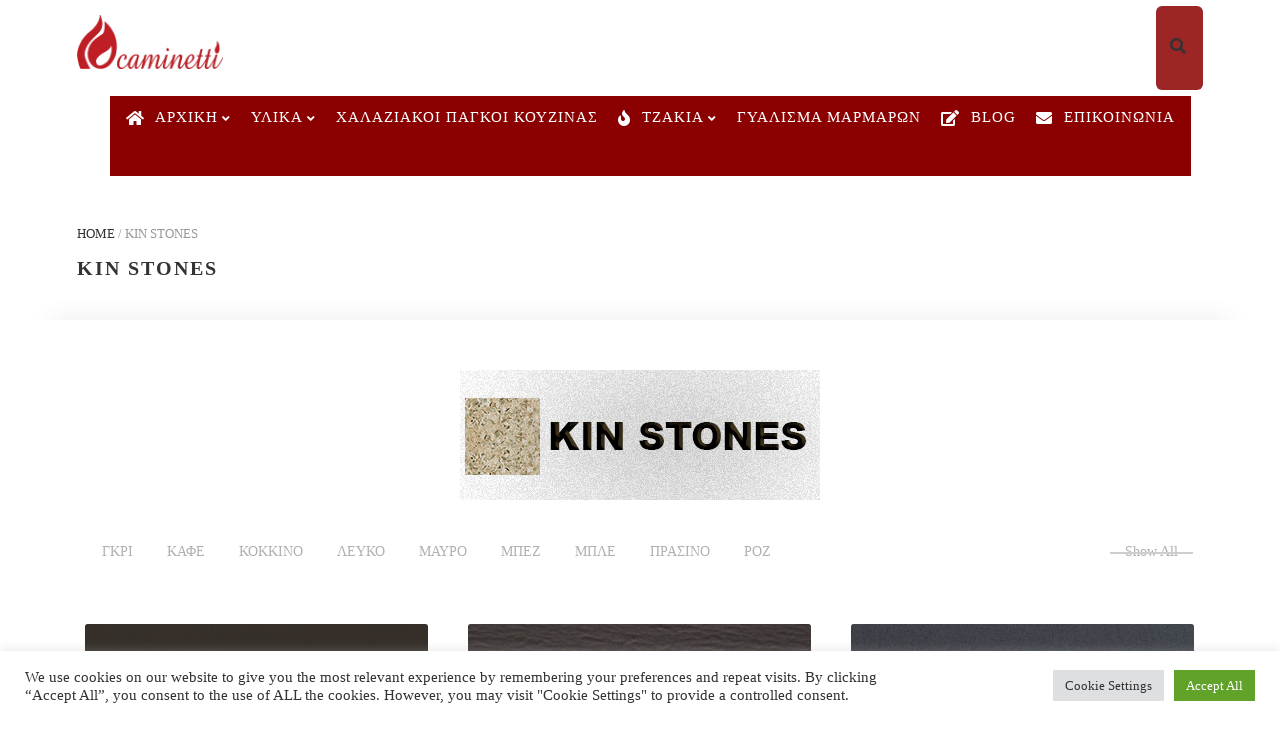

--- FILE ---
content_type: text/html; charset=UTF-8
request_url: https://caminetti.com.gr/kin-stones/
body_size: 32372
content:
<!DOCTYPE html>
<html xmlns="http://www.w3.org/1999/xhtml" lang="el">
	<head>
		<meta http-equiv="Content-Type" content="text/html; charset=UTF-8" />
		<meta name="viewport" content="width=device-width, maximum-scale=1" />
		<link rel="profile" href="http://gmpg.org/xfn/11" />
		<link rel="pingback" href="https://caminetti.com.gr/xmlrpc.php" />
						<script>document.documentElement.className = document.documentElement.className + ' yes-js js_active js'</script>
				<title>KIN STONES &#8211; Caminetti Τζάκια &#8211; Χαλαζιακοί Πάγκοι &#8211; Τεχνογρανίτες &#8211; Μάρμαρα &#8211; Γρανίτες</title>
<meta name='robots' content='max-image-preview:large' />
<script>window._wca = window._wca || [];</script>
<link rel='dns-prefetch' href='//stats.wp.com' />
<link href='https://fonts.gstatic.com' crossorigin rel='preconnect' />
<link rel="alternate" type="application/rss+xml" title="Ροή RSS &raquo; Caminetti Τζάκια - Χαλαζιακοί Πάγκοι - Τεχνογρανίτες - Μάρμαρα - Γρανίτες" href="https://caminetti.com.gr/feed/" />
<link rel="alternate" type="application/rss+xml" title="Ροή Σχολίων &raquo; Caminetti Τζάκια - Χαλαζιακοί Πάγκοι - Τεχνογρανίτες - Μάρμαρα - Γρανίτες" href="https://caminetti.com.gr/comments/feed/" />
<link rel="alternate" title="oEmbed (JSON)" type="application/json+oembed" href="https://caminetti.com.gr/wp-json/oembed/1.0/embed?url=https%3A%2F%2Fcaminetti.com.gr%2Fkin-stones%2F" />
<link rel="alternate" title="oEmbed (XML)" type="text/xml+oembed" href="https://caminetti.com.gr/wp-json/oembed/1.0/embed?url=https%3A%2F%2Fcaminetti.com.gr%2Fkin-stones%2F&#038;format=xml" />
<style id='wp-img-auto-sizes-contain-inline-css' type='text/css'>
img:is([sizes=auto i],[sizes^="auto," i]){contain-intrinsic-size:3000px 1500px}
/*# sourceURL=wp-img-auto-sizes-contain-inline-css */
</style>
<style id='wp-emoji-styles-inline-css' type='text/css'>

	img.wp-smiley, img.emoji {
		display: inline !important;
		border: none !important;
		box-shadow: none !important;
		height: 1em !important;
		width: 1em !important;
		margin: 0 0.07em !important;
		vertical-align: -0.1em !important;
		background: none !important;
		padding: 0 !important;
	}
/*# sourceURL=wp-emoji-styles-inline-css */
</style>
<link rel='stylesheet' id='wp-block-library-css' href='https://caminetti.com.gr/wp-includes/css/dist/block-library/style.min.css?ver=6.9' type='text/css' media='all' />
<style id='wp-block-library-inline-css' type='text/css'>
.has-text-align-justify{text-align:justify;}

/*# sourceURL=wp-block-library-inline-css */
</style><style id='global-styles-inline-css' type='text/css'>
:root{--wp--preset--aspect-ratio--square: 1;--wp--preset--aspect-ratio--4-3: 4/3;--wp--preset--aspect-ratio--3-4: 3/4;--wp--preset--aspect-ratio--3-2: 3/2;--wp--preset--aspect-ratio--2-3: 2/3;--wp--preset--aspect-ratio--16-9: 16/9;--wp--preset--aspect-ratio--9-16: 9/16;--wp--preset--color--black: #000000;--wp--preset--color--cyan-bluish-gray: #abb8c3;--wp--preset--color--white: #ffffff;--wp--preset--color--pale-pink: #f78da7;--wp--preset--color--vivid-red: #cf2e2e;--wp--preset--color--luminous-vivid-orange: #ff6900;--wp--preset--color--luminous-vivid-amber: #fcb900;--wp--preset--color--light-green-cyan: #7bdcb5;--wp--preset--color--vivid-green-cyan: #00d084;--wp--preset--color--pale-cyan-blue: #8ed1fc;--wp--preset--color--vivid-cyan-blue: #0693e3;--wp--preset--color--vivid-purple: #9b51e0;--wp--preset--gradient--vivid-cyan-blue-to-vivid-purple: linear-gradient(135deg,rgb(6,147,227) 0%,rgb(155,81,224) 100%);--wp--preset--gradient--light-green-cyan-to-vivid-green-cyan: linear-gradient(135deg,rgb(122,220,180) 0%,rgb(0,208,130) 100%);--wp--preset--gradient--luminous-vivid-amber-to-luminous-vivid-orange: linear-gradient(135deg,rgb(252,185,0) 0%,rgb(255,105,0) 100%);--wp--preset--gradient--luminous-vivid-orange-to-vivid-red: linear-gradient(135deg,rgb(255,105,0) 0%,rgb(207,46,46) 100%);--wp--preset--gradient--very-light-gray-to-cyan-bluish-gray: linear-gradient(135deg,rgb(238,238,238) 0%,rgb(169,184,195) 100%);--wp--preset--gradient--cool-to-warm-spectrum: linear-gradient(135deg,rgb(74,234,220) 0%,rgb(151,120,209) 20%,rgb(207,42,186) 40%,rgb(238,44,130) 60%,rgb(251,105,98) 80%,rgb(254,248,76) 100%);--wp--preset--gradient--blush-light-purple: linear-gradient(135deg,rgb(255,206,236) 0%,rgb(152,150,240) 100%);--wp--preset--gradient--blush-bordeaux: linear-gradient(135deg,rgb(254,205,165) 0%,rgb(254,45,45) 50%,rgb(107,0,62) 100%);--wp--preset--gradient--luminous-dusk: linear-gradient(135deg,rgb(255,203,112) 0%,rgb(199,81,192) 50%,rgb(65,88,208) 100%);--wp--preset--gradient--pale-ocean: linear-gradient(135deg,rgb(255,245,203) 0%,rgb(182,227,212) 50%,rgb(51,167,181) 100%);--wp--preset--gradient--electric-grass: linear-gradient(135deg,rgb(202,248,128) 0%,rgb(113,206,126) 100%);--wp--preset--gradient--midnight: linear-gradient(135deg,rgb(2,3,129) 0%,rgb(40,116,252) 100%);--wp--preset--font-size--small: 13px;--wp--preset--font-size--medium: 20px;--wp--preset--font-size--large: 36px;--wp--preset--font-size--x-large: 42px;--wp--preset--spacing--20: 0.44rem;--wp--preset--spacing--30: 0.67rem;--wp--preset--spacing--40: 1rem;--wp--preset--spacing--50: 1.5rem;--wp--preset--spacing--60: 2.25rem;--wp--preset--spacing--70: 3.38rem;--wp--preset--spacing--80: 5.06rem;--wp--preset--shadow--natural: 6px 6px 9px rgba(0, 0, 0, 0.2);--wp--preset--shadow--deep: 12px 12px 50px rgba(0, 0, 0, 0.4);--wp--preset--shadow--sharp: 6px 6px 0px rgba(0, 0, 0, 0.2);--wp--preset--shadow--outlined: 6px 6px 0px -3px rgb(255, 255, 255), 6px 6px rgb(0, 0, 0);--wp--preset--shadow--crisp: 6px 6px 0px rgb(0, 0, 0);}:where(.is-layout-flex){gap: 0.5em;}:where(.is-layout-grid){gap: 0.5em;}body .is-layout-flex{display: flex;}.is-layout-flex{flex-wrap: wrap;align-items: center;}.is-layout-flex > :is(*, div){margin: 0;}body .is-layout-grid{display: grid;}.is-layout-grid > :is(*, div){margin: 0;}:where(.wp-block-columns.is-layout-flex){gap: 2em;}:where(.wp-block-columns.is-layout-grid){gap: 2em;}:where(.wp-block-post-template.is-layout-flex){gap: 1.25em;}:where(.wp-block-post-template.is-layout-grid){gap: 1.25em;}.has-black-color{color: var(--wp--preset--color--black) !important;}.has-cyan-bluish-gray-color{color: var(--wp--preset--color--cyan-bluish-gray) !important;}.has-white-color{color: var(--wp--preset--color--white) !important;}.has-pale-pink-color{color: var(--wp--preset--color--pale-pink) !important;}.has-vivid-red-color{color: var(--wp--preset--color--vivid-red) !important;}.has-luminous-vivid-orange-color{color: var(--wp--preset--color--luminous-vivid-orange) !important;}.has-luminous-vivid-amber-color{color: var(--wp--preset--color--luminous-vivid-amber) !important;}.has-light-green-cyan-color{color: var(--wp--preset--color--light-green-cyan) !important;}.has-vivid-green-cyan-color{color: var(--wp--preset--color--vivid-green-cyan) !important;}.has-pale-cyan-blue-color{color: var(--wp--preset--color--pale-cyan-blue) !important;}.has-vivid-cyan-blue-color{color: var(--wp--preset--color--vivid-cyan-blue) !important;}.has-vivid-purple-color{color: var(--wp--preset--color--vivid-purple) !important;}.has-black-background-color{background-color: var(--wp--preset--color--black) !important;}.has-cyan-bluish-gray-background-color{background-color: var(--wp--preset--color--cyan-bluish-gray) !important;}.has-white-background-color{background-color: var(--wp--preset--color--white) !important;}.has-pale-pink-background-color{background-color: var(--wp--preset--color--pale-pink) !important;}.has-vivid-red-background-color{background-color: var(--wp--preset--color--vivid-red) !important;}.has-luminous-vivid-orange-background-color{background-color: var(--wp--preset--color--luminous-vivid-orange) !important;}.has-luminous-vivid-amber-background-color{background-color: var(--wp--preset--color--luminous-vivid-amber) !important;}.has-light-green-cyan-background-color{background-color: var(--wp--preset--color--light-green-cyan) !important;}.has-vivid-green-cyan-background-color{background-color: var(--wp--preset--color--vivid-green-cyan) !important;}.has-pale-cyan-blue-background-color{background-color: var(--wp--preset--color--pale-cyan-blue) !important;}.has-vivid-cyan-blue-background-color{background-color: var(--wp--preset--color--vivid-cyan-blue) !important;}.has-vivid-purple-background-color{background-color: var(--wp--preset--color--vivid-purple) !important;}.has-black-border-color{border-color: var(--wp--preset--color--black) !important;}.has-cyan-bluish-gray-border-color{border-color: var(--wp--preset--color--cyan-bluish-gray) !important;}.has-white-border-color{border-color: var(--wp--preset--color--white) !important;}.has-pale-pink-border-color{border-color: var(--wp--preset--color--pale-pink) !important;}.has-vivid-red-border-color{border-color: var(--wp--preset--color--vivid-red) !important;}.has-luminous-vivid-orange-border-color{border-color: var(--wp--preset--color--luminous-vivid-orange) !important;}.has-luminous-vivid-amber-border-color{border-color: var(--wp--preset--color--luminous-vivid-amber) !important;}.has-light-green-cyan-border-color{border-color: var(--wp--preset--color--light-green-cyan) !important;}.has-vivid-green-cyan-border-color{border-color: var(--wp--preset--color--vivid-green-cyan) !important;}.has-pale-cyan-blue-border-color{border-color: var(--wp--preset--color--pale-cyan-blue) !important;}.has-vivid-cyan-blue-border-color{border-color: var(--wp--preset--color--vivid-cyan-blue) !important;}.has-vivid-purple-border-color{border-color: var(--wp--preset--color--vivid-purple) !important;}.has-vivid-cyan-blue-to-vivid-purple-gradient-background{background: var(--wp--preset--gradient--vivid-cyan-blue-to-vivid-purple) !important;}.has-light-green-cyan-to-vivid-green-cyan-gradient-background{background: var(--wp--preset--gradient--light-green-cyan-to-vivid-green-cyan) !important;}.has-luminous-vivid-amber-to-luminous-vivid-orange-gradient-background{background: var(--wp--preset--gradient--luminous-vivid-amber-to-luminous-vivid-orange) !important;}.has-luminous-vivid-orange-to-vivid-red-gradient-background{background: var(--wp--preset--gradient--luminous-vivid-orange-to-vivid-red) !important;}.has-very-light-gray-to-cyan-bluish-gray-gradient-background{background: var(--wp--preset--gradient--very-light-gray-to-cyan-bluish-gray) !important;}.has-cool-to-warm-spectrum-gradient-background{background: var(--wp--preset--gradient--cool-to-warm-spectrum) !important;}.has-blush-light-purple-gradient-background{background: var(--wp--preset--gradient--blush-light-purple) !important;}.has-blush-bordeaux-gradient-background{background: var(--wp--preset--gradient--blush-bordeaux) !important;}.has-luminous-dusk-gradient-background{background: var(--wp--preset--gradient--luminous-dusk) !important;}.has-pale-ocean-gradient-background{background: var(--wp--preset--gradient--pale-ocean) !important;}.has-electric-grass-gradient-background{background: var(--wp--preset--gradient--electric-grass) !important;}.has-midnight-gradient-background{background: var(--wp--preset--gradient--midnight) !important;}.has-small-font-size{font-size: var(--wp--preset--font-size--small) !important;}.has-medium-font-size{font-size: var(--wp--preset--font-size--medium) !important;}.has-large-font-size{font-size: var(--wp--preset--font-size--large) !important;}.has-x-large-font-size{font-size: var(--wp--preset--font-size--x-large) !important;}
/*# sourceURL=global-styles-inline-css */
</style>

<style id='classic-theme-styles-inline-css' type='text/css'>
/*! This file is auto-generated */
.wp-block-button__link{color:#fff;background-color:#32373c;border-radius:9999px;box-shadow:none;text-decoration:none;padding:calc(.667em + 2px) calc(1.333em + 2px);font-size:1.125em}.wp-block-file__button{background:#32373c;color:#fff;text-decoration:none}
/*# sourceURL=/wp-includes/css/classic-themes.min.css */
</style>
<link rel='stylesheet' id='contact-form-7-css' href='https://caminetti.com.gr/wp-content/plugins/contact-form-7/includes/css/styles.css?ver=5.5.6' type='text/css' media='all' />
<link rel='stylesheet' id='cookie-law-info-css' href='https://caminetti.com.gr/wp-content/plugins/cookie-law-info/public/css/cookie-law-info-public.css?ver=2.1.1' type='text/css' media='all' />
<link rel='stylesheet' id='cookie-law-info-gdpr-css' href='https://caminetti.com.gr/wp-content/plugins/cookie-law-info/public/css/cookie-law-info-gdpr.css?ver=2.1.1' type='text/css' media='all' />
<link rel='stylesheet' id='flexslider-css' href='https://caminetti.com.gr/wp-content/plugins/js_composer/assets/lib/flexslider/flexslider.min.css?ver=6.7.0' type='text/css' media='all' />
<link rel='stylesheet' id='owl-carousel-css' href='https://caminetti.com.gr/wp-content/themes/rigid/js/owl-carousel2-dist/assets/owl.carousel.min.css?ver=2.3.4' type='text/css' media='all' />
<link rel='stylesheet' id='owl-carousel-theme-default-css' href='https://caminetti.com.gr/wp-content/themes/rigid/js/owl-carousel2-dist/assets/owl.theme.default.min.css?ver=2.3.4' type='text/css' media='all' />
<link rel='stylesheet' id='owl-carousel-animate-css' href='https://caminetti.com.gr/wp-content/themes/rigid/js/owl-carousel2-dist/assets/animate.css?ver=2.3.4' type='text/css' media='all' />
<link rel='stylesheet' id='cloud-zoom-css' href='https://caminetti.com.gr/wp-content/themes/rigid/js/cloud-zoom.css?ver=1.0.2' type='text/css' media='all' />
<link rel='stylesheet' id='magnific-css' href='https://caminetti.com.gr/wp-content/themes/rigid/js/magnific/magnific-popup.css?ver=1.0.2' type='text/css' media='all' />
<link rel='stylesheet' id='wpmenucart-icons-css' href='https://caminetti.com.gr/wp-content/plugins/woocommerce-menu-bar-cart/assets/css/wpmenucart-icons.min.css?ver=2.11.0' type='text/css' media='all' />
<style id='wpmenucart-icons-inline-css' type='text/css'>
@font-face{font-family:WPMenuCart;src:url(https://caminetti.com.gr/wp-content/plugins/woocommerce-menu-bar-cart/assets/fonts/WPMenuCart.eot);src:url(https://caminetti.com.gr/wp-content/plugins/woocommerce-menu-bar-cart/assets/fonts/WPMenuCart.eot?#iefix) format('embedded-opentype'),url(https://caminetti.com.gr/wp-content/plugins/woocommerce-menu-bar-cart/assets/fonts/WPMenuCart.woff2) format('woff2'),url(https://caminetti.com.gr/wp-content/plugins/woocommerce-menu-bar-cart/assets/fonts/WPMenuCart.woff) format('woff'),url(https://caminetti.com.gr/wp-content/plugins/woocommerce-menu-bar-cart/assets/fonts/WPMenuCart.ttf) format('truetype'),url(https://caminetti.com.gr/wp-content/plugins/woocommerce-menu-bar-cart/assets/fonts/WPMenuCart.svg#WPMenuCart) format('svg');font-weight:400;font-style:normal;font-display:swap}
/*# sourceURL=wpmenucart-icons-inline-css */
</style>
<link rel='stylesheet' id='wpmenucart-css' href='https://caminetti.com.gr/wp-content/plugins/woocommerce-menu-bar-cart/assets/css/wpmenucart-main.min.css?ver=2.11.0' type='text/css' media='all' />
<style id='wpmenucart-inline-css' type='text/css'>
.et-cart-info { display:none !important; } .site-header-cart { display:none !important; }
/*# sourceURL=wpmenucart-inline-css */
</style>
<style id='woocommerce-inline-inline-css' type='text/css'>
.woocommerce form .form-row .required { visibility: visible; }
/*# sourceURL=woocommerce-inline-inline-css */
</style>
<link rel='stylesheet' id='rigid-style-css' href='https://caminetti.com.gr/wp-content/themes/rigid/style.css?ver=6.9' type='text/css' media='all' />
<style id='rigid-style-inline-css' type='text/css'>
/* Site main accent color */
			.theme-rigid .wcmp-tablink.active, .theme-rigid a:hover .wcmp-tablink, .tribe-common--breakpoint-medium.tribe-events .tribe-events-calendar-day__event-datetime-featured-text, .tribe-common .tribe-common-anchor-alt:hover, .tribe-common--breakpoint-medium.tribe-events-pro .tribe-events-pro-map__event-datetime-featured-text, .tribe-events-pro .tribe-events-pro-week-grid__header-column--current .tribe-events-pro-week-grid__header-column-daynum, .tribe-events-pro .tribe-events-pro-week-grid__header-column--current .tribe-events-pro-week-grid__header-column-daynum-link, .tribe-events-pro .tribe-events-pro-photo__event-datetime-featured-text, .tribe-events .tribe-events-calendar-month__day--current .tribe-events-calendar-month__day-date, .tribe-events .tribe-events-calendar-month__day--current .tribe-events-calendar-month__day-date-link, .tribe-common .tribe-common-svgicon--featured:before, .tribe-common--breakpoint-medium.tribe-events .tribe-events-calendar-list__event-datetime-featured-text, div.widget_categories ul li.current-cat > a:before, .rigid-promo-wrapper .rigid-promo-text:before, .wpb_rigid_banner:hover .rigid_banner_buton, a#cancel-comment-reply-link, .infinite-scroll-request:before, .widget_layered_nav_filters li a:before, .links a.button.add_to_cart_button:after, .links a.button.add_to_cart_button.ajax_add_to_cart:after, div.prod_hold .name sup, blockquote:before, q:before, #main-menu li ul.sub-menu li a sup, div.prod_hold .name sub, #content div.product div.summary h1.heading-title sup, #content div.product div.summary h1.heading-title sub, .rigid-spec-dot, .count_holder .count_info:before, .rigid-pricing-table-shortcode .title-icon-holder, .count_holder .count_info_left:before, .widget_layered_nav ul li:hover .count, .widget_layered_nav ul li.chosen a, .widget_product_categories ul li:hover > .count, .widget_product_categories ul li.current-cat > a, .widget_layered_nav ul li:hover a:before, .widget_product_categories ul li:hover a:before, #rigid_price_range, .wpb_rigid_banner a span.rigid_banner-icon, .rigid-event-countdown .is-countdown, .video_controlls a#video-volume:after, div.widget_categories ul li > a:hover:before, #main-menu ul.menu > li > a:hover, #main-menu ul.menu > li.current-menu-item > a, .otw-input-wrap:before, .summary.entry-summary .compare::before, .prod_hold .price_hold:before, a.bbp-forum-title:hover, .portfolio_top .project-data .main-features .checklist li:before, body.rigid_transparent_header #main-menu ul.menu > li.current-menu-item > a:before, body.rigid_transparent_header #main-menu ul.menu > li.current-menu-item > a:before, body.rigid_transparent_header #main-menu ul.menu > li > a:hover:before {
				color:#c2a693;
			}
			.wcfm-theme-rigid .sidebar_heading h4:before, .tribe-common--breakpoint-medium.tribe-events .tribe-events-calendar-day__event-cost, .tribe-events .tribe-events-calendar-day__event--featured::after, .tribe-common .tribe-common-c-loader__dot, .tribe-events-pro .tribe-common-b3.tribe-events-pro-photo__event-cost, .tribe-events .tribe-events-calendar-month__calendar-event--featured::before, .tribe-events .tribe-events-calendar-list__event-cost.tribe-common-b3, .tribe-events .tribe-events-calendar-list__event-row--featured .tribe-events-calendar-list__event-date-tag-datetime::after, .tribe-mini-calendar-event .list-date, .rigid-promo-wrapper .rigid-promo-content, .woocommerce-cart-notice, a.button.rigid-secondary-button, .swatch.swatch-label.selected, div:not(.rigid_blog_masonry) > .blog-post.sticky .rigid_post_data_holder:before, .rigid-product-popup-link > a:before, .rigid-none-overlay .portfolio-unit-info a.portfolio-link:after, .wcmp_vendor_list .wcmp_sorted_vendors:before, .wpb_wrapper > .rigid-wcv-vendorslist:before, #cart-module .cart-contents span.count, .rigid-wishlist-counter a .rigid-wish-number, .tribe-events-list div.type-tribe_events .tribe-events-event-cost, .tribe-events-schedule .tribe-events-cost, .woocommerce form.track_order input.button, #main-menu.rigid-strikethrough-accent li ul.sub-menu li:not(.rigid_colum_title) > a:before, #bbpress-forums li.bbp-body ul.forum:hover, #bbpress-forums li.bbp-body ul.topic:hover, .woocommerce-shipping-fields input[type="checkbox"]:checked + span:before, a.close-off-canvas:hover, span.close-cart-button:hover, #search.active > span.close-search-button:hover, .widget_product_categories ul li.current-cat > .count, .widget_layered_nav ul li.chosen .count, .bypostauthor > .comment-body img.avatar, div.product-category.product a h2:after, .rigid_added_to_cart_notification, #yith-wcwl-popup-message, .rigid-iconbox h5:after, .rigid-pricing-heading h5:after, .rigid_title_holder.title_has_image.centered_title .inner h1.heading-title:before, a.sidebar-trigger, .woocommerce #content table.wishlist_table.cart a.remove, td.tribe-events-present > div:first-of-type, a.mob-close-toggle:hover, .pagination .links a:hover, nav.woocommerce-pagination ul.page-numbers li span.current:hover, nav.woocommerce-pagination ul.page-numbers li a:hover, .dokan-pagination-container .dokan-pagination li a:hover, a.mob-menu-toggle i, .bbp-pagination-links a:hover, .rigid_content_slider .owl-dot.active span, #main-menu ul.menu > li > .rigid-custom-menu-label, .product-category.product h2 mark:after, #main-menu li ul.sub-menu li.rigid_colum_title > a:after, #main-menu li ul.sub-menu li.rigid_colum_title > a:before, body.rigid_transparent_header #header #main-menu.rigid-line-accent ul.menu > li:before, .blog-post-meta span.sticky_post, .rigid_image_list a.rigid-magnific-gallery-item:before, #bbpress-forums > #subscription-toggle a.subscription-toggle, .widget > h3:first-child:before, h2.widgettitle:before, .widget > h3:first-child:after, .rigid-portfolio-categories ul li a:hover:before, .rigid-portfolio-categories ul li a.is-checked:before, .rigid-portfolio-categories ul li a:hover:after, .rigid-portfolio-categories ul li a.is-checked:after, .flex-direction-nav a, ul.status-closed li.bbp-topic-title .bbp-topic-permalink:before, ul.sticky li.bbp-topic-title .bbp-topic-permalink:before, ul.super-sticky li.bbp-topic-title .bbp-topic-permalink:before {
				background-color:#c2a693;
			}

			@keyframes "a" {
				50% {
					background-color:#c2a693;
					opacity: 50%;
				}
			}

			@-moz-keyframes a {
				50% {
					background-color:#c2a693;
					opacity: 50%;
				}
			}
			
			.dokan-dashboard .dokan-dash-sidebar ul.dokan-dashboard-menu li.dokan-common-links a:hover, .dokan-dashboard .dokan-dash-sidebar ul.dokan-dashboard-menu li:hover, .dokan-dashboard .dokan-dash-sidebar ul.dokan-dashboard-menu li.active, .bbp-topics-front ul.super-sticky:hover, .bbp-topics ul.super-sticky:hover, .bbp-topics ul.sticky:hover, .bbp-forum-content ul.sticky:hover {
				background-color:#c2a693 !important;
			}
			ul.tabs li.active a, ul.tabs a:hover, .tribe-this-week-event, .tribe-events-pro .tribe-events-pro-map__event-card-wrapper--active .tribe-events-pro-map__event-card-button, .tribe-common .tribe-common-anchor-alt, .rigid-product-slider .count_holder, div:not(.rigid_blog_masonry) > .blog-post.sticky .rigid_post_data_holder, #bbpress-forums li.bbp-body ul.forum:hover, #bbpress-forums li.bbp-body ul.topic:hover, div.product div.images ol.flex-control-nav li img.flex-active, div.product div.images ol.flex-control-nav li:hover img, .bbp-topics-front ul.super-sticky, .widget_layered_nav ul li:hover .count, .widget_layered_nav ul li.chosen .count, .widget_product_categories ul li.current-cat > .count, .widget_product_categories ul li:hover .count, #main-menu li ul.sub-menu li.rigid-highlight-menu-item:after, .error404 div.blog-post-excerpt, .rigid-none-overlay.rigid-10px-gap .portfolio-unit-holder:hover, .portfolio-unit-info a.portfolio-lightbox-link:hover, .rigid_banner_text:before, .rigid_banner_text:after, body table.booked-calendar td.today .date span, .vc_tta-color-white.vc_tta-style-modern .vc_tta-tab.vc_active > a, .bbp-topics ul.super-sticky, .bbp-topics ul.sticky, .bbp-forum-content ul.sticky, a.sidebar-trigger:hover:after, .rigid-pulsator-accent .wpb_wrapper:after {
				border-color:#c2a693 !Important;
			}
			::-moz-selection {
				background:#c2a693;
			}
			::selection {
				background:#c2a693;
			}
			.tribe-events-pro .tribe-events-pro-week-mobile-events__event--featured::before, .this-week-today .tribe-this-week-widget-header-date, .tribe-events-adv-list-widget .tribe-event-featured .tribe-mini-calendar-event, .tribe-mini-calendar-list-wrapper .tribe-event-featured .tribe-mini-calendar-event, .tribe-events-pro .tribe-events-pro-week-grid__event--featured .tribe-events-pro-week-grid__event-link-inner::before, .box-sort-filter .ui-slider-horizontal .ui-slider-handle, .topic .bbp-private-reply, .widget_price_filter .ui-slider-handle.ui-state-default.ui-corner-all {
				background:#c2a693 !Important;
			}
			.widget_shopping_cart_content a.remove:hover { background:#c2a693; }
			.double-bounce2 { background-color:#c2a693; }
			/* Links color */
			a, div.widget_categories ul li a:hover, .rigid-promo-wrapper .rigid-promo-text span.rigid-promo-trigger, div.widget_nav_menu ul li a:hover, div.widget_archive ul li a:hover, div.widget_recent_comments ul li a:hover, div.widget_pages ul li a:hover, div.widget_links ul li a:hover, div.widget_recent_entries ul a:hover, div.widget_meta ul li a:hover, div.widget_display_forums ul li a:hover, .widget_display_replies ul li a:hover, .widget_display_topics li > a.bbp-forum-title:hover, .widget_display_stats dt:hover, .widget_display_stats dd:hover, div.widget_display_views ul li a:hover, .widget_layered_nav ul li a:hover, .widget_product_categories ul li a:hover {color:#333333;}
			.theme-rigid .wcfmmp_sold_by_wrapper a {color:#333333 !important;}
			/* Links hover color */
			a:hover{color:#c2a693;}
			/* Widgets Title Color */
			.sidebar .box h3, .wpb_widgetised_column .box h3, h2.widgettitle, h2.wpb_flickr_heading{color:#333333;}
			/* Buttons Default style */
						/* Wordpress Default Buttons Color */
			.tribe-common .tribe-common-c-btn, a.button, button.wcv-button, input.button, body > #search #searchform input#searchsubmit, .wcv-navigation ul.menu.horizontal li a, input.button, nav.woocommerce-MyAccount-navigation ul li a, .woocommerce .wishlist_table td.product-add-to-cart a.button, button.button, a.button-inline, #submit_btn, #submit, .wpcf7-submit, input.otw-submit, form.mc4wp-form input[type=submit], .tribe-events-button, input[type="submit"] {background-color:#333333;}
			input[type="submit"].dokan-btn-theme, a.dokan-btn-theme, .dokan-btn-theme {background-color:#333333 !important;}
			/* Wordpress Default Buttons Hover Color */
			.tribe-common .tribe-common-c-btn:hover, a.button:hover, input.button:hover, .wpb_wrapper > .rigid-wcv-vendorslist .wcv-shop-details > h4:hover, .wcv-navigation ul.menu.horizontal li a:hover, .wcv-navigation ul.menu.horizontal li.active a, button.button:hover, nav.woocommerce-MyAccount-navigation ul li.is-active a, .woocommerce .wishlist_table td.product-add-to-cart a.button:hover, nav.woocommerce-MyAccount-navigation ul li a:hover, a.button-inline:hover, #submit_btn:hover, #submit:hover, .wpcf7-submit:hover, .r_more:hover, .r_more_right:hover, button.single_add_to_cart_button:hover, .rigid-product-slide-cart .button.add_to_cart_button:hover, input.otw-submit:hover, form.mc4wp-form input[type=submit]:hover, .wc-proceed-to-checkout a.checkout-button.button:hover {background-color:#c2a693 !important;}
			input[type="submit"].dokan-btn-theme:hover, a.dokan-btn-theme:hover, .dokan-btn-theme:hover {background-color:#c2a693 !important;}
			.theme-rigid .summary.entry-summary a.wcfm_catalog_enquiry:hover, .theme-rigid a.wcfm_catalog_enquiry:hover, .summary.entry-summary .yith-wcwl-add-to-wishlist a:hover {background:#c2a693 !important;}
			/* ADD TO CART STYLE */
            
			.rigid-products-list-view div.prod_hold:hover .links a.button.product_type_simple:before,
			.rigid-products-list-view div.prod_hold:hover .links a.button.product_type_external:before,
			.rigid-products-list-view div.prod_hold:hover .links a.button.product_type_grouped:before,
			.rigid-products-list-view div.prod_hold:hover .links a.button.product_type_variable:before,
			.rigid-products-list-view div.prod_hold:hover .links a.button.add_to_cart_button:before,
			.woocommerce.columns-5 div.prod_hold:hover .links a.button.add_to_cart_button:before,
			.woocommerce.columns-6 div.prod_hold:hover .links a.button.add_to_cart_button:before,
			.cart-collaterals div.prod_hold:hover .links a.button.add_to_cart_button:before {
				background-color: #b89b88;
			}

            /* NEW label color */
			div.prod_hold .new_prod{background-color:#decbbf;}
			/* SALE label color */
			div.prod_hold .sale, span.onsale, div.prod_hold .count_holder_small {background-color:#c2a693;}
			.count_holder .countdown_time_tiny {color:#c2a693;}
            /* Standard page title color (no background image) */
			#rigid_page_title h1.heading-title, #rigid_page_title h1.heading-title a, .breadcrumb,.breadcrumb a, .rigid-dark-skin #rigid_page_title h1.heading-title a, body.single-post .rigid_title_holder .blog-post-meta a {color:#333333;}
            .breadcrumb {color: #999999;}
            /* Standard page subtitle color (no background image) */
			.rigid_title_holder h6 {color:#666666;}
			/* Customized page title color (with background image) */
			#rigid_page_title.rigid_title_holder.title_has_image h1.heading-title, #rigid_page_title.rigid_title_holder.title_has_image .blog-post-meta *, #rigid_page_title.rigid_title_holder.title_has_image .blog-post-meta .post-meta-date:before, #rigid_page_title.rigid_title_holder.title_has_image h1.heading-title a, body.single-post #rigid_page_title.rigid_title_holder.title_has_image .blog-post-meta a, #rigid_page_title.rigid_title_holder.title_has_image h6, #rigid_page_title.rigid_title_holder.title_has_image .breadcrumb, #rigid_page_title.rigid_title_holder.title_has_image .breadcrumb a {
				color:#ffffff;
			}
			/* Standard page title background color (no background image) */
			.rigid_title_holder, .rigid_title_holder .inner:before, body.rigid_header_left .rigid_title_holder:not(.title_has_image) .inner {background-color:#f1f1f1;}
			/* Standard page title border color (no background image) */
			.rigid_title_holder, body.rigid_header_left .rigid_title_holder:not(.title_has_image) .inner { border-color:#f0f0f0; }
			.rigid_title_holder .inner:before { border-color: transparent #f0f0f0 #f0f0f0 transparent; }
			/* Post Overlay color */
						.rigid_blog_masonry:not(.rigid-related-blog-posts) .rigid_post_data_holder:before {background:#c2a693 !Important; }
			body.blog .rigid_blog_masonry .sticky .rigid_post_data_holder, .rigid_shortcode_blog.rigid_blog_masonry .sticky .rigid_post_data_holder {background-color:#c2a693; }
						/* Portfolio overlay text color */
			.portfolio-unit:not(.rigid-none-overlay):not(.list-unit) a.portfolio-link, .portfolio-unit:not(.rigid-none-overlay):not(.list-unit)  small, .portfolio-unit:not(.rigid-none-overlay):not(.list-unit)  a.portfolio-link h4, .portfolio-unit:not(.rigid-none-overlay):not(.list-unit) p {
				color:#ffffff;
			}
			.portfolio-unit-info a.portfolio-lightbox-link span {
				border-color:#ffffff;
			}
			/* Top Menu Bar Visible on Mobile */
						
						
			/* Header top bar background color */
			#header_top { background-color:#f0f0f0; border-color:#f1f1f1 !Important;}
			body.rigid-overlay-header #header_top .inner { background-color:#f0f0f0; border-color:#f1f1f1 !Important;}
			/* Header middle section background color */
			#header_bottom, #header_bottom .inner:before {background-color:;}
			/* Header middle section bar border color */
			#header_bottom, #header_bottom .inner:before {border-color:#f1f1f1 !Important;}
												/* Main menu links color and typography */
						#main-menu ul.menu > li > a, #main-menu li div.rigid-mega-menu > ul.sub-menu > li > a, #header .rigid-search-cart-holder .video_controlls a {color:#333333;font-size:13px;font-weight:500;font-style:normal;}
			/* Main menu links hover color */
			ul#mobile-menu.menu li a, #rigid_mobile_account_tab li a, #menu_mobile ul.rigid-mobile-menu-tabs li:first-of-type a {font-size:13px;font-weight:500;font-style:normal;}
			/* Main menu links hover color */
			#main-menu ul.menu > li:hover > a, #main-menu ul.menu > li.current-menu-item > a, #main-menu ul.menu > li.rigid-highlight-menu-item > a, body.rigid_transparent_header #header #main-menu ul.menu > li:hover > a, body.rigid_transparent_header #header #main-menu ul.menu > li.current-menu-item > a, #cart-module a.cart-contents, #main-menu li div.rigid-mega-menu > ul.sub-menu > li > a:hover {color:#c2a693;}
			#main-menu.rigid-strikethrough-accent ul.menu > li:hover > a:before, #main-menu.rigid-strikethrough-accent ul.menu > li.current-menu-item > a:before, #main-menu.rigid-strikethrough-accent ul.menu > li.current-menu-item > a:before {background-color:#c2a693;}
			/* Main menu background hover color */
						body:not(.rigid_transparent_header) #main-menu.rigid-line-accent ul.menu > li:before {background-color:#c2a693;}
						#main-menu ul.menu > li.rigid-highlight-menu-item > a, #main-menu ul.menu > li.rigid-highlight-menu-item:after { background-color: #c2a693;}
			#main-menu ul.menu > li.rigid-highlight-menu-item:after { border-color: #c2a693;}
			#main-menu.rigid-pills-accent ul.menu > li:hover > a:before, #main-menu.rigid-pills-accent ul.menu > li.current-menu-item > a:before { background-color: #c2a693;}
									#main-menu ul.menu > li > a, #rigid_footer_menu > li a {text-transform: uppercase;}
						/* Main menu icons color */
						#main-menu ul.menu li a i {color: #ffffff;}
									div.prod_hold:before, .wpb_rigid_banner:before {background-color: #ebe1d9;}
			            			/* Header top bar menu links color */
			ul#topnav2 > li a, .rigid-top-bar-message, .rigid-top-bar-message a, #header_top .rigid-social ul li a {color:#666666}
			/* Header top bar menu links hover color */
			ul#topnav2 li a:hover, body.rigid_transparent_header ul#topnav2 > li > a:hover {color:#ffffff !important;}
			/* Header top bar menu links hover background color */
			ul#topnav2 li a:hover, ul#topnav2 ul.sub-menu li a:hover, ul#topnav2 li:hover ul.sub-menu a:hover {background-color:#c2a693;}
			/* Collapsible Pre-Header background color */
			#pre_header, #pre_header:before {background-color:#ffffff;}
			/* Collapsible Pre-Header titles color */
			#pre_header .widget > h3:first-child {color:#333333;}
			/* Collapsible Pre-Header titles border color */
			#pre_header .widget > h3:first-child, #pre_header > .inner ul.product_list_widget li, #pre_header > .inner div.widget_nav_menu ul li a, #pre_header > .inner ul.products-list li {border-color:#f1f1f1;}
			#pre_header > .inner div.widget_categories ul li, #pre_header > .inner div.widget_archive ul li, #pre_header > .inner div.widget_recent_comments ul li, #pre_header > .inner div.widget_pages ul li,
			#pre_header > .inner div.widget_links ul li, #pre_header > .inner div.widget_recent_entries ul li, #pre_header > .inner div.widget_meta ul li, #pre_header > .inner div.widget_display_forums ul li,
			#pre_header > .inner .widget_display_replies ul li, #pre_header > .inner .widget_display_views ul li {border-color: #f1f1f1;}
			/* Collapsible Pre-Header links color */
			#pre_header a {color:#333333;}
			/* Transparent Header menu color */
			@media only screen and (min-width: 1280px) {
                body.rigid_transparent_header #header:not(.rigid-sticksy) #logo .rigid-logo-title, body.rigid_transparent_header .rigid-top-bar-message, body.rigid_transparent_header .rigid-top-bar-message a, body.rigid_transparent_header #header_top .rigid-social ul li a, body.rigid_transparent_header ul#topnav2 > li > a, body.rigid_transparent_header #header:not(.rigid-sticksy) #rigid-account-holder > a, body.rigid_transparent_header #header:not(.rigid-sticksy) #rigid-account-holder a i, body.rigid_transparent_header #header:not(.rigid-sticksy) .rigid-search-cart-holder .video_controlls a, body.rigid_transparent_header #header:not(.rigid-sticksy) #logo .rigid-logo-subtitle, body.rigid_transparent_header #header:not(.rigid-sticksy) #main-menu ul.menu > li > a, body.rigid_transparent_header #header:not(.rigid-sticksy) .rigid-search-cart-holder .rigid-search-trigger > a, body.rigid_transparent_header #header:not(.rigid-sticksy) .rigid-search-cart-holder a.sidebar-trigger:before, body.rigid_transparent_header #header:not(.rigid-sticksy) #cart-module a.cart-contents, body.rigid_transparent_header #header:not(.rigid-sticksy) #cart-module a.cart-contents:before, body.rigid_transparent_header #header:not(.rigid-sticksy) .rigid-wishlist-counter a, body.rigid_transparent_header #header:not(.rigid-sticksy) .rigid-wishlist-counter a i {
                    color:#ffffff !Important;
                }
                body.rigid_transparent_header.rigid-transparent-dark #header:not(.rigid-sticksy) #logo .rigid-logo-title, body.rigid_transparent_header.rigid-transparent-dark .rigid-top-bar-message, body.rigid_transparent_header.rigid-transparent-dark .rigid-top-bar-message a, body.rigid_transparent_header.rigid-transparent-dark #header_top .rigid-social ul li a, body.rigid_transparent_header.rigid-transparent-dark ul#topnav2 > li > a, body.rigid_transparent_header.rigid-transparent-dark #rigid-account-holder > a, body.rigid_transparent_header.rigid-transparent-dark #header:not(.rigid-sticksy) #rigid-account-holder a i, body.rigid_transparent_header.rigid-transparent-dark #header:not(.rigid-sticksy) .rigid-search-cart-holder .video_controlls a, body.rigid_transparent_header.rigid-transparent-dark #header:not(.rigid-sticksy) #logo .rigid-logo-subtitle, body.rigid_transparent_header.rigid-transparent-dark #header:not(.rigid-sticksy) #main-menu ul.menu > li > a, body.rigid_transparent_header.rigid-transparent-dark #header:not(.rigid-sticksy) .rigid-search-cart-holder .rigid-search-trigger > a, body.rigid_transparent_header.rigid-transparent-dark #header:not(.rigid-sticksy) .rigid-search-cart-holder a.sidebar-trigger:before, body.rigid_transparent_header.rigid-transparent-dark #header:not(.rigid-sticksy) #cart-module a.cart-contents, body.rigid_transparent_header.rigid-transparent-dark #header:not(.rigid-sticksy) #cart-module a.cart-contents:before, body.rigid_transparent_header.rigid-transparent-dark #header:not(.rigid-sticksy) .rigid-wishlist-counter a, body.rigid_transparent_header.rigid-transparent-dark #header:not(.rigid-sticksy) .rigid-wishlist-counter a i {
                    color:#333333 !Important;
                }
                body.rigid_transparent_header #header:not(.rigid-sticksy) #main-menu.rigid-strikethrough-accent ul.menu > li > a:before {background-color:#ffffff !Important;}
				body.rigid_transparent_header.rigid-transparent-dark #header:not(.rigid-sticksy) #main-menu.rigid-strikethrough-accent ul.menu > li > a:before {background-color:#333333 !Important;}
				/* Transparent menu hover color */
									}

            /* Page Title background */
                        
			/* Header background */
						
			#header {background-color: #f0f0f0;}
						.rigid-search-cart-holder .rigid-search-trigger > a, .rigid-search-cart-holder a.sidebar-trigger:before, .rigid-search-cart-holder #cart-module a.cart-contents, .rigid-search-cart-holder #cart-module a.cart-contents:before, .rigid-search-cart-holder .rigid-wishlist-counter a, .rigid-search-cart-holder .rigid-wishlist-counter a, .rigid-search-cart-holder #rigid-account-holder > a, .rigid-search-cart-holder #rigid-account-holder a i, .rigid-search-cart-holder .rigid-wishlist-counter i {
				color:#333333;}
			#header, #header_top {border:none;}
			#header .main_menu_holder::before {
				background-color: #f0f0f0;
			}
			#main-menu ul.menu > li > a:before {background-color:#c2a693;}
			body.rigid_header_left #header, body.rigid_header_left.rigid_transparent_header #header {
				border-right: none;
			}
						body.rigid-overlay-header #header .main_menu_holder {background-color: #f0f0f0;}
			/* footer_background */
						
                        a.mob-menu-toggle {
                position: relative;
                vertical-align: middle;
                font-size: 21px;
                float: right;
                margin: 0 0 0 0 !important;
                z-index: 10000;
                width: 35px !important;
                height: 60px !important;
                line-height: 60px !important;
                bottom: auto;
                right: auto;
            }
            #header a.mob-menu-toggle {
                padding: 22px 0;
            }
            a.mob-menu-toggle i {
                padding: 0;
                width: 35px !important;
                height: 35px !important;
                line-height: 35px !important;
            }
            @media only screen and (min-width: 300px) and (max-width: 420px) {
                .rigid_logo_center_menu_below #header a.mob-menu-toggle {
    				padding: 10px 0;
				}
                body:not(.rigid_logo_center_menu_below) #header .rigid-search-cart-holder {
                    padding: 0px 0 0 10px !important;
                }
            }
            body #topcontrol {
                bottom: 10px !important;
            }
                                    a.rigid-filter-widgets-triger {
                font-size: 0px;
            }
            a.rigid-filter-widgets-triger:before {
                font-size: 20px;
            }
                        #menu_mobile {background-color: #222222 !important;}
            ul#mobile-menu.menu li a, #rigid_mobile_account_tab li a, #rigid_mobile_account_tab label, #rigid_mobile_account_tab h2, #rigid_mobile_account_tab h3 {color: #e1e1e1;}
			#footer {background-color: #ffffff;}

			@media only screen and (min-width: 1280px) {
				body.rigid_header_left.rigid-overlay-header #footer, body.rigid_header_left.rigid-overlay-header #powered {background: none;}
				body.rigid_header_left.rigid-overlay-header #footer .inner {background-color: #ffffff;}
				body.rigid_header_left.rigid-overlay-header #powered .inner {background-color: #ffffff;}
			}

            
			

			/* footer_titles_color + footer_title_border_color */
			#footer .widget > h3:first-child {color:#333333; border-color: #f1f1f1;}
			#footer {border-top: 1px solid  #f1f1f1;}
			#footer > .inner ul.product_list_widget li, #footer > .inner div.widget_nav_menu ul li a, #footer > .inner ul.products-list li, #rigid_footer_menu > li {border-color: #f1f1f1;}
			/* footer_menu_links_color */
			#rigid_footer_menu > li a, #powered a, #powered .rigid-social ul li a {color: #333333;}
			/* footer_links_color */
			#footer > .inner a {color: #333333;}
			/* footer_text_color */
			#footer {color: #999999;}
			#footer > .inner div.widget_categories ul li, #footer > .inner div.widget_archive ul li, #footer > .inner div.widget_recent_comments ul li, #footer > .inner div.widget_pages ul li,
			#footer > .inner div.widget_links ul li, #footer > .inner div.widget_recent_entries ul li, #footer > .inner div.widget_meta ul li, #footer > .inner div.widget_display_forums ul li,
			#footer > .inner .widget_display_replies ul li, #footer > .inner .widget_display_views ul li, #footer > .inner div.widget_nav_menu ul li {border-color: #f1f1f1;}
			/* footer_copyright_bar_bckgr_color */
			#powered{background-color: #ffffff; color: #999999;}
			/* Body font */
						body, #bbpress-forums .bbp-body div.bbp-reply-content {
                                    font-family: "Verdana";
                				font-size:16px;
				color:#999999;
			}
			#header #logo .rigid-logo-subtitle {
				color: #999999;
			}
			/* Text logo color and typography */
						#header #logo .rigid-logo-title {color: #333333;font-size:24px;font-weight:800;font-style:normal;}
			/* Heading fonts */
			                            h1, h2, h3, h4, h5, h6, .vc_tta-tab > a, p.woocommerce-thankyou-order-received, a.rigid-filter-widgets-triger, .rigid-filter-widgets-holder .rigid-reset-filters, .wpb_widgetised_column .zoom-instagram-widget .zoom-instagram-widget__follow-me a, .r_more_blog, .rigid-product-popup-link > a, .vendor_description .vendor_img_add .vendor_address p.wcmp_vendor_name, .tribe-events-event-cost, .tribe-events-schedule .tribe-events-cost, .rigid-page-load-status, .widget_layered_nav_filters li a, section.woocommerce-order-details, ul.woocommerce-error, .woocommerce-info, table.woocommerce-checkout-review-order-table, body.woocommerce-cart .cart-collaterals, .cart-info table.shop_table.cart, ul.woocommerce-order-overview.woocommerce-thankyou-order-details.order_details li, .countdown_time_tiny, blockquote, q, #rigid_footer_menu > li a, .rigid-pagination-numbers .owl-dot:before, .rigid-wcs-swatches .swatch.swatch-label, .portfolio-unit-info small, .widget .post-date, div.widget_nav_menu ul li a, .comment-body span, .comment-reply-link, span.edit-link a, #reviews .commentlist li .meta, div.widget_categories ul li a, div.widget_archive ul li a, div.widget_recent_entries ul li a, div.widget_recent_comments ul li a, .woocommerce p.cart-empty, div.woocommerce-MyAccount-content .myaccount_user, label, .rigid-pricing-table-content, p.product.woocommerce.add_to_cart_inline, .product-filter .limit b, .product-filter .sort b, .product-filter .price_label, .contact-form .content span, .tribe-countdown-text, .rigid-event-countdown .is-countdown, .rigid-portfolio-categories ul li a, div.prod_hold .name, .prod_hold .price_hold, #header #logo .rigid-logo-title, .rigid-counter-h1, .rigid-typed-h1, .rigid-typed-h2, .rigid-typed-h3, .rigid-typed-h4, .rigid-typed-h5, .rigid-typed-h6, .rigid-counter-h2, body.woocommerce-account #customer_login.col2-set .owl-nav, .woocommerce #customer_login.u-columns.col2-set .owl-nav, .rigid-counter-h3, .error404 div.blog-post-excerpt:before, #yith-wcwl-popup-message #yith-wcwl-message, div.added-product-text strong, .vc_pie_chart .vc_pie_chart_value, .countdown-amount, .rigid-product-slide-price, .rigid-counter-h4, .rigid-counter-h5, .rigid-search-cart-holder #search input[type="text"], .rigid-counter-h6, .vc_tta-tabs:not(.vc_tta-style-modern) .vc_tta-tab, div.product .price span, a.bbp-forum-title, p.logged-in-as, .rigid-pricing-table-price, li.bbp-forum-info, li.bbp-topic-title .bbp-topic-permalink, .breadcrumb, .offer_title, ul.tabs a, .wpb_tabs .wpb_tabs_nav li a, .wpb_tour .wpb_tabs_nav a, .wpb_accordion .wpb_accordion_wrapper .wpb_accordion_header a, .post-date .num, .rigid-products-list-view div.prod_hold .name, .rigid_shortcode_count_holder .countdown-amount, .blog-post-meta a, .widget_shopping_cart_content p.total, #cart-module a.cart-contents, .rigid-wishlist-counter .rigid-wish-number, .portfolio_top .project-data .project-details .simple-list-underlined li, .portfolio_top .project-data .main-features .checklist li, .summary.entry-summary .yith-wcwl-add-to-wishlist a {
                    font-family:"Verdana";
                }
                .u-column1 h2, .u-column2 h3, .rigid_title_holder h1.heading-title {
                    font-family:"Verdana" !important;
                }
                
                                #main-menu ul.menu li a, ul#mobile-menu.menu li a, #main-menu li div.rigid-mega-menu > ul.sub-menu > li.rigid_colum_title > a, #rigid_mobile_account_tab li a, #menu_mobile ul.rigid-mobile-menu-tabs li:first-of-type a {
                    font-family:"Verdana";
                }
                
                                a.button, input.button, .wcv-navigation ul.menu.horizontal li a, .wcv-pro-dashboard input[type="submit"], button.button, input[type="submit"], a.button-inline, .rigid_banner_buton, #submit_btn, #submit, .wpcf7-submit, .col2-set.addresses header a.edit, div.product input.qty, .rigid-pricing-table-button a, .vc_btn3, nav.woocommerce-MyAccount-navigation ul li a {
                    font-family:"Verdana";
                }
                            			/* H1 */
						h1, .rigid-counter-h1, .rigid-typed-h1, .rigid-dropcap p:first-letter, .rigid-dropcap h1:first-letter, .rigid-dropcap h2:first-letter, .rigid-dropcap h3:first-letter, .rigid-dropcap h4:first-letter, .rigid-dropcap h5:first-letter, .rigid-dropcap h6:first-letter{color:#333333;font-size:54px;font-weight:700;font-style:normal;}
			/* H2 */
						h2, .rigid-counter-h2, .rigid-typed-h2, .icon_teaser h3:first-child, body.woocommerce-account #customer_login.col2-set .owl-nav, .woocommerce #customer_login.u-columns.col2-set .owl-nav {color:#333333;font-size:40px;font-weight:700;font-style:normal;}
			/* H3 */
						h3, .rigid-counter-h3, .rigid-typed-h3, .woocommerce p.cart-empty {color:#333333;font-size:32px;font-weight:700;font-style:normal;}
			/* H4 */
						h4, .rigid-counter-h4, .rigid-typed-h4{color:#333333;font-size:26px;font-weight:600;font-style:normal;}
			/* H5 */
						h5, .rigid-counter-h5, .rigid-typed-h5 {color:#333333;font-size:21px;font-weight:600;font-style:normal;}
			/* H6 */
						h6, .rigid-counter-h6, .rigid-typed-h6 {color:#333333;font-size:18px;}


                        #header.rigid-sticksy #logo img {
                display: none !important;
            }
            #header.rigid-sticksy #logo img.rigid_mobile_logo {
                display: table-cell !important;
                width: auto;
            }
            @media only screen and (max-width: 1279px) {
                #header #logo {
                    float: left !important;
                    clear: both !important;
                    height: 100% !important;
                    display: table !important;
                    padding: 0 !important;
                    width: auto !important;
                }
                #header.rigid-sticksy .main_menu_holder {
                    height: auto;
                    padding-top: 0px;
                    padding-bottom: 0px;
                }
                * .rigid-search-cart-holder, body #header .rigid-search-cart-holder, body:not(.rigid_logo_center_menu_below) #header .rigid-search-cart-holder {
                    float: right !important;
                    position: relative !important;
                    padding-bottom: 0px !important;
                    padding-top: 0px !important;
                    padding-left: 10px !important;
                    width: auto !important;
                }
                #main-menu {
                    float: right !important;
                    height: 100% !important;
                    clear: none !important;
                    width: auto !important;
                    padding: 0 !important;
                }
                                #header a.mob-menu-toggle {
                    width: 35px !important;
                    height: 35px !important;
                    line-height: 35px !important;
                }
                                #header #logo img {
                    display: none !important;
                }
                #header #logo img.rigid_mobile_logo {
                    display: table-cell !important;
                    width: auto !important;
                }
                #cart-module, .rigid-search-cart-holder .rigid-search-trigger, .rigid-wishlist-counter, #rigid-account-holder, .rigid-search-cart-holder a.sidebar-trigger {
                    float: right !important;
                }


            }
            
			

			/* Add to Cart Color */
			button.single_add_to_cart_button, .wc-proceed-to-checkout a.checkout-button.button, .rigid-product-slide-cart .button.add_to_cart_button, #yith-wcwl-form tbody td.product-add-to-cart a.add_to_cart_button, .wishlist_table .links a.button.add_to_cart_button, .widget_shopping_cart_content p.buttons .button.checkout, button#place_order {background-color:#b89b88 !important;}
			div.prod_hold:hover a.button.add_to_cart_button, p.product.woocommerce.add_to_cart_inline + .links a.button.add_to_cart_button.ajax_add_to_cart:hover {background-color:#b89b88 !important; color: #ffffff}
			
			/* Main menu background color */
						table.compare-list .add-to-cart td a.rigid-quick-view-link, table.compare-list .add-to-cart td a.compare.button {
				display:none !important;
			}
/*# sourceURL=rigid-style-inline-css */
</style>
<link rel='stylesheet' id='rigid-responsive-css' href='https://caminetti.com.gr/wp-content/themes/rigid/styles/rigid-responsive.css?ver=6.9' type='text/css' media='all' />
<link rel='stylesheet' id='child-style-css' href='https://caminetti.com.gr/wp-content/themes/rigid-child/style.css?ver=6.9' type='text/css' media='all' />
<link rel='stylesheet' id='rigid-preloader-css' href='https://caminetti.com.gr/wp-content/themes/rigid/styles/rigid-preloader.css?ver=6.9' type='text/css' media='all' />
<link rel='preload' as='style'  href='https://caminetti.com.gr/wp-content/themes/rigid/styles/font-awesome/css/v4-shims.min.css?ver=6.9' type='text/css'  />
<link rel='stylesheet' onload="this.media='all'" id='font_awesome_5_shims-css' href='https://caminetti.com.gr/wp-content/themes/rigid/styles/font-awesome/css/v4-shims.min.css?ver=6.9' type='text/css' media='print' />
<link rel='preload' as='style'  href='https://caminetti.com.gr/wp-content/themes/rigid/styles/font-awesome/css/all.min.css?ver=6.9' type='text/css'  />
<link rel='stylesheet' onload="this.media='all'" id='font_awesome_5-css' href='https://caminetti.com.gr/wp-content/themes/rigid/styles/font-awesome/css/all.min.css?ver=6.9' type='text/css' media='print' />
<link rel='preload' as='style'  href='https://caminetti.com.gr/wp-content/themes/rigid/styles/et-line-font/style.css?ver=6.9' type='text/css'  />
<link rel='stylesheet' onload="this.media='all'" id='et-line-font-css' href='https://caminetti.com.gr/wp-content/themes/rigid/styles/et-line-font/style.css?ver=6.9' type='text/css' media='print' />
<link rel='preload' as='font' id='quentin-css' href='https://caminetti.com.gr/wp-content/themes/rigid/styles/fonts/Quentin.woff' type='font/woff' crossorigin='anonymous'  />
<link rel='stylesheet' id='rigid-wcs-frontend-css' href='https://caminetti.com.gr/wp-content/plugins/rigid-plugin/incl/swatches/../../assets/css/rigid-plugin-swatches.css?ver=20160615' type='text/css' media='all' />
<link rel='stylesheet' id='js_composer_front-css' href='https://caminetti.com.gr/wp-content/plugins/js_composer/assets/css/js_composer.min.css?ver=6.7.0' type='text/css' media='all' />
<link rel='stylesheet' id='jetpack_css-css' href='https://caminetti.com.gr/wp-content/plugins/jetpack/css/jetpack.css?ver=10.8.2' type='text/css' media='all' />
<script type="text/javascript" src="https://caminetti.com.gr/wp-includes/js/dist/hooks.min.js?ver=dd5603f07f9220ed27f1" id="wp-hooks-js"></script>
<script type="text/javascript" src="https://stats.wp.com/w.js?ver=202605" id="woo-tracks-js"></script>
<script type="text/javascript" src="https://caminetti.com.gr/wp-includes/js/jquery/jquery.min.js?ver=3.7.1" id="jquery-core-js"></script>
<script type="text/javascript" src="https://caminetti.com.gr/wp-includes/js/jquery/jquery-migrate.min.js?ver=3.4.1" id="jquery-migrate-js"></script>
<script type="text/javascript" id="cookie-law-info-js-extra">
/* <![CDATA[ */
var Cli_Data = {"nn_cookie_ids":[],"cookielist":[],"non_necessary_cookies":[],"ccpaEnabled":"","ccpaRegionBased":"","ccpaBarEnabled":"","strictlyEnabled":["necessary","obligatoire"],"ccpaType":"gdpr","js_blocking":"1","custom_integration":"","triggerDomRefresh":"","secure_cookies":""};
var cli_cookiebar_settings = {"animate_speed_hide":"500","animate_speed_show":"500","background":"#FFF","border":"#b1a6a6c2","border_on":"","button_1_button_colour":"#61a229","button_1_button_hover":"#4e8221","button_1_link_colour":"#fff","button_1_as_button":"1","button_1_new_win":"","button_2_button_colour":"#333","button_2_button_hover":"#292929","button_2_link_colour":"#444","button_2_as_button":"","button_2_hidebar":"","button_3_button_colour":"#dedfe0","button_3_button_hover":"#b2b2b3","button_3_link_colour":"#333333","button_3_as_button":"1","button_3_new_win":"","button_4_button_colour":"#dedfe0","button_4_button_hover":"#b2b2b3","button_4_link_colour":"#333333","button_4_as_button":"1","button_7_button_colour":"#61a229","button_7_button_hover":"#4e8221","button_7_link_colour":"#fff","button_7_as_button":"1","button_7_new_win":"","font_family":"inherit","header_fix":"","notify_animate_hide":"1","notify_animate_show":"","notify_div_id":"#cookie-law-info-bar","notify_position_horizontal":"right","notify_position_vertical":"bottom","scroll_close":"","scroll_close_reload":"","accept_close_reload":"","reject_close_reload":"","showagain_tab":"","showagain_background":"#fff","showagain_border":"#000","showagain_div_id":"#cookie-law-info-again","showagain_x_position":"100px","text":"#333333","show_once_yn":"","show_once":"10000","logging_on":"","as_popup":"","popup_overlay":"1","bar_heading_text":"","cookie_bar_as":"banner","popup_showagain_position":"bottom-right","widget_position":"left"};
var log_object = {"ajax_url":"https://caminetti.com.gr/wp-admin/admin-ajax.php"};
//# sourceURL=cookie-law-info-js-extra
/* ]]> */
</script>
<script type="text/javascript" src="https://caminetti.com.gr/wp-content/plugins/cookie-law-info/public/js/cookie-law-info-public.js?ver=2.1.1" id="cookie-law-info-js"></script>
<script type="text/javascript" id="wpmenucart-ajax-assist-js-extra">
/* <![CDATA[ */
var wpmenucart_ajax_assist = {"shop_plugin":"","always_display":""};
//# sourceURL=wpmenucart-ajax-assist-js-extra
/* ]]> */
</script>
<script type="text/javascript" src="https://caminetti.com.gr/wp-content/plugins/woocommerce-menu-bar-cart/assets/js/wpmenucart-ajax-assist.min.js?ver=2.11.0" id="wpmenucart-ajax-assist-js"></script>
<script defer type="text/javascript" src="https://stats.wp.com/s-202605.js" id="woocommerce-analytics-js"></script>
<script type="text/javascript" src="https://caminetti.com.gr/wp-content/themes/rigid/js/modernizr.custom.js?ver=6.9" id="modernizr-js"></script>
<link rel="https://api.w.org/" href="https://caminetti.com.gr/wp-json/" /><link rel="alternate" title="JSON" type="application/json" href="https://caminetti.com.gr/wp-json/wp/v2/pages/9586" /><link rel="EditURI" type="application/rsd+xml" title="RSD" href="https://caminetti.com.gr/xmlrpc.php?rsd" />
<meta name="generator" content="WordPress 6.9" />
<meta name="generator" content="WooCommerce 7.8.0" />
<link rel="canonical" href="https://caminetti.com.gr/kin-stones/" />
<link rel='shortlink' href='https://caminetti.com.gr/?p=9586' />
<meta property="og:image" content=""><meta property="og:image:width" content="1024"><meta property="og:image:height" content="1024"><style type='text/css'>img#wpstats{display:none}</style>
		<noscript><style>.woocommerce-product-gallery{ opacity: 1 !important; }</style></noscript>
	<style type="text/css">.recentcomments a{display:inline !important;padding:0 !important;margin:0 !important;}</style><meta name="generator" content="Powered by WPBakery Page Builder - drag and drop page builder for WordPress."/>
<meta name="generator" content="Powered by Slider Revolution 6.5.8 - responsive, Mobile-Friendly Slider Plugin for WordPress with comfortable drag and drop interface." />
<link rel="icon" href="https://caminetti.com.gr/wp-content/uploads/2022/04/cropped-cropped-favicon.fw_-32x32.png" sizes="32x32" />
<link rel="icon" href="https://caminetti.com.gr/wp-content/uploads/2022/04/cropped-cropped-favicon.fw_-192x192.png" sizes="192x192" />
<link rel="apple-touch-icon" href="https://caminetti.com.gr/wp-content/uploads/2022/04/cropped-cropped-favicon.fw_-180x180.png" />
<meta name="msapplication-TileImage" content="https://caminetti.com.gr/wp-content/uploads/2022/04/cropped-cropped-favicon.fw_-270x270.png" />
<script type="text/javascript">function setREVStartSize(e){
			//window.requestAnimationFrame(function() {				 
				window.RSIW = window.RSIW===undefined ? window.innerWidth : window.RSIW;	
				window.RSIH = window.RSIH===undefined ? window.innerHeight : window.RSIH;	
				try {								
					var pw = document.getElementById(e.c).parentNode.offsetWidth,
						newh;
					pw = pw===0 || isNaN(pw) ? window.RSIW : pw;
					e.tabw = e.tabw===undefined ? 0 : parseInt(e.tabw);
					e.thumbw = e.thumbw===undefined ? 0 : parseInt(e.thumbw);
					e.tabh = e.tabh===undefined ? 0 : parseInt(e.tabh);
					e.thumbh = e.thumbh===undefined ? 0 : parseInt(e.thumbh);
					e.tabhide = e.tabhide===undefined ? 0 : parseInt(e.tabhide);
					e.thumbhide = e.thumbhide===undefined ? 0 : parseInt(e.thumbhide);
					e.mh = e.mh===undefined || e.mh=="" || e.mh==="auto" ? 0 : parseInt(e.mh,0);		
					if(e.layout==="fullscreen" || e.l==="fullscreen") 						
						newh = Math.max(e.mh,window.RSIH);					
					else{					
						e.gw = Array.isArray(e.gw) ? e.gw : [e.gw];
						for (var i in e.rl) if (e.gw[i]===undefined || e.gw[i]===0) e.gw[i] = e.gw[i-1];					
						e.gh = e.el===undefined || e.el==="" || (Array.isArray(e.el) && e.el.length==0)? e.gh : e.el;
						e.gh = Array.isArray(e.gh) ? e.gh : [e.gh];
						for (var i in e.rl) if (e.gh[i]===undefined || e.gh[i]===0) e.gh[i] = e.gh[i-1];
											
						var nl = new Array(e.rl.length),
							ix = 0,						
							sl;					
						e.tabw = e.tabhide>=pw ? 0 : e.tabw;
						e.thumbw = e.thumbhide>=pw ? 0 : e.thumbw;
						e.tabh = e.tabhide>=pw ? 0 : e.tabh;
						e.thumbh = e.thumbhide>=pw ? 0 : e.thumbh;					
						for (var i in e.rl) nl[i] = e.rl[i]<window.RSIW ? 0 : e.rl[i];
						sl = nl[0];									
						for (var i in nl) if (sl>nl[i] && nl[i]>0) { sl = nl[i]; ix=i;}															
						var m = pw>(e.gw[ix]+e.tabw+e.thumbw) ? 1 : (pw-(e.tabw+e.thumbw)) / (e.gw[ix]);					
						newh =  (e.gh[ix] * m) + (e.tabh + e.thumbh);
					}
					var el = document.getElementById(e.c);
					if (el!==null && el) el.style.height = newh+"px";					
					el = document.getElementById(e.c+"_wrapper");
					if (el!==null && el) {
						el.style.height = newh+"px";
						el.style.display = "block";
					}
				} catch(e){
					console.log("Failure at Presize of Slider:" + e)
				}					   
			//});
		  };</script>
		<style type="text/css" id="wp-custom-css">
			.menu{
	background:rgba(139, 0, 0, 1);
}
#header:not(.rigid-sticksy) #main-menu, #header:not(.rigid-sticksy) .rigid-search-cart-holder {
		margin-top: 30px;
}

#main-menu ul.menu > li > a, #rigid_footer_menu > li a{
	color:white;
}


#header a.mob-menu-toggle {
    padding: 48px 10px;
}

@media screen and (min-width: 1000px){
.rigid-search-cart-holder{
	background:rgba(139, 0, 0, 0.8);

}
}

.fa, .fas {
font-size: x-large;	
}

#header #logo img {
	margin-top: 8px;
    max-height: 80px;
    width: auto;
}

/*
 * .page-id-12, .page-id-14 #header #logo  img {
  margin-top:-50px;
}
*/
.page-id-12 #header_top{
	display: none;
}

.page-id-14 #header_top{
	display: none;
}

.menu-top-menu-container{
display: none;}

#main-menu li div.rigid-mega-menu>ul.sub-menu li.rigid_colum_title>a{
	font-size: 1.1em;
font-weight: bold;
}

 #main-menu li ul.sub-menu li.rigid-highlight-menu-item a {
	font-size: 1.1em;

}

#main-menu li div.rigid-mega-menu>ul.sub-menu> li a{
	  font-size: 0.9em;
   
}

.has-top-menu{
	/*background:rgba(255, 255, 255, 0.4);*/
		background: #f0f0f0;
}

 .heading-title{
	font-size: 26px;
}

.partners{
	align-content: center;
	/*margin-left: 240px;*/
	/*max-height: 80px;*/
}

h2.wpb_heading{
	text-transform: initial;
}

#menu-company, #menu-extras, #menu-footer-ylika, #menu-footer-tzakia {
	background: white;
}

/* @media screen and (max-width:480px) */
@media screen and (max-width:1024px)
{
	#slider-desktop{
		display: none;
	}
}

@media screen and (min-width:1025px)
{
	#slider-mobile{
		display: none;
	}
}

@media only screen and (min-width: 1024px){
 .rigid_title_holder{
	background: #fff;
}
}
.widget_rigid_contacts_widget {
	font-size: 1.2em;
}
.heading-title {
    font-size: 20px;
}

.menu-item-8468,.menu-item-5448, .menu-item-5449  {
	 font-size: 1.3em;
   font-weight: bold;
}

  
.menu-item-5450, .menu-item-5451, .menu-item-5452, .menu-item-5453, .menu-item-5454     {
	 font-size: 0.8em;
   font-weight: normal;
}

a.portfolio-link small
{
	display:none;
}

.rigid-iconbox h5 {
	font-size: 32px;
}

.wcfm-theme-rigid .sidebar_heading h4:before, .tribe-common--breakpoint-medium.tribe-events .tribe-events-calendar-day__event-cost, .tribe-events .tribe-events-calendar-day__event--featured::after, .tribe-common .tribe-common-c-loader__dot, .tribe-events-pro .tribe-common-b3.tribe-events-pro-photo__event-cost, .tribe-events .tribe-events-calendar-month__calendar-event--featured::before, .tribe-events .tribe-events-calendar-list__event-cost.tribe-common-b3, .tribe-events .tribe-events-calendar-list__event-row--featured .tribe-events-calendar-list__event-date-tag-datetime::after, .tribe-mini-calendar-event .list-date, .rigid-promo-wrapper .rigid-promo-content, .woocommerce-cart-notice, a.button.rigid-secondary-button, .swatch.swatch-label.selected, div:not(.rigid_blog_masonry) > .blog-post.sticky .rigid_post_data_holder:before, .rigid-product-popup-link > a:before, .rigid-none-overlay .portfolio-unit-info a.portfolio-link:after, .wcmp_vendor_list .wcmp_sorted_vendors:before, .wpb_wrapper > .rigid-wcv-vendorslist:before, #cart-module .cart-contents span.count, .rigid-wishlist-counter a .rigid-wish-number, .tribe-events-list div.type-tribe_events .tribe-events-event-cost, .tribe-events-schedule .tribe-events-cost, .woocommerce form.track_order input.button, #main-menu.rigid-strikethrough-accent li ul.sub-menu li:not(.rigid_colum_title) > a:before, #bbpress-forums li.bbp-body ul.forum:hover, #bbpress-forums li.bbp-body ul.topic:hover, .woocommerce-shipping-fields input[type="checkbox"]:checked + span:before, a.close-off-canvas:hover, span.close-cart-button:hover, #search.active > span.close-search-button:hover, .widget_product_categories ul li.current-cat > .count, .widget_layered_nav ul li.chosen .count, .bypostauthor > .comment-body img.avatar, div.product-category.product a h2:after, .rigid_added_to_cart_notification, #yith-wcwl-popup-message, .rigid-iconbox h5:after, .rigid-pricing-heading h5:after, .rigid_title_holder.title_has_image.centered_title .inner h1.heading-title:before, a.sidebar-trigger, .woocommerce #content table.wishlist_table.cart a.remove, td.tribe-events-present > div:first-of-type, a.mob-close-toggle:hover, .pagination .links a:hover, nav.woocommerce-pagination ul.page-numbers li span.current:hover, nav.woocommerce-pagination ul.page-numbers li a:hover, .dokan-pagination-container .dokan-pagination li a:hover, a.mob-menu-toggle i, .bbp-pagination-links a:hover, .rigid_content_slider .owl-dot.active span, #main-menu ul.menu > li > .rigid-custom-menu-label, .product-category.product h2 mark:after, #main-menu li ul.sub-menu li.rigid_colum_title > a:after, #main-menu li ul.sub-menu li.rigid_colum_title > a:before, body.rigid_transparent_header #header #main-menu.rigid-line-accent ul.menu > li:before, .blog-post-meta span.sticky_post, .rigid_image_list a.rigid-magnific-gallery-item:before, #bbpress-forums > #subscription-toggle a.subscription-toggle, .widget > h3:first-child:before, h2.widgettitle:before, .widget > h3:first-child:after, .rigid-portfolio-categories ul li a:hover:before, .rigid-portfolio-categories ul li a.is-checked:before, .rigid-portfolio-categories ul li a:hover:after, .rigid-portfolio-categories ul li a.is-checked:after, .flex-direction-nav a, ul.status-closed li.bbp-topic-title .bbp-topic-permalink:before, ul.sticky li.bbp-topic-title .bbp-topic-permalink:before, ul.super-sticky li.bbp-topic-title .bbp-topic-permalink:before{
	
}

.slider-mobile-inner{
	display: none;
}


/* Laptops: 1024–1440px */
@media (min-width:1024px) and (max-width:1440px){

  /* Put logo, menu, search on one line and center vertically */
  #header .container,
  #header .rigid-container,
  #header .wrap {
    display: flex;
    align-items: center;
    gap: 16px;
  }

  /* Logo: smaller & no extra top space */
  #header #logo img{
    max-height: 56px !important;
    margin-top: 0 !important;
    height: auto;
    width: auto;
  }

  /* Remove the big top offset that makes the header tall */
  #header:not(.rigid-sticksy) #main-menu,
  #header:not(.rigid-sticksy) .rigid-search-cart-holder{
    margin-top: 6px !important; /* was 30px */
  }

  /* Keep search/cart block at the far right */
  .rigid-search-cart-holder{
    margin-left: auto !important;
    background: rgba(139,0,0,.85); /* your brand red, softened */
    border-radius: 6px;
    padding: 2px 4px;
  }

  /* Tidy the search/cart buttons so they’re not oversized blocks */
  .rigid-search-cart-holder a,
  .rigid-search-cart-holder .rigid-header-icon{
    display: inline-flex;
    align-items: center;
    justify-content: center;
    width: 34px; height: 34px;
    line-height: 34px;
    border-radius: 6px;
  }

  /* Header icons were globally x-large; normalize inside header only */
  #header .fa, #header .fas, #header i[class^="fa"]{
    font-size: 16px !important;
  }
}

/* Single-row nav and tighter spacing on laptops */
@media (min-width:1024px) and (max-width:1440px){

  /* Make the UL a no-wrap row */
  #main-menu ul.menu{
    display: flex;
    align-items: center;
    flex-wrap: nowrap;
    gap: 2px;
    overflow: hidden; /* avoids a second row appearing */
    white-space: nowrap;
  }

  /* Tighter link padding and line-height to reduce header height */
  #main-menu ul.menu > li > a{
    padding: 0 10px !important;
    line-height: 44px !important;
    font-size: 15px;
    color: #fff;
  }


@media (min-width:1441px){
  #main-menu ul.menu > li > a{
    padding: 0 14px !important;
    line-height: 46px !important;
    font-size: 16px;
  }
}

/* Ensure the mobile hamburger padding doesn’t affect laptop layout */
@media (min-width:1024px){
  #header a.mob-menu-toggle{
    padding: 0 !important;
  }
}

/* Your rule – keep it but let our override above win on laptops */
#header:not(.rigid-sticksy) #main-menu,
#header:not(.rigid-sticksy) .rigid-search-cart-holder { margin-top: 30px; }


/* 0) Kill the empty top strip/padding (the grey band above the logo) */
#header_top { display:none !important; }
.has-top-menu #header_top,
#header .rigid-container,
#header .container {
  padding-top: 0 !important;
  padding-bottom: 0 !important;
}

/* 1) Make the header row compact and aligned */
#header { background:#fff; }
#header #logo img{
  max-height: 60px !important;   /* adjust if you want a smaller logo */
  margin-top: 0 !important;
}

/* 2) Shorten the red menu background wrapper (left & right) and round it */
#main-menu { 
  display:flex; 
  align-items:center;
}

/* This is the red bar: shrink it horizontally by adding side margins,
   keep it on one line, add a small radius. */
#main-menu ul.menu{
  display:flex;
  align-items:center;
  flex-wrap: nowrap;
  margin-left: 18px;              /*  a{
  line-height: 30px !important;   /* overall bar height */
  padding: 0 6px !important;
  white-space: nowrap;
  color:#fff;
}

/* If icons push height, normalize them */
#main-menu ul.menu > li > a i,
#main-menu ul.menu > li > a .fa,
#main-menu ul.menu > li > a .fas{
  font-size: 15px;
  line-height: 1;
  margin-right: 6px;
}

/* Some Rigid skins add a decorative "tab" shape on the first item—hide it if present */
#main-menu ul.menu > li:first-child > a:before,
#main-menu ul.menu:before,
#main-menu ul.menu:after{
  display:none !important;
}

/* 4) Keep the search/cart block neat and not glued to the menu */
.rigid-search-cart-holder{
  margin-left: auto;               /* push to the far right */
  background: rgba(139,0,0,.85);
  border-radius: 6px;
  padding: 2px 4px;
}

/* Make its buttons compact so the header looks lighter */
.rigid-search-cart-holder a,
.rigid-search-cart-holder .rigid-header-icon{
  width: 34px; height: 34px;
  display:inline-flex; align-items:center; justify-content:center;
}

/* 5) Laptop band: slightly tighter spacing so it never wraps */
@media (min-width:1024px) and (max-width:1366px){
  #main-menu ul.menu > li > a{ padding: 0 10px !important; line-height: 42px !important; font-size:15px; }
  #main-menu ul.menu{ margin-left: 16px; margin-right: 12px; }
  #header #logo img{ max-height: 54px !important; }
}

		</style>
		<noscript><style> .wpb_animate_when_almost_visible { opacity: 1; }</style></noscript>	<link rel='stylesheet' id='cookie-law-info-table-css' href='https://caminetti.com.gr/wp-content/plugins/cookie-law-info/public/css/cookie-law-info-table.css?ver=2.1.1' type='text/css' media='all' />
<link rel='stylesheet' id='rs-plugin-settings-css' href='https://caminetti.com.gr/wp-content/plugins/revslider/public/assets/css/rs6.css?ver=6.5.8' type='text/css' media='all' />
<style id='rs-plugin-settings-inline-css' type='text/css'>
#rs-demo-id {}
/*# sourceURL=rs-plugin-settings-inline-css */
</style>
</head>

	<body class="wp-singular page-template-default page page-id-9586 wp-theme-rigid wp-child-theme-rigid-child theme-rigid woocommerce-no-js rigid_fullwidth rigid-main-menu-right rigid-reveal-footer rigid-stretched-header rigid-stretched-footer wpb-js-composer js-comp-ver-6.7.0 vc_responsive">
					<div class="mask">
				<div id="spinner"><div class="double-bounce1"></div><div class="double-bounce2"></div>
				</div>
			</div>
		
		
		<div id="menu_mobile" class="menu-main-menu-container">        <ul class="rigid-mobile-menu-tabs">
            <li>
                <a class="rigid-mobile-menu-tab-link" href="#rigid_mobile_menu_tab">Menu</a>
            </li>
	        		    		                <li>
                <a class="mob-close-toggle"></a>
            </li>
        </ul>
        <div id="rigid_mobile_menu_tab">
            <ul id="mobile-menu" class="menu"><li id="menu-item-5154" class="menu-item menu-item-type-post_type menu-item-object-page menu-item-home menu-item-has-children menu-item-5154"><a href="https://caminetti.com.gr/">Αρχική</a>
<ul class="sub-menu">
	<li id="menu-item-5220" class="menu-item menu-item-type-post_type menu-item-object-page menu-item-has-children menu-item-5220"><a href="https://caminetti.com.gr/about-us/">Εταιρεία</a>
	<ul class="sub-menu">
		<li id="menu-item-5279" class="menu-item menu-item-type-custom menu-item-object-custom menu-item-5279"><a href="#">Μαζί σας από το 1994</a></li>
	</ul>
</li>
	<li id="menu-item-5264" class="menu-item menu-item-type-post_type menu-item-object-page menu-item-has-children menu-item-5264"><a href="https://caminetti.com.gr/about-us/">&#8211;</a>
	<ul class="sub-menu">
	</ul>
</li>
</ul>
</li>
<li id="menu-item-5109" class="menu-item menu-item-type-custom menu-item-object-custom current-menu-ancestor menu-item-has-children menu-item-5109"><a href="#">ΥΛΙΚΑ</a>
<ul class="sub-menu">
	<li id="menu-item-5110" class="menu-item menu-item-type-custom menu-item-object-custom menu-item-has-children menu-item-5110"><a href="https://caminetti.com.gr/marmara/">Μάρμαρα</a>
	<ul class="sub-menu">
	</ul>
</li>
	<li id="menu-item-5111" class="menu-item menu-item-type-custom menu-item-object-custom menu-item-has-children menu-item-5111"><a href="https://caminetti.com.gr/fisikoi-granites-a/">Φυσικοί Γρανίτες</a>
	<ul class="sub-menu">
	</ul>
</li>
	<li id="menu-item-5112" class="menu-item menu-item-type-custom menu-item-object-custom current-menu-ancestor current-menu-parent menu-item-has-children menu-item-5112"><a href="https://caminetti.com.gr/xalazies-texnogranites/">Χαλαζίες &#8211; Τεχνογρανίτες</a>
	<ul class="sub-menu">
		<li id="menu-item-9592" class="menu-item menu-item-type-custom menu-item-object-custom menu-item-9592"><a href="https://caminetti.com.gr/quarella/">QUARELLA</a></li>
		<li id="menu-item-9593" class="menu-item menu-item-type-custom menu-item-object-custom current-menu-item menu-item-9593"><a href="https://caminetti.com.gr/kin-stones/" aria-current="page">KIN STONES</a></li>
		<li id="menu-item-9594" class="menu-item menu-item-type-custom menu-item-object-custom menu-item-9594"><a href="https://caminetti.com.gr/glowstone/">GLOWSTONE</a></li>
		<li id="menu-item-10564" class="menu-item menu-item-type-post_type menu-item-object-page menu-item-10564"><a href="https://caminetti.com.gr/belenco/">BELENCO</a></li>
		<li id="menu-item-10762" class="menu-item menu-item-type-post_type menu-item-object-page menu-item-10762"><a href="https://caminetti.com.gr/caesarstone/">CAESARSTONE</a></li>
		<li id="menu-item-10875" class="menu-item menu-item-type-post_type menu-item-object-page menu-item-10875"><a href="https://caminetti.com.gr/calisco-page/">CALISCO</a></li>
		<li id="menu-item-10973" class="menu-item menu-item-type-post_type menu-item-object-page menu-item-10973"><a href="https://caminetti.com.gr/hanstone-page/">HANSTONE</a></li>
	</ul>
</li>
	<li id="menu-item-5131" class="menu-item menu-item-type-custom menu-item-object-custom menu-item-has-children menu-item-5131"><a href="https://caminetti.com.gr/texnomarmara-a/">Τεχνομάρμαρα</a>
	<ul class="sub-menu">
	</ul>
</li>
	<li id="menu-item-5132" class="menu-item menu-item-type-custom menu-item-object-custom menu-item-has-children menu-item-5132"><a href="#">Φυσικές Πέτρες</a>
	<ul class="sub-menu">
		<li id="menu-item-9603" class="menu-item menu-item-type-custom menu-item-object-custom menu-item-9603"><a href="#">Δάπεδα</a></li>
		<li id="menu-item-9604" class="menu-item menu-item-type-custom menu-item-object-custom menu-item-has-children menu-item-9604"><a href="#">Βότσαλα</a>
		<ul class="sub-menu">
			<li id="menu-item-9605" class="menu-item menu-item-type-custom menu-item-object-custom menu-item-9605"><a href="#">Κυβόλιθοι</a></li>
			<li id="menu-item-9606" class="menu-item menu-item-type-custom menu-item-object-custom menu-item-9606"><a href="#">Επενδύσεις</a></li>
		</ul>
</li>
	</ul>
</li>
</ul>
</li>
<li id="menu-item-5266" class="menu-item menu-item-type-custom menu-item-object-custom menu-item-5266"><a href="https://caminetti.com.gr/chalaziakoi-pagkoi-kouzinas/">ΧΑΛΑΖΙΑΚΟΙ ΠΑΓΚΟΙ ΚΟΥΖΙΝΑΣ</a></li>
<li id="menu-item-9595" class="menu-item menu-item-type-custom menu-item-object-custom menu-item-has-children menu-item-9595"><a href="https://caminetti.com.gr/shop/">ΤΖΑΚΙΑ</a>
<ul class="sub-menu">
	<li id="menu-item-5087" class="menu-item menu-item-type-custom menu-item-object-custom menu-item-has-children menu-item-5087"><a href="https://caminetti.com.gr/product-category/energy-air/">Ενεργειακά &#8211; Αερόθερμα</a>
	<ul class="sub-menu">
		<li id="menu-item-5385" class="menu-item menu-item-type-custom menu-item-object-custom menu-item-5385"><a href="https://caminetti.com.gr/product-category/energy-air/kratki-air/">KRATKI</a></li>
		<li id="menu-item-5386" class="menu-item menu-item-type-custom menu-item-object-custom menu-item-5386"><a href="https://caminetti.com.gr/product-category/energy-air/hitze/">HITZE</a></li>
		<li id="menu-item-5387" class="menu-item menu-item-type-custom menu-item-object-custom menu-item-5387"><a href="https://caminetti.com.gr/product-category/energy-air/jotul/">JOTUL</a></li>
		<li id="menu-item-5388" class="menu-item menu-item-type-custom menu-item-object-custom menu-item-5388"><a href="https://caminetti.com.gr/product-category/energy-air/nordpeis/">NORDPEIS</a></li>
		<li id="menu-item-5389" class="menu-item menu-item-type-custom menu-item-object-custom menu-item-5389"><a href="https://caminetti.com.gr/product-category/energy-air/greek-origin/">ΕΛΛΗΝ. ΚΑΤΑΣΚΕΥΗΣ</a></li>
		<li id="menu-item-5390" class="menu-item menu-item-type-custom menu-item-object-custom menu-item-5390"><a href="https://caminetti.com.gr/product-category/energy-air/meteor/">METEOR</a></li>
		<li id="menu-item-5391" class="menu-item menu-item-type-custom menu-item-object-custom menu-item-5391"><a href="https://caminetti.com.gr/product-category/energy-air/rocal/">ROCAL</a></li>
		<li id="menu-item-5285" class="menu-item menu-item-type-custom menu-item-object-custom menu-item-5285"><a href="https://caminetti.com.gr/product-category/energy-air/technical/">TECHNICAL</a></li>
		<li id="menu-item-5286" class="menu-item menu-item-type-custom menu-item-object-custom menu-item-5286"><a href="https://caminetti.com.gr/product-category/energy-air/ll-calor/">LL CALOR</a></li>
		<li id="menu-item-5287" class="menu-item menu-item-type-custom menu-item-object-custom menu-item-5287"><a href="https://caminetti.com.gr/product-category/energy-air/unico/">UNICO</a></li>
		<li id="menu-item-5288" class="menu-item menu-item-type-custom menu-item-object-custom menu-item-5288"><a href="https://caminetti.com.gr/product-category/energy-air/polyflam/">POLYFLAM</a></li>
		<li id="menu-item-5289" class="menu-item menu-item-type-custom menu-item-object-custom menu-item-5289"><a href="https://caminetti.com.gr/product-category/energy-air/robiren/">ROBIREN</a></li>
	</ul>
</li>
	<li id="menu-item-5088" class="menu-item menu-item-type-custom menu-item-object-custom menu-item-has-children menu-item-5088"><a href="https://caminetti.com.gr/product-category/natural-gas/">Φυσικού Αερίου &#8211; Προπανίου</a>
	<ul class="sub-menu">
		<li id="menu-item-5116" class="menu-item menu-item-type-custom menu-item-object-custom menu-item-5116"><a href="https://caminetti.com.gr/product-category/natural-gas/kratki-gas/">KRATKI</a></li>
		<li id="menu-item-5293" class="menu-item menu-item-type-custom menu-item-object-custom menu-item-5293"><a href="https://caminetti.com.gr/product-category/natural-gas/akos/">AKOS</a></li>
		<li id="menu-item-8468" class="menu-item menu-item-type-custom menu-item-object-custom menu-item-8468"><a href="https://caminetti.com.gr/product-category/water-heaters/">Νερού &#8211; Λέβητες</a></li>
		<li id="menu-item-5105" class="menu-item menu-item-type-custom menu-item-object-custom menu-item-5105"><a href="https://caminetti.com.gr/product-category/water-heaters/kratki-water/">KRATKI</a></li>
		<li id="menu-item-5123" class="menu-item menu-item-type-custom menu-item-object-custom menu-item-5123"><a href="https://caminetti.com.gr/product-category/water-heaters/robiren-water/">ROBIREN</a></li>
		<li id="menu-item-5107" class="menu-item menu-item-type-custom menu-item-object-custom menu-item-5107"><a href="https://caminetti.com.gr/product-category/water-heaters/technical-water/">TECHNICAL</a></li>
		<li id="menu-item-5122" class="menu-item menu-item-type-custom menu-item-object-custom menu-item-5122"><a href="https://caminetti.com.gr/product-category/water-heaters/unico-water-heaters/">UNICO</a></li>
	</ul>
</li>
	<li id="menu-item-5100" class="menu-item menu-item-type-custom menu-item-object-custom menu-item-has-children menu-item-5100"><a href="#">&#8211;</a>
	<ul class="sub-menu">
	</ul>
</li>
	<li id="menu-item-5115" class="menu-item menu-item-type-custom menu-item-object-custom menu-item-has-children menu-item-5115"><a href="https://caminetti.com.gr/product-category/bioethanol/">Βιοαιθανόλης</a>
	<ul class="sub-menu">
		<li id="menu-item-5291" class="menu-item menu-item-type-custom menu-item-object-custom menu-item-has-children menu-item-5291"><a href="https://caminetti.com.gr/product-category/bioethanol/kratki-bio/">KRATKI</a>
		<ul class="sub-menu">
			<li id="menu-item-8470" class="menu-item menu-item-type-custom menu-item-object-custom menu-item-8470"><a href="https://caminetti.com.gr/product-category/bioethanol/kratki-bio/table-hearth/">ΕΠΙΤΡΑΠΕΖΙΕΣ</a></li>
			<li id="menu-item-8469" class="menu-item menu-item-type-custom menu-item-object-custom menu-item-8469"><a href="https://caminetti.com.gr/product-category/bioethanol/kratki-bio/wall-hearth/">ΕΠΙΤΟΙΧΙΕΣ</a></li>
		</ul>
</li>
		<li id="menu-item-5292" class="menu-item menu-item-type-custom menu-item-object-custom menu-item-5292"><a href="https://caminetti.com.gr/product-category/bioethanol/hitze-bio/">HITZE</a></li>
		<li id="menu-item-5448" class="menu-item menu-item-type-custom menu-item-object-custom menu-item-has-children menu-item-5448"><a href="https://caminetti.com.gr/product-category/stoves/">Σόμπες</a>
		<ul class="sub-menu">
			<li id="menu-item-5450" class="menu-item menu-item-type-custom menu-item-object-custom menu-item-5450"><a href="https://caminetti.com.gr/product-category/stoves/kratki-stove/">KRATKI</a></li>
			<li id="menu-item-5451" class="menu-item menu-item-type-custom menu-item-object-custom menu-item-5451"><a href="https://caminetti.com.gr/product-category/stoves/nordpeis-stove/">NORDPEIS</a></li>
			<li id="menu-item-5452" class="menu-item menu-item-type-custom menu-item-object-custom menu-item-5452"><a href="https://caminetti.com.gr/product-category/stoves/jotul-stove/">JOTUL</a></li>
		</ul>
</li>
		<li id="menu-item-5449" class="menu-item menu-item-type-custom menu-item-object-custom menu-item-has-children menu-item-5449"><a href="https://caminetti.com.gr/product-category/blinds/">Περσίδες</a>
		<ul class="sub-menu">
			<li id="menu-item-5453" class="menu-item menu-item-type-custom menu-item-object-custom menu-item-5453"><a href="https://caminetti.com.gr/product-category/blinds/tunnel/">TUNNEL</a></li>
			<li id="menu-item-5454" class="menu-item menu-item-type-custom menu-item-object-custom menu-item-5454"><a href="https://caminetti.com.gr/product-category/blinds/various/">ΔΙΑΦΟΡΕΣ</a></li>
		</ul>
</li>
	</ul>
</li>
</ul>
</li>
<li id="menu-item-5267" class="menu-item menu-item-type-custom menu-item-object-custom menu-item-5267"><a href="https://caminetti.com.gr/marbles-shining/">ΓΥΑΛΙΣΜΑ ΜΑΡΜΑΡΩΝ</a></li>
<li id="menu-item-5268" class="menu-item menu-item-type-post_type menu-item-object-page menu-item-5268"><a href="https://caminetti.com.gr/rigid-theme-blog/">BLOG</a></li>
<li id="menu-item-5269" class="menu-item menu-item-type-post_type menu-item-object-page menu-item-5269"><a href="https://caminetti.com.gr/contacts/">ΕΠΙΚΟΙΝΩΝΙΑ</a></li>
</ul>
        </div>
			    </div>		            <div id="search">
									
<form role="search" method="get" id="searchform" action="https://caminetti.com.gr/">
	<div>
		<input type="text" value="" name="s" id="s" data-swplive="true" placeholder="Search Products" />
		        <input type="submit" id="searchsubmit" value="Search Products" />
		<input type="hidden" name="post_type" value="product" />
	</div>
</form>				            </div>
				<!-- MAIN WRAPPER -->
		<div id="container">
			<!-- If it is not a blank page template -->
											<!-- Collapsible Pre-Header -->
								<!-- END Collapsible Pre-Header -->
				<!-- HEADER -->
				<div id="header">
											<div id="header_top" class="fixed">
							<div class="inner">
																<!--	Social profiles in header-->
																	<div class="rigid-social">
	<ul>
									<li><a title="Follow on Facebook" class="facebook" target="_blank"  href="https://www.facebook.com/Caminetti-1136785373025320"><i class="fa fa-facebook"></i></a></li>
																						<li><a title="Follow on YouTube" class="youtube" target="_blank"  href="https://www.youtube.com/channel/UCCvEGEugeT07672haWLkmkA/featured"><i class="fa fa-youtube-play"></i></a></li>
																																					<li><a title="Follow on Instagram" class="instegram" target="_blank"  href="https://www.instagram.com/caminetti_gr/"><i class="fa fa-instagram"></i></a></li>
												<li><a title="Follow on Pinterest" class="pinterest" target="_blank"  href="https://www.tiktok.com/@caminetti_gr?lang=el-GR"><i class="fa fa-pinterest"></i></a></li>
																</ul>
</div>																									<div class="rigid-top-bar-message">
										Καλέστε μας																					<span class="rigid-top-bar-mail">
												<a href="mailto:info@caminetti.com.gr">													info@caminetti.com.gr												</a>											</span>
																															<span class="rigid-top-bar-phone">
												<a href="tel:+302392073161">													+302392073161												</a>											</span>
																			</div>
																<div id="menu" class="menu-top-menu-container"><ul id="topnav2" class=""><li id="menu-item-5161" class="menu-item menu-item-type-post_type menu-item-object-page menu-item-has-children menu-item-5161"><a href="https://caminetti.com.gr/my-account/">My account</a>
<ul class="sub-menu">
	<li id="menu-item-5086" class="menu-item menu-item-type-custom menu-item-object-custom menu-item-5086"><a href="http://rigid.althemist.com/demo-2/my-account/edit-account/">Account details</a></li>
	<li id="menu-item-5083" class="menu-item menu-item-type-custom menu-item-object-custom menu-item-5083"><a href="http://rigid.althemist.com/demo-2/my-account/orders/">Orders</a></li>
	<li id="menu-item-5162" class="menu-item menu-item-type-post_type menu-item-object-page menu-item-5162"><a href="https://caminetti.com.gr/order-tracking/">Order Tracking</a></li>
	<li id="menu-item-5084" class="menu-item menu-item-type-custom menu-item-object-custom menu-item-5084"><a href="http://rigid.althemist.com/demo-2/my-account/downloads/">Downloads</a></li>
	<li id="menu-item-5085" class="menu-item menu-item-type-custom menu-item-object-custom menu-item-5085"><a href="http://rigid.althemist.com/demo-2/my-account/edit-address/">Addresses</a></li>
</ul>
</li>
<li id="menu-item-5152" class="menu-item menu-item-type-post_type menu-item-object-page menu-item-5152"><a href="https://caminetti.com.gr/wishlist-2/">Wishlist</a></li>
</ul></div>							</div>
						</div>
					
					<div class="inner main_menu_holder fixed">
												<div  id="logo">
							<a href="https://caminetti.com.gr/"  title="Caminetti Τζάκια &#8211; Χαλαζιακοί Πάγκοι &#8211; Τεχνογρανίτες &#8211; Μάρμαρα &#8211; Γρανίτες" rel="home">
								<img width="306" height="113" src="https://caminetti.com.gr/wp-content/uploads/2024/11/logo-removebg-preview.png" class="" alt="" decoding="async" srcset="https://caminetti.com.gr/wp-content/uploads/2024/11/logo-removebg-preview.png 306w, https://caminetti.com.gr/wp-content/uploads/2024/11/logo-removebg-preview-300x111.png 300w, https://caminetti.com.gr/wp-content/uploads/2024/11/logo-removebg-preview-100x37.png 100w" sizes="(max-width: 306px) 100vw, 306px" /><img width="306" height="113" src="https://caminetti.com.gr/wp-content/uploads/2024/11/logo-removebg-preview.png" class="transparent_logo" alt="" decoding="async" srcset="https://caminetti.com.gr/wp-content/uploads/2024/11/logo-removebg-preview.png 306w, https://caminetti.com.gr/wp-content/uploads/2024/11/logo-removebg-preview-300x111.png 300w, https://caminetti.com.gr/wp-content/uploads/2024/11/logo-removebg-preview-100x37.png 100w" sizes="(max-width: 306px) 100vw, 306px" /><img width="200" height="74" src="https://caminetti.com.gr/wp-content/uploads/2024/11/logo-removebg-preview-1.png" class="rigid_mobile_logo" alt="" decoding="async" srcset="https://caminetti.com.gr/wp-content/uploads/2024/11/logo-removebg-preview-1.png 200w, https://caminetti.com.gr/wp-content/uploads/2024/11/logo-removebg-preview-1-100x37.png 100w" sizes="(max-width: 200px) 100vw, 200px" />															</a>
						</div>
						<a class="mob-menu-toggle" href="#"><i class="fa fa-bars"></i></a>

													<div class="rigid-search-cart-holder">
								                                    <div class="rigid-search-trigger">
                                        <a href="#" title="Search"><i class="fa fa-search"></i></a>
                                    </div>
								
								<!-- SHOPPING CART -->
																<!-- END OF SHOPPING CART -->

								
																
								
								
							</div>
																		<div id="main-menu" class="menu-main-menu-container rigid-line-accent"><ul id="main_nav" class="menu"><li class="menu-item menu-item-type-post_type menu-item-object-page menu-item-home menu-item-has-children menu-item-5154 rigid-link-has-icon"><a href="https://caminetti.com.gr/"><i class="fas fa-home"></i> Αρχική</a><div class="rigid-mega-menu" style="display:none">
<ul class="sub-menu">
	<li class="menu-item menu-item-type-post_type menu-item-object-page menu-item-has-children menu-item-5220 rigid_colum_title"><a href="https://caminetti.com.gr/about-us/">Εταιρεία</a>
	<ul class="sub-menu">
		<li class="menu-item menu-item-type-custom menu-item-object-custom menu-item-5279"><a href="#">Μαζί σας από το 1994</a></li>
		<li id="menu-item-5265" class="menu-item menu-item-type-custom menu-item-object-custom menu-item-5265 rigid_mega_text_block"><img class="no-lazy" src="https://caminetti.com.gr/wp-content/uploads/2022/04/logo_small-and-wide.png" alt="Προφίλ" /></li>
	</ul>
</li>
	<li class="menu-item menu-item-type-post_type menu-item-object-page menu-item-has-children menu-item-5264 rigid_colum_title">
	<ul class="sub-menu">
		<li id="menu-item-5280" class="menu-item menu-item-type-custom menu-item-object-custom menu-item-5280 rigid_mega_text_block"><img class="no-lazy" src="https://caminetti.com.gr/wp-content/uploads/2022/04/alba_small_menu.jpg" alt="fireplace" /></li>
	</ul>
</li>
</ul>
</div></li>
<li class="menu-item menu-item-type-custom menu-item-object-custom current-menu-ancestor menu-item-has-children menu-item-5109"><a href="#">ΥΛΙΚΑ</a><div class="rigid-mega-menu" style="display:none">
<ul class="sub-menu">
	<li class="menu-item menu-item-type-custom menu-item-object-custom menu-item-has-children menu-item-5110 rigid_colum_title"><a href="https://caminetti.com.gr/marmara/">Μάρμαρα</a>
	<ul class="sub-menu">
		<li id="menu-item-5114" class="menu-item menu-item-type-custom menu-item-object-custom menu-item-5114 rigid_mega_text_block"><a href="https://caminetti.com.gr/marmara/">
<img src="https://caminetti.com.gr/wp-content/uploads/2022/04/carrara_arabescato.jpg" style="padding: 10px 25px;" alt="Standard" width="200px;" /></a></li>
	</ul>
</li>
	<li class="menu-item menu-item-type-custom menu-item-object-custom menu-item-has-children menu-item-5111 rigid_colum_title"><a href="https://caminetti.com.gr/fisikoi-granites-a/">Φυσικοί Γρανίτες</a>
	<ul class="sub-menu">
		<li id="menu-item-5113" class="menu-item menu-item-type-custom menu-item-object-custom menu-item-5113 rigid_mega_text_block"><a href="https://caminetti.com.gr/fisikoi-granites-a/">
<img src="https://caminetti.com.gr/wp-content/uploads/2022/04/granitegrayblue-pearl.jpg" style="padding: 10px 25px;" alt="Standard" width="200px;" /></a></li>
	</ul>
</li>
	<li class="menu-item menu-item-type-custom menu-item-object-custom current-menu-ancestor current-menu-parent menu-item-has-children menu-item-5112 rigid_colum_title"><a href="https://caminetti.com.gr/xalazies-texnogranites/">Χαλαζίες &#8211; Τεχνογρανίτες</a>
	<ul class="sub-menu">
		<li class="menu-item menu-item-type-custom menu-item-object-custom menu-item-9592"><a href="https://caminetti.com.gr/quarella/">QUARELLA</a></li>
		<li class="menu-item menu-item-type-custom menu-item-object-custom current-menu-item menu-item-9593"><a href="https://caminetti.com.gr/kin-stones/" aria-current="page">KIN STONES</a></li>
		<li class="menu-item menu-item-type-custom menu-item-object-custom menu-item-9594"><a href="https://caminetti.com.gr/glowstone/">GLOWSTONE</a></li>
		<li class="menu-item menu-item-type-post_type menu-item-object-page menu-item-10564"><a href="https://caminetti.com.gr/belenco/">BELENCO</a></li>
		<li class="menu-item menu-item-type-post_type menu-item-object-page menu-item-10762"><a href="https://caminetti.com.gr/caesarstone/">CAESARSTONE</a></li>
		<li class="menu-item menu-item-type-post_type menu-item-object-page menu-item-10875"><a href="https://caminetti.com.gr/calisco-page/">CALISCO</a></li>
		<li class="menu-item menu-item-type-post_type menu-item-object-page menu-item-10973"><a href="https://caminetti.com.gr/hanstone-page/">HANSTONE</a></li>
	</ul>
</li>
	<li class="menu-item menu-item-type-custom menu-item-object-custom menu-item-has-children menu-item-5131 rigid_colum_title"><a href="https://caminetti.com.gr/texnomarmara-a/">Τεχνομάρμαρα</a>
	<ul class="sub-menu">
		<li id="menu-item-5137" class="menu-item menu-item-type-custom menu-item-object-custom menu-item-5137 rigid_mega_text_block"><a href="https://caminetti.com.gr/texnomarmara-a/"><img src="https://caminetti.com.gr/wp-content/uploads/2022/04/ourania.jpg" style="padding: 10px 25px;" alt="Standard" width="200px;" /></a></li>
	</ul>
</li>
	<li class="menu-item menu-item-type-custom menu-item-object-custom menu-item-has-children menu-item-5132 rigid_colum_title"><a href="#">Φυσικές Πέτρες</a>
	<ul class="sub-menu">
		<li class="menu-item menu-item-type-custom menu-item-object-custom menu-item-9603"><a href="#">Δάπεδα</a></li>
		<li class="menu-item menu-item-type-custom menu-item-object-custom menu-item-has-children menu-item-9604"><a href="#">Βότσαλα</a>
		<ul class="sub-menu">
			<li class="menu-item menu-item-type-custom menu-item-object-custom menu-item-9605"><a href="#">Κυβόλιθοι</a></li>
			<li class="menu-item menu-item-type-custom menu-item-object-custom menu-item-9606"><a href="#">Επενδύσεις</a></li>
		</ul>
</li>
	</ul>
</li>
</ul>
</div></li>
<li class="menu-item menu-item-type-custom menu-item-object-custom menu-item-5266"><a href="https://caminetti.com.gr/chalaziakoi-pagkoi-kouzinas/">ΧΑΛΑΖΙΑΚΟΙ ΠΑΓΚΟΙ ΚΟΥΖΙΝΑΣ</a></li>
<li class="menu-item menu-item-type-custom menu-item-object-custom menu-item-has-children menu-item-9595 rigid-link-has-icon"><a href="https://caminetti.com.gr/shop/"><i class="fas fa-fire"></i> ΤΖΑΚΙΑ</a><div class="rigid-mega-menu" style="display:none">
<ul class="sub-menu">
	<li class="menu-item menu-item-type-custom menu-item-object-custom menu-item-has-children menu-item-5087 rigid_colum_title"><a href="https://caminetti.com.gr/product-category/energy-air/">Ενεργειακά &#8211; Αερόθερμα</a>
	<ul class="sub-menu">
		<li class="menu-item menu-item-type-custom menu-item-object-custom menu-item-5385"><a href="https://caminetti.com.gr/product-category/energy-air/kratki-air/">KRATKI</a></li>
		<li class="menu-item menu-item-type-custom menu-item-object-custom menu-item-5386"><a href="https://caminetti.com.gr/product-category/energy-air/hitze/">HITZE</a></li>
		<li class="menu-item menu-item-type-custom menu-item-object-custom menu-item-5387"><a href="https://caminetti.com.gr/product-category/energy-air/jotul/">JOTUL</a></li>
		<li class="menu-item menu-item-type-custom menu-item-object-custom menu-item-5388"><a href="https://caminetti.com.gr/product-category/energy-air/nordpeis/">NORDPEIS</a></li>
		<li class="menu-item menu-item-type-custom menu-item-object-custom menu-item-5389"><a href="https://caminetti.com.gr/product-category/energy-air/greek-origin/">ΕΛΛΗΝ. ΚΑΤΑΣΚΕΥΗΣ</a></li>
		<li class="menu-item menu-item-type-custom menu-item-object-custom menu-item-5390"><a href="https://caminetti.com.gr/product-category/energy-air/meteor/">METEOR</a></li>
		<li class="menu-item menu-item-type-custom menu-item-object-custom menu-item-5391"><a href="https://caminetti.com.gr/product-category/energy-air/rocal/">ROCAL</a></li>
		<li class="menu-item menu-item-type-custom menu-item-object-custom menu-item-5285"><a href="https://caminetti.com.gr/product-category/energy-air/technical/">TECHNICAL</a></li>
		<li class="menu-item menu-item-type-custom menu-item-object-custom menu-item-5286"><a href="https://caminetti.com.gr/product-category/energy-air/ll-calor/">LL CALOR</a></li>
		<li class="menu-item menu-item-type-custom menu-item-object-custom menu-item-5287"><a href="https://caminetti.com.gr/product-category/energy-air/unico/">UNICO</a></li>
		<li class="menu-item menu-item-type-custom menu-item-object-custom menu-item-5288"><a href="https://caminetti.com.gr/product-category/energy-air/polyflam/">POLYFLAM</a></li>
		<li class="menu-item menu-item-type-custom menu-item-object-custom menu-item-5289"><a href="https://caminetti.com.gr/product-category/energy-air/robiren/">ROBIREN</a></li>
	</ul>
</li>
	<li class="menu-item menu-item-type-custom menu-item-object-custom menu-item-has-children menu-item-5088 rigid_colum_title"><a href="https://caminetti.com.gr/product-category/natural-gas/">Φυσικού Αερίου &#8211; Προπανίου</a>
	<ul class="sub-menu">
		<li class="menu-item menu-item-type-custom menu-item-object-custom menu-item-5116"><a href="https://caminetti.com.gr/product-category/natural-gas/kratki-gas/">KRATKI</a></li>
		<li class="menu-item menu-item-type-custom menu-item-object-custom menu-item-5293"><a href="https://caminetti.com.gr/product-category/natural-gas/akos/">AKOS</a></li>
		<li class="menu-item menu-item-type-custom menu-item-object-custom menu-item-8468 rigid-highlight-menu-item"><a href="https://caminetti.com.gr/product-category/water-heaters/">Νερού &#8211; Λέβητες</a></li>
		<li class="menu-item menu-item-type-custom menu-item-object-custom menu-item-5105"><a href="https://caminetti.com.gr/product-category/water-heaters/kratki-water/">KRATKI</a></li>
		<li class="menu-item menu-item-type-custom menu-item-object-custom menu-item-5123"><a href="https://caminetti.com.gr/product-category/water-heaters/robiren-water/">ROBIREN</a></li>
		<li class="menu-item menu-item-type-custom menu-item-object-custom menu-item-5107"><a href="https://caminetti.com.gr/product-category/water-heaters/technical-water/">TECHNICAL</a></li>
		<li class="menu-item menu-item-type-custom menu-item-object-custom menu-item-5122"><a href="https://caminetti.com.gr/product-category/water-heaters/unico-water-heaters/">UNICO</a></li>
	</ul>
</li>
	<li class="menu-item menu-item-type-custom menu-item-object-custom menu-item-has-children menu-item-5100 rigid_colum_title">
	<ul class="sub-menu">
		<li id="menu-item-5090" class="menu-item menu-item-type-custom menu-item-object-custom menu-item-5090 rigid_mega_text_block"><img class="no-lazy" src="https://caminetti.com.gr/wp-content/uploads/2022/04/www_blanka_l_bs_0000.jpg" alt="Sale - 30% off" /></li>
		<li id="menu-item-5106" class="menu-item menu-item-type-custom menu-item-object-custom menu-item-5106 rigid_mega_text_block"><span style="font-size:11px; padding:10px 30px; display:block;">*Καλέστε μας για περισσότερες λεπτομέρειες κάθε κατηγορίας</span></li>
	</ul>
</li>
	<li class="menu-item menu-item-type-custom menu-item-object-custom menu-item-has-children menu-item-5115 rigid_colum_title"><a href="https://caminetti.com.gr/product-category/bioethanol/">Βιοαιθανόλης</a>
	<ul class="sub-menu">
		<li class="menu-item menu-item-type-custom menu-item-object-custom menu-item-has-children menu-item-5291"><a href="https://caminetti.com.gr/product-category/bioethanol/kratki-bio/">KRATKI</a>
		<ul class="sub-menu">
			<li class="menu-item menu-item-type-custom menu-item-object-custom menu-item-8470"><a href="https://caminetti.com.gr/product-category/bioethanol/kratki-bio/table-hearth/">ΕΠΙΤΡΑΠΕΖΙΕΣ</a></li>
			<li class="menu-item menu-item-type-custom menu-item-object-custom menu-item-8469"><a href="https://caminetti.com.gr/product-category/bioethanol/kratki-bio/wall-hearth/">ΕΠΙΤΟΙΧΙΕΣ</a></li>
		</ul>
</li>
		<li class="menu-item menu-item-type-custom menu-item-object-custom menu-item-5292"><a href="https://caminetti.com.gr/product-category/bioethanol/hitze-bio/">HITZE</a></li>
		<li class="menu-item menu-item-type-custom menu-item-object-custom menu-item-has-children menu-item-5448 rigid-highlight-menu-item"><a href="https://caminetti.com.gr/product-category/stoves/">Σόμπες</a>
		<ul class="sub-menu">
			<li class="menu-item menu-item-type-custom menu-item-object-custom menu-item-5450"><a href="https://caminetti.com.gr/product-category/stoves/kratki-stove/">KRATKI</a></li>
			<li class="menu-item menu-item-type-custom menu-item-object-custom menu-item-5451"><a href="https://caminetti.com.gr/product-category/stoves/nordpeis-stove/">NORDPEIS</a></li>
			<li class="menu-item menu-item-type-custom menu-item-object-custom menu-item-5452"><a href="https://caminetti.com.gr/product-category/stoves/jotul-stove/">JOTUL</a></li>
		</ul>
</li>
		<li class="menu-item menu-item-type-custom menu-item-object-custom menu-item-has-children menu-item-5449 rigid-highlight-menu-item"><a href="https://caminetti.com.gr/product-category/blinds/">Περσίδες</a>
		<ul class="sub-menu">
			<li class="menu-item menu-item-type-custom menu-item-object-custom menu-item-5453"><a href="https://caminetti.com.gr/product-category/blinds/tunnel/">TUNNEL</a></li>
			<li class="menu-item menu-item-type-custom menu-item-object-custom menu-item-5454"><a href="https://caminetti.com.gr/product-category/blinds/various/">ΔΙΑΦΟΡΕΣ</a></li>
		</ul>
</li>
	</ul>
</li>
</ul>
</div></li>
<li class="menu-item menu-item-type-custom menu-item-object-custom menu-item-5267"><a href="https://caminetti.com.gr/marbles-shining/">ΓΥΑΛΙΣΜΑ ΜΑΡΜΑΡΩΝ</a></li>
<li class="menu-item menu-item-type-post_type menu-item-object-page menu-item-5268 rigid-link-has-icon"><a href="https://caminetti.com.gr/rigid-theme-blog/"><i class="fas fa-edit"></i> BLOG</a></li>
<li class="menu-item menu-item-type-post_type menu-item-object-page menu-item-5269 rigid-link-has-icon"><a href="https://caminetti.com.gr/contacts/"><i class="fas fa-envelope"></i> ΕΠΙΚΟΙΝΩΝΙΑ</a></li>
</ul></div>					</div>
				</div>
				<!-- END OF HEADER -->
			<div id="content" class="rigid-right-sidebar" >
			<div id="rigid_page_title" class="rigid_title_holder left_title ">
						<div class="inner fixed">
				<!-- BREADCRUMB -->
									<div class="breadcrumb"><a class="home" href="https://caminetti.com.gr/">Home</a>  <span class="rigid-breadcrumb-delimiter">/</span>  <span class="current-crumb">KIN STONES</span></div>								<!-- END OF BREADCRUMB -->
				<!-- TITLE -->
									<h1 class="heading-title">KIN STONES</h1>
													<!-- END OF TITLE -->
			</div>
		</div>
			<div class="inner">
		<!-- CONTENT WRAPPER -->
		<div id="main" class="fixed box box-common">
			<div class="content_holder">
													
									
<div id="post-9586" class="post-9586 page type-page status-publish hentry">
	<div class="vc_row wpb_row vc_row-fluid">
				<script>
				//<![CDATA[
				(function ($) {
					"use strict";
					$(document).ready(function () {

						var $container = $('#latest_projects697796056a716 div.rigid-portfolio-shortcode-container');
						var $shortcode = $('#latest_projects697796056a716');

						var $isotopedGrid = $container.isotope({
                            itemSelector: 'div.portfolio-unit',
                            layoutMode: 'masonry',
                            transitionDuration: '0.5s'
                        });

                        // layout Isotope after each image loads
                        $isotopedGrid.imagesLoaded().progress(function () {
                            $isotopedGrid.isotope('layout');
                        });

						// bind filter button click
						$container.prev('div.rigid-portfolio-categories').on('click', 'a', function () {
							var filterValue = $(this).attr('data-filter');
							// use filterFn if matches value
							$container.isotope({filter: filterValue});
						});

						// change is-checked class on buttons
						$container.prev('div.rigid-portfolio-categories').each(function (i, buttonGroup) {
							var $buttonGroup = $(buttonGroup);
							$buttonGroup.on('click', 'a', function () {
								$buttonGroup.find('.is-checked').removeClass('is-checked');
								$(this).addClass('is-checked');
							});
						});

						// Add magnific function
                        $isotopedGrid.isotope('on', 'layoutComplete',
                            function (isoInstance, laidOutItems) {
                                $isotopedGrid.find('a.portfolio-lightbox-link').magnificPopup({
									mainClass: 'mfp-fade',
									type: 'image'
								});
                            }
                        );

                        var $pagination = $shortcode.find('div.pagination');

						
					});
				})(window.jQuery);
				//]]&gt;
			</script>
			<div class="wpb_column vc_column_container vc_col-sm-12"><div class="vc_column-inner"><div class="wpb_wrapper"><div class="vc_empty_space"   style="height: 50px"><span class="vc_empty_space_inner"></span></div>
	<div  class="wpb_single_image wpb_content_element vc_align_center">
		
		<figure class="wpb_wrapper vc_figure">
			<div class="vc_single_image-wrapper   vc_box_border_grey"><img decoding="async" width="360" height="130" src="https://caminetti.com.gr/wp-content/uploads/2023/06/kin-stones.png" class="vc_single_image-img attachment-full" alt="" srcset="https://caminetti.com.gr/wp-content/uploads/2023/06/kin-stones.png 360w, https://caminetti.com.gr/wp-content/uploads/2023/06/kin-stones-300x108.png 300w, https://caminetti.com.gr/wp-content/uploads/2023/06/kin-stones-100x36.png 100w" sizes="(max-width: 360px) 100vw, 360px" /></div>
		</figure>
	</div>
                			<div id="latest_projects697796056a716" class="rigid-portfolio-shortcode">
									<div class="rigid-portfolio-categories">
						<ul>
							<li><a class="is-checked" data-filter="*" href="#">show all</a></li>
															<li><a data-filter=".grey-kin" href="#">ΓΚΡΙ</a></li>
															<li><a data-filter=".brown-kin" href="#">ΚΑΦΕ</a></li>
															<li><a data-filter=".red-kin" href="#">ΚΟΚΚΙΝΟ</a></li>
															<li><a data-filter=".white-kin" href="#">ΛΕΥΚΟ</a></li>
															<li><a data-filter=".black-kin" href="#">ΜΑΥΡΟ</a></li>
															<li><a data-filter=".beige-kin" href="#">ΜΠΕΖ</a></li>
															<li><a data-filter=".blue-kin" href="#">ΜΠΛΕ</a></li>
															<li><a data-filter=".green-kin" href="#">ΠΡΑΣΙΝΟ</a></li>
															<li><a data-filter=".pink-kin" href="#">ΡΟΖ</a></li>
													</ul>
					</div>
								<div class="rigid-portfolio-shortcode-container">
				
																			<div class="portfolio-unit portfolio-col-4 kin-stones grey-kin rigid-10px-gap grid-unit">
						<div class="portfolio-unit-holder">
							<!-- LIST -->
																							    									    <img fetchpriority="high" decoding="async" width="595" height="597" src="https://caminetti.com.gr/wp-content/uploads/2023/06/MINK-595x597-1.jpg" class="attachment-rigid-640x640 size-rigid-640x640 wp-post-image" alt="τεχνογρανίτης, πάγκος κουζίνας , γκρι ,χαλαζίας" srcset="https://caminetti.com.gr/wp-content/uploads/2023/06/MINK-595x597-1.jpg 595w, https://caminetti.com.gr/wp-content/uploads/2023/06/MINK-595x597-1-300x300.jpg 300w, https://caminetti.com.gr/wp-content/uploads/2023/06/MINK-595x597-1-150x150.jpg 150w, https://caminetti.com.gr/wp-content/uploads/2023/06/MINK-595x597-1-100x100.jpg 100w, https://caminetti.com.gr/wp-content/uploads/2023/06/MINK-595x597-1-60x60.jpg 60w" sizes="(max-width: 595px) 100vw, 595px" />																									<div class="portfolio-unit-info">
									<a title="View project" href="https://caminetti.com.gr/portfolios/mink/" class="portfolio-link">
										<small>
                                                                                        9 Ιουνίου, 2023                                        </small>
										<h4>Mink</h4>
																					<h6>KIN STONES / ΓΚΡΙ</h6>
																			</a>
																			<a class="portfolio-lightbox-link" href="https://caminetti.com.gr/wp-content/uploads/2023/06/MINK-595x597-1.jpg"><span></span></a>
																	</div>
													</div>
					</div>
																			<div class="portfolio-unit portfolio-col-4 kin-stones grey-kin rigid-10px-gap grid-unit">
						<div class="portfolio-unit-holder">
							<!-- LIST -->
																							    									    <img decoding="async" width="595" height="609" src="https://caminetti.com.gr/wp-content/uploads/2023/06/MERQURY-DRIFT-595x609-1.jpg" class="attachment-rigid-640x640 size-rigid-640x640 wp-post-image" alt="τεχνογρανίτης, πάγκος κουζίνας , γκρι ,χαλαζίας" srcset="https://caminetti.com.gr/wp-content/uploads/2023/06/MERQURY-DRIFT-595x609-1.jpg 595w, https://caminetti.com.gr/wp-content/uploads/2023/06/MERQURY-DRIFT-595x609-1-293x300.jpg 293w, https://caminetti.com.gr/wp-content/uploads/2023/06/MERQURY-DRIFT-595x609-1-100x102.jpg 100w, https://caminetti.com.gr/wp-content/uploads/2023/06/MERQURY-DRIFT-595x609-1-60x60.jpg 60w" sizes="(max-width: 595px) 100vw, 595px" />																									<div class="portfolio-unit-info">
									<a title="View project" href="https://caminetti.com.gr/portfolios/merqury-drift/" class="portfolio-link">
										<small>
                                                                                        9 Ιουνίου, 2023                                        </small>
										<h4>Merqury Drift</h4>
																					<h6>KIN STONES / ΓΚΡΙ</h6>
																			</a>
																			<a class="portfolio-lightbox-link" href="https://caminetti.com.gr/wp-content/uploads/2023/06/MERQURY-DRIFT-595x609-1.jpg"><span></span></a>
																	</div>
													</div>
					</div>
																			<div class="portfolio-unit portfolio-col-4 kin-stones grey-kin rigid-10px-gap grid-unit">
						<div class="portfolio-unit-holder">
							<!-- LIST -->
																							    									    <img loading="lazy" decoding="async" width="595" height="601" src="https://caminetti.com.gr/wp-content/uploads/2023/06/GREY-STONE-595x601-1.jpg" class="attachment-rigid-640x640 size-rigid-640x640 wp-post-image" alt="τεχνογρανίτης, πάγκος κουζίνας , γκρι ,χαλαζίας" srcset="https://caminetti.com.gr/wp-content/uploads/2023/06/GREY-STONE-595x601-1.jpg 595w, https://caminetti.com.gr/wp-content/uploads/2023/06/GREY-STONE-595x601-1-297x300.jpg 297w, https://caminetti.com.gr/wp-content/uploads/2023/06/GREY-STONE-595x601-1-100x100.jpg 100w, https://caminetti.com.gr/wp-content/uploads/2023/06/GREY-STONE-595x601-1-60x60.jpg 60w" sizes="auto, (max-width: 595px) 100vw, 595px" />																									<div class="portfolio-unit-info">
									<a title="View project" href="https://caminetti.com.gr/portfolios/grey-stone/" class="portfolio-link">
										<small>
                                                                                        9 Ιουνίου, 2023                                        </small>
										<h4>Grey Stone</h4>
																					<h6>KIN STONES / ΓΚΡΙ</h6>
																			</a>
																			<a class="portfolio-lightbox-link" href="https://caminetti.com.gr/wp-content/uploads/2023/06/GREY-STONE-595x601-1.jpg"><span></span></a>
																	</div>
													</div>
					</div>
																			<div class="portfolio-unit portfolio-col-4 kin-stones grey-kin rigid-10px-gap grid-unit">
						<div class="portfolio-unit-holder">
							<!-- LIST -->
																							    									    <img loading="lazy" decoding="async" width="595" height="595" src="https://caminetti.com.gr/wp-content/uploads/2023/06/GREY-MIST-595x595-1.jpg" class="attachment-rigid-640x640 size-rigid-640x640 wp-post-image" alt="τεχνογρανίτης, πάγκος κουζίνας , γκρι ,χαλαζίας" srcset="https://caminetti.com.gr/wp-content/uploads/2023/06/GREY-MIST-595x595-1.jpg 595w, https://caminetti.com.gr/wp-content/uploads/2023/06/GREY-MIST-595x595-1-300x300.jpg 300w, https://caminetti.com.gr/wp-content/uploads/2023/06/GREY-MIST-595x595-1-150x150.jpg 150w, https://caminetti.com.gr/wp-content/uploads/2023/06/GREY-MIST-595x595-1-100x100.jpg 100w, https://caminetti.com.gr/wp-content/uploads/2023/06/GREY-MIST-595x595-1-60x60.jpg 60w" sizes="auto, (max-width: 595px) 100vw, 595px" />																									<div class="portfolio-unit-info">
									<a title="View project" href="https://caminetti.com.gr/portfolios/grey-mist/" class="portfolio-link">
										<small>
                                                                                        9 Ιουνίου, 2023                                        </small>
										<h4>Grey Mist</h4>
																					<h6>KIN STONES / ΓΚΡΙ</h6>
																			</a>
																			<a class="portfolio-lightbox-link" href="https://caminetti.com.gr/wp-content/uploads/2023/06/GREY-MIST-595x595-1.jpg"><span></span></a>
																	</div>
													</div>
					</div>
																			<div class="portfolio-unit portfolio-col-4 kin-stones grey-kin rigid-10px-gap grid-unit">
						<div class="portfolio-unit-holder">
							<!-- LIST -->
																							    									    <img loading="lazy" decoding="async" width="595" height="595" src="https://caminetti.com.gr/wp-content/uploads/2023/06/CEMENT-595x595-1.jpg" class="attachment-rigid-640x640 size-rigid-640x640 wp-post-image" alt="τεχνογρανίτης, πάγκος κουζίνας , γκρι ,χαλαζίας" srcset="https://caminetti.com.gr/wp-content/uploads/2023/06/CEMENT-595x595-1.jpg 595w, https://caminetti.com.gr/wp-content/uploads/2023/06/CEMENT-595x595-1-300x300.jpg 300w, https://caminetti.com.gr/wp-content/uploads/2023/06/CEMENT-595x595-1-150x150.jpg 150w, https://caminetti.com.gr/wp-content/uploads/2023/06/CEMENT-595x595-1-100x100.jpg 100w, https://caminetti.com.gr/wp-content/uploads/2023/06/CEMENT-595x595-1-60x60.jpg 60w" sizes="auto, (max-width: 595px) 100vw, 595px" />																									<div class="portfolio-unit-info">
									<a title="View project" href="https://caminetti.com.gr/portfolios/cement/" class="portfolio-link">
										<small>
                                                                                        9 Ιουνίου, 2023                                        </small>
										<h4>Cement</h4>
																					<h6>KIN STONES / ΓΚΡΙ</h6>
																			</a>
																			<a class="portfolio-lightbox-link" href="https://caminetti.com.gr/wp-content/uploads/2023/06/CEMENT-595x595-1.jpg"><span></span></a>
																	</div>
													</div>
					</div>
																			<div class="portfolio-unit portfolio-col-4 kin-stones blue-kin rigid-10px-gap grid-unit">
						<div class="portfolio-unit-holder">
							<!-- LIST -->
																							    									    <img loading="lazy" decoding="async" width="595" height="595" src="https://caminetti.com.gr/wp-content/uploads/2023/06/AZZURO-595x595-1.jpg" class="attachment-rigid-640x640 size-rigid-640x640 wp-post-image" alt="τεχνογρανίτης, πάγκος κουζίνας , μπλε , χαλαζίας" srcset="https://caminetti.com.gr/wp-content/uploads/2023/06/AZZURO-595x595-1.jpg 595w, https://caminetti.com.gr/wp-content/uploads/2023/06/AZZURO-595x595-1-300x300.jpg 300w, https://caminetti.com.gr/wp-content/uploads/2023/06/AZZURO-595x595-1-150x150.jpg 150w, https://caminetti.com.gr/wp-content/uploads/2023/06/AZZURO-595x595-1-100x100.jpg 100w, https://caminetti.com.gr/wp-content/uploads/2023/06/AZZURO-595x595-1-60x60.jpg 60w" sizes="auto, (max-width: 595px) 100vw, 595px" />																									<div class="portfolio-unit-info">
									<a title="View project" href="https://caminetti.com.gr/portfolios/azzuro/" class="portfolio-link">
										<small>
                                                                                        9 Ιουνίου, 2023                                        </small>
										<h4>Azzuro</h4>
																					<h6>KIN STONES / ΜΠΛΕ</h6>
																			</a>
																			<a class="portfolio-lightbox-link" href="https://caminetti.com.gr/wp-content/uploads/2023/06/AZZURO-595x595-1.jpg"><span></span></a>
																	</div>
													</div>
					</div>
																			<div class="portfolio-unit portfolio-col-4 kin-stones blue-kin rigid-10px-gap grid-unit">
						<div class="portfolio-unit-holder">
							<!-- LIST -->
																							    									    <img loading="lazy" decoding="async" width="595" height="595" src="https://caminetti.com.gr/wp-content/uploads/2023/06/AQUA-MARINE-595x595-1.jpg" class="attachment-rigid-640x640 size-rigid-640x640 wp-post-image" alt="τεχνογρανίτης, πάγκος κουζίνας , μπλε χαλαζίας" srcset="https://caminetti.com.gr/wp-content/uploads/2023/06/AQUA-MARINE-595x595-1.jpg 595w, https://caminetti.com.gr/wp-content/uploads/2023/06/AQUA-MARINE-595x595-1-300x300.jpg 300w, https://caminetti.com.gr/wp-content/uploads/2023/06/AQUA-MARINE-595x595-1-150x150.jpg 150w, https://caminetti.com.gr/wp-content/uploads/2023/06/AQUA-MARINE-595x595-1-100x100.jpg 100w, https://caminetti.com.gr/wp-content/uploads/2023/06/AQUA-MARINE-595x595-1-60x60.jpg 60w" sizes="auto, (max-width: 595px) 100vw, 595px" />																									<div class="portfolio-unit-info">
									<a title="View project" href="https://caminetti.com.gr/portfolios/aqua-marine/" class="portfolio-link">
										<small>
                                                                                        9 Ιουνίου, 2023                                        </small>
										<h4>Aqua Marine</h4>
																					<h6>KIN STONES / ΜΠΛΕ</h6>
																			</a>
																			<a class="portfolio-lightbox-link" href="https://caminetti.com.gr/wp-content/uploads/2023/06/AQUA-MARINE-595x595-1.jpg"><span></span></a>
																	</div>
													</div>
					</div>
																			<div class="portfolio-unit portfolio-col-4 kin-stones beige-kin rigid-10px-gap grid-unit">
						<div class="portfolio-unit-holder">
							<!-- LIST -->
																							    									    <img loading="lazy" decoding="async" width="595" height="640" src="https://caminetti.com.gr/wp-content/uploads/2023/06/LATTE-595x654-1-595x640.jpg" class="attachment-rigid-640x640 size-rigid-640x640 wp-post-image" alt="τεχνογρανίτης, πάγκος κουζίνας , μπεζ ,χαλαζίας" />																									<div class="portfolio-unit-info">
									<a title="View project" href="https://caminetti.com.gr/portfolios/latte/" class="portfolio-link">
										<small>
                                                                                        9 Ιουνίου, 2023                                        </small>
										<h4>Latte</h4>
																					<h6>KIN STONES / ΜΠΕΖ</h6>
																			</a>
																			<a class="portfolio-lightbox-link" href="https://caminetti.com.gr/wp-content/uploads/2023/06/LATTE-595x654-1.jpg"><span></span></a>
																	</div>
													</div>
					</div>
																			<div class="portfolio-unit portfolio-col-4 kin-stones beige-kin rigid-10px-gap grid-unit">
						<div class="portfolio-unit-holder">
							<!-- LIST -->
																							    									    <img loading="lazy" decoding="async" width="640" height="640" src="https://caminetti.com.gr/wp-content/uploads/2023/06/GOLDEN-SAND-640x640.jpg" class="attachment-rigid-640x640 size-rigid-640x640 wp-post-image" alt="τεχνογρανίτης, πάγκος κουζίνας , μπεζ ,χαλαζίας" srcset="https://caminetti.com.gr/wp-content/uploads/2023/06/GOLDEN-SAND-640x640.jpg 640w, https://caminetti.com.gr/wp-content/uploads/2023/06/GOLDEN-SAND-300x300.jpg 300w, https://caminetti.com.gr/wp-content/uploads/2023/06/GOLDEN-SAND-1024x1024.jpg 1024w, https://caminetti.com.gr/wp-content/uploads/2023/06/GOLDEN-SAND-150x150.jpg 150w, https://caminetti.com.gr/wp-content/uploads/2023/06/GOLDEN-SAND-768x768.jpg 768w, https://caminetti.com.gr/wp-content/uploads/2023/06/GOLDEN-SAND-100x100.jpg 100w, https://caminetti.com.gr/wp-content/uploads/2023/06/GOLDEN-SAND-60x60.jpg 60w, https://caminetti.com.gr/wp-content/uploads/2023/06/GOLDEN-SAND-600x600.jpg 600w, https://caminetti.com.gr/wp-content/uploads/2023/06/GOLDEN-SAND.jpg 1080w" sizes="auto, (max-width: 640px) 100vw, 640px" />																									<div class="portfolio-unit-info">
									<a title="View project" href="https://caminetti.com.gr/portfolios/golden-sand/" class="portfolio-link">
										<small>
                                                                                        9 Ιουνίου, 2023                                        </small>
										<h4>Golden Sand</h4>
																					<h6>KIN STONES / ΜΠΕΖ</h6>
																			</a>
																			<a class="portfolio-lightbox-link" href="https://caminetti.com.gr/wp-content/uploads/2023/06/GOLDEN-SAND.jpg"><span></span></a>
																	</div>
													</div>
					</div>
																			<div class="portfolio-unit portfolio-col-4 kin-stones black-kin rigid-10px-gap grid-unit">
						<div class="portfolio-unit-holder">
							<!-- LIST -->
																							    									    <img loading="lazy" decoding="async" width="640" height="640" src="https://caminetti.com.gr/wp-content/uploads/2023/06/BLACK-STONE-768x773-1-640x640.jpg" class="attachment-rigid-640x640 size-rigid-640x640 wp-post-image" alt="τεχνογρανίτης, πάγκος κουζίνας , μαύρο, χαλαζίας" srcset="https://caminetti.com.gr/wp-content/uploads/2023/06/BLACK-STONE-768x773-1-640x640.jpg 640w, https://caminetti.com.gr/wp-content/uploads/2023/06/BLACK-STONE-768x773-1-150x150.jpg 150w, https://caminetti.com.gr/wp-content/uploads/2023/06/BLACK-STONE-768x773-1-100x100.jpg 100w, https://caminetti.com.gr/wp-content/uploads/2023/06/BLACK-STONE-768x773-1-60x60.jpg 60w, https://caminetti.com.gr/wp-content/uploads/2023/06/BLACK-STONE-768x773-1-300x300.jpg 300w" sizes="auto, (max-width: 640px) 100vw, 640px" />																									<div class="portfolio-unit-info">
									<a title="View project" href="https://caminetti.com.gr/portfolios/black-stone/" class="portfolio-link">
										<small>
                                                                                        9 Ιουνίου, 2023                                        </small>
										<h4>Black Stone</h4>
																					<h6>KIN STONES / ΜΑΥΡΟ</h6>
																			</a>
																			<a class="portfolio-lightbox-link" href="https://caminetti.com.gr/wp-content/uploads/2023/06/BLACK-STONE-768x773-1.jpg"><span></span></a>
																	</div>
													</div>
					</div>
																			<div class="portfolio-unit portfolio-col-4 kin-stones white-kin rigid-10px-gap grid-unit">
						<div class="portfolio-unit-holder">
							<!-- LIST -->
																							    									    <img loading="lazy" decoding="async" width="640" height="640" src="https://caminetti.com.gr/wp-content/uploads/2023/06/SNOW-WHITE-640x640.jpg" class="attachment-rigid-640x640 size-rigid-640x640 wp-post-image" alt="τεχνογρανίτης, πάγκος κουζίνας , λευκό, άσπρο χαλαζίας" srcset="https://caminetti.com.gr/wp-content/uploads/2023/06/SNOW-WHITE-640x640.jpg 640w, https://caminetti.com.gr/wp-content/uploads/2023/06/SNOW-WHITE-150x150.jpg 150w, https://caminetti.com.gr/wp-content/uploads/2023/06/SNOW-WHITE-100x100.jpg 100w, https://caminetti.com.gr/wp-content/uploads/2023/06/SNOW-WHITE-60x60.jpg 60w, https://caminetti.com.gr/wp-content/uploads/2023/06/SNOW-WHITE-300x300.jpg 300w" sizes="auto, (max-width: 640px) 100vw, 640px" />																									<div class="portfolio-unit-info">
									<a title="View project" href="https://caminetti.com.gr/portfolios/snow-white/" class="portfolio-link">
										<small>
                                                                                        9 Ιουνίου, 2023                                        </small>
										<h4>Snow White</h4>
																					<h6>KIN STONES / ΛΕΥΚΟ</h6>
																			</a>
																			<a class="portfolio-lightbox-link" href="https://caminetti.com.gr/wp-content/uploads/2023/06/SNOW-WHITE.jpg"><span></span></a>
																	</div>
													</div>
					</div>
																			<div class="portfolio-unit portfolio-col-4 kin-stones white-kin rigid-10px-gap grid-unit">
						<div class="portfolio-unit-holder">
							<!-- LIST -->
																							    									    <img loading="lazy" decoding="async" width="640" height="640" src="https://caminetti.com.gr/wp-content/uploads/2023/06/STATUARIO-QUARTZ-640x640.jpg" class="attachment-rigid-640x640 size-rigid-640x640 wp-post-image" alt="τεχνογρανίτης, πάγκος κουζίνας , λευκό, άσπρο χαλαζίας" srcset="https://caminetti.com.gr/wp-content/uploads/2023/06/STATUARIO-QUARTZ-640x640.jpg 640w, https://caminetti.com.gr/wp-content/uploads/2023/06/STATUARIO-QUARTZ-300x300.jpg 300w, https://caminetti.com.gr/wp-content/uploads/2023/06/STATUARIO-QUARTZ-150x150.jpg 150w, https://caminetti.com.gr/wp-content/uploads/2023/06/STATUARIO-QUARTZ-768x768.jpg 768w, https://caminetti.com.gr/wp-content/uploads/2023/06/STATUARIO-QUARTZ-100x100.jpg 100w, https://caminetti.com.gr/wp-content/uploads/2023/06/STATUARIO-QUARTZ-60x60.jpg 60w, https://caminetti.com.gr/wp-content/uploads/2023/06/STATUARIO-QUARTZ-600x600.jpg 600w, https://caminetti.com.gr/wp-content/uploads/2023/06/STATUARIO-QUARTZ.jpg 1000w" sizes="auto, (max-width: 640px) 100vw, 640px" />																									<div class="portfolio-unit-info">
									<a title="View project" href="https://caminetti.com.gr/portfolios/statuario/" class="portfolio-link">
										<small>
                                                                                        9 Ιουνίου, 2023                                        </small>
										<h4>Statuario</h4>
																					<h6>KIN STONES / ΛΕΥΚΟ</h6>
																			</a>
																			<a class="portfolio-lightbox-link" href="https://caminetti.com.gr/wp-content/uploads/2023/06/STATUARIO-QUARTZ.jpg"><span></span></a>
																	</div>
													</div>
					</div>
																			<div class="portfolio-unit portfolio-col-4 kin-stones white-kin rigid-10px-gap grid-unit">
						<div class="portfolio-unit-holder">
							<!-- LIST -->
																							    									    <img loading="lazy" decoding="async" width="518" height="543" src="https://caminetti.com.gr/wp-content/uploads/2023/06/CARRARA.jpg" class="attachment-rigid-640x640 size-rigid-640x640 wp-post-image" alt="τεχνογρανίτης, πάγκος κουζίνας , λευκό, άσπρο χαλαζίας" srcset="https://caminetti.com.gr/wp-content/uploads/2023/06/CARRARA.jpg 518w, https://caminetti.com.gr/wp-content/uploads/2023/06/CARRARA-286x300.jpg 286w, https://caminetti.com.gr/wp-content/uploads/2023/06/CARRARA-100x105.jpg 100w" sizes="auto, (max-width: 518px) 100vw, 518px" />																									<div class="portfolio-unit-info">
									<a title="View project" href="https://caminetti.com.gr/portfolios/carrara-quartz/" class="portfolio-link">
										<small>
                                                                                        9 Ιουνίου, 2023                                        </small>
										<h4>Carrara Quartz</h4>
																					<h6>KIN STONES / ΛΕΥΚΟ</h6>
																			</a>
																			<a class="portfolio-lightbox-link" href="https://caminetti.com.gr/wp-content/uploads/2023/06/CARRARA.jpg"><span></span></a>
																	</div>
													</div>
					</div>
																			<div class="portfolio-unit portfolio-col-4 kin-stones white-kin rigid-10px-gap grid-unit">
						<div class="portfolio-unit-holder">
							<!-- LIST -->
																							    									    <img loading="lazy" decoding="async" width="640" height="640" src="https://caminetti.com.gr/wp-content/uploads/2023/06/oro-640x640.jpg" class="attachment-rigid-640x640 size-rigid-640x640 wp-post-image" alt="τεχνογρανίτης, πάγκος κουζίνας , λευκό, άσπρο χαλαζίας" srcset="https://caminetti.com.gr/wp-content/uploads/2023/06/oro-640x640.jpg 640w, https://caminetti.com.gr/wp-content/uploads/2023/06/oro-300x300.jpg 300w, https://caminetti.com.gr/wp-content/uploads/2023/06/oro-1024x1024.jpg 1024w, https://caminetti.com.gr/wp-content/uploads/2023/06/oro-150x150.jpg 150w, https://caminetti.com.gr/wp-content/uploads/2023/06/oro-768x768.jpg 768w, https://caminetti.com.gr/wp-content/uploads/2023/06/oro-1536x1536.jpg 1536w, https://caminetti.com.gr/wp-content/uploads/2023/06/oro-2048x2048.jpg 2048w, https://caminetti.com.gr/wp-content/uploads/2023/06/oro-1220x1220.jpg 1220w, https://caminetti.com.gr/wp-content/uploads/2023/06/oro-100x100.jpg 100w, https://caminetti.com.gr/wp-content/uploads/2023/06/oro-60x60.jpg 60w, https://caminetti.com.gr/wp-content/uploads/2023/06/oro-1320x1320.jpg 1320w, https://caminetti.com.gr/wp-content/uploads/2023/06/oro-600x600.jpg 600w" sizes="auto, (max-width: 640px) 100vw, 640px" />																									<div class="portfolio-unit-info">
									<a title="View project" href="https://caminetti.com.gr/portfolios/calacatta-oro/" class="portfolio-link">
										<small>
                                                                                        9 Ιουνίου, 2023                                        </small>
										<h4>Calacatta Oro</h4>
																					<h6>KIN STONES / ΛΕΥΚΟ</h6>
																			</a>
																			<a class="portfolio-lightbox-link" href="https://caminetti.com.gr/wp-content/uploads/2023/06/oro.jpg"><span></span></a>
																	</div>
													</div>
					</div>
																			<div class="portfolio-unit portfolio-col-4 kin-stones white-kin rigid-10px-gap grid-unit">
						<div class="portfolio-unit-holder">
							<!-- LIST -->
																							    									    <img loading="lazy" decoding="async" width="640" height="640" src="https://caminetti.com.gr/wp-content/uploads/2023/06/calacatta-gold-640x640.jpg" class="attachment-rigid-640x640 size-rigid-640x640 wp-post-image" alt="τεχνογρανίτης, πάγκος κουζίνας , λευκό, άσπρο χαλαζίας" srcset="https://caminetti.com.gr/wp-content/uploads/2023/06/calacatta-gold-640x640.jpg 640w, https://caminetti.com.gr/wp-content/uploads/2023/06/calacatta-gold-150x150.jpg 150w, https://caminetti.com.gr/wp-content/uploads/2023/06/calacatta-gold-100x100.jpg 100w, https://caminetti.com.gr/wp-content/uploads/2023/06/calacatta-gold-60x60.jpg 60w, https://caminetti.com.gr/wp-content/uploads/2023/06/calacatta-gold-300x300.jpg 300w" sizes="auto, (max-width: 640px) 100vw, 640px" />																									<div class="portfolio-unit-info">
									<a title="View project" href="https://caminetti.com.gr/portfolios/calacatta-gold/" class="portfolio-link">
										<small>
                                                                                        9 Ιουνίου, 2023                                        </small>
										<h4>Calacatta Gold</h4>
																					<h6>KIN STONES / ΛΕΥΚΟ</h6>
																			</a>
																			<a class="portfolio-lightbox-link" href="https://caminetti.com.gr/wp-content/uploads/2023/06/calacatta-gold.jpg"><span></span></a>
																	</div>
													</div>
					</div>
																			<div class="portfolio-unit portfolio-col-4 kin-stones white-kin rigid-10px-gap grid-unit">
						<div class="portfolio-unit-holder">
							<!-- LIST -->
																							    									    <img loading="lazy" decoding="async" width="640" height="640" src="https://caminetti.com.gr/wp-content/uploads/2023/06/AURORA-640x640.jpg" class="attachment-rigid-640x640 size-rigid-640x640 wp-post-image" alt="τεχνογρανίτης, πάγκος κουζίνας , λευκό, άσπρο χαλαζίας" srcset="https://caminetti.com.gr/wp-content/uploads/2023/06/AURORA-640x640.jpg 640w, https://caminetti.com.gr/wp-content/uploads/2023/06/AURORA-150x150.jpg 150w, https://caminetti.com.gr/wp-content/uploads/2023/06/AURORA-100x100.jpg 100w, https://caminetti.com.gr/wp-content/uploads/2023/06/AURORA-60x60.jpg 60w, https://caminetti.com.gr/wp-content/uploads/2023/06/AURORA-300x300.jpg 300w" sizes="auto, (max-width: 640px) 100vw, 640px" />																									<div class="portfolio-unit-info">
									<a title="View project" href="https://caminetti.com.gr/portfolios/aurora/" class="portfolio-link">
										<small>
                                                                                        9 Ιουνίου, 2023                                        </small>
										<h4>Aurora</h4>
																					<h6>KIN STONES / ΛΕΥΚΟ</h6>
																			</a>
																			<a class="portfolio-lightbox-link" href="https://caminetti.com.gr/wp-content/uploads/2023/06/AURORA.jpg"><span></span></a>
																	</div>
													</div>
					</div>
																			<div class="portfolio-unit portfolio-col-4 kin-stones white-kin rigid-10px-gap grid-unit">
						<div class="portfolio-unit-holder">
							<!-- LIST -->
																							    									    <img loading="lazy" decoding="async" width="640" height="640" src="https://caminetti.com.gr/wp-content/uploads/2023/06/antarctic-640x640.jpg" class="attachment-rigid-640x640 size-rigid-640x640 wp-post-image" alt="τεχνογρανίτης, πάγκος κουζίνας , λευκό, άσπρο χαλαζίας" srcset="https://caminetti.com.gr/wp-content/uploads/2023/06/antarctic-640x640.jpg 640w, https://caminetti.com.gr/wp-content/uploads/2023/06/antarctic-300x300.jpg 300w, https://caminetti.com.gr/wp-content/uploads/2023/06/antarctic-1024x1024.jpg 1024w, https://caminetti.com.gr/wp-content/uploads/2023/06/antarctic-150x150.jpg 150w, https://caminetti.com.gr/wp-content/uploads/2023/06/antarctic-768x768.jpg 768w, https://caminetti.com.gr/wp-content/uploads/2023/06/antarctic-1536x1536.jpg 1536w, https://caminetti.com.gr/wp-content/uploads/2023/06/antarctic-1220x1220.jpg 1220w, https://caminetti.com.gr/wp-content/uploads/2023/06/antarctic-100x100.jpg 100w, https://caminetti.com.gr/wp-content/uploads/2023/06/antarctic-60x60.jpg 60w, https://caminetti.com.gr/wp-content/uploads/2023/06/antarctic-1320x1320.jpg 1320w, https://caminetti.com.gr/wp-content/uploads/2023/06/antarctic-600x600.jpg 600w, https://caminetti.com.gr/wp-content/uploads/2023/06/antarctic.jpg 1977w" sizes="auto, (max-width: 640px) 100vw, 640px" />																									<div class="portfolio-unit-info">
									<a title="View project" href="https://caminetti.com.gr/portfolios/antarctic/" class="portfolio-link">
										<small>
                                                                                        9 Ιουνίου, 2023                                        </small>
										<h4>Antarctic</h4>
																					<h6>KIN STONES / ΛΕΥΚΟ</h6>
																			</a>
																			<a class="portfolio-lightbox-link" href="https://caminetti.com.gr/wp-content/uploads/2023/06/antarctic.jpg"><span></span></a>
																	</div>
													</div>
					</div>
																			<div class="portfolio-unit portfolio-col-4 kin-stones brown-kin rigid-10px-gap grid-unit">
						<div class="portfolio-unit-holder">
							<!-- LIST -->
																							    									    <img loading="lazy" decoding="async" width="640" height="640" src="https://caminetti.com.gr/wp-content/uploads/2023/06/CINNAMON-640x640.jpg" class="attachment-rigid-640x640 size-rigid-640x640 wp-post-image" alt="τεχνογρανίτης, πάγκος κουζίνας , καφέ , χαλαζίας" srcset="https://caminetti.com.gr/wp-content/uploads/2023/06/CINNAMON-640x640.jpg 640w, https://caminetti.com.gr/wp-content/uploads/2023/06/CINNAMON-150x150.jpg 150w, https://caminetti.com.gr/wp-content/uploads/2023/06/CINNAMON-100x100.jpg 100w, https://caminetti.com.gr/wp-content/uploads/2023/06/CINNAMON-60x60.jpg 60w, https://caminetti.com.gr/wp-content/uploads/2023/06/CINNAMON-300x300.jpg 300w" sizes="auto, (max-width: 640px) 100vw, 640px" />																									<div class="portfolio-unit-info">
									<a title="View project" href="https://caminetti.com.gr/portfolios/cinammon/" class="portfolio-link">
										<small>
                                                                                        9 Ιουνίου, 2023                                        </small>
										<h4>Cinammon</h4>
																					<h6>KIN STONES / ΚΑΦΕ</h6>
																			</a>
																			<a class="portfolio-lightbox-link" href="https://caminetti.com.gr/wp-content/uploads/2023/06/CINNAMON.jpg"><span></span></a>
																	</div>
													</div>
					</div>
																			<div class="portfolio-unit portfolio-col-4 kin-stones brown-kin rigid-10px-gap grid-unit">
						<div class="portfolio-unit-holder">
							<!-- LIST -->
																							    									    <img loading="lazy" decoding="async" width="640" height="640" src="https://caminetti.com.gr/wp-content/uploads/2023/06/BLACK-COFFEE-1-640x640.jpg" class="attachment-rigid-640x640 size-rigid-640x640 wp-post-image" alt="τεχνογρανίτης, πάγκος κουζίνας , καφέ , χαλαζίας" srcset="https://caminetti.com.gr/wp-content/uploads/2023/06/BLACK-COFFEE-1-640x640.jpg 640w, https://caminetti.com.gr/wp-content/uploads/2023/06/BLACK-COFFEE-1-300x300.jpg 300w, https://caminetti.com.gr/wp-content/uploads/2023/06/BLACK-COFFEE-1-150x150.jpg 150w, https://caminetti.com.gr/wp-content/uploads/2023/06/BLACK-COFFEE-1-100x100.jpg 100w, https://caminetti.com.gr/wp-content/uploads/2023/06/BLACK-COFFEE-1-60x60.jpg 60w" sizes="auto, (max-width: 640px) 100vw, 640px" />																									<div class="portfolio-unit-info">
									<a title="View project" href="https://caminetti.com.gr/portfolios/black-coffee/" class="portfolio-link">
										<small>
                                                                                        9 Ιουνίου, 2023                                        </small>
										<h4>Black coffee</h4>
																					<h6>KIN STONES / ΚΑΦΕ</h6>
																			</a>
																			<a class="portfolio-lightbox-link" href="https://caminetti.com.gr/wp-content/uploads/2023/06/BLACK-COFFEE-1.jpg"><span></span></a>
																	</div>
													</div>
					</div>
																			<div class="portfolio-unit portfolio-col-4 kin-stones beige-kin rigid-10px-gap grid-unit">
						<div class="portfolio-unit-holder">
							<!-- LIST -->
																							    									    <img loading="lazy" decoding="async" width="640" height="640" src="https://caminetti.com.gr/wp-content/uploads/2023/06/Cocktail_caminetti-640x640.jpg" class="attachment-rigid-640x640 size-rigid-640x640 wp-post-image" alt="πάγκος , κουζίνα , τεχνογρανίτης , χαλαζίας , μπεζ" srcset="https://caminetti.com.gr/wp-content/uploads/2023/06/Cocktail_caminetti-640x640.jpg 640w, https://caminetti.com.gr/wp-content/uploads/2023/06/Cocktail_caminetti-300x300.jpg 300w, https://caminetti.com.gr/wp-content/uploads/2023/06/Cocktail_caminetti-1024x1024.jpg 1024w, https://caminetti.com.gr/wp-content/uploads/2023/06/Cocktail_caminetti-150x150.jpg 150w, https://caminetti.com.gr/wp-content/uploads/2023/06/Cocktail_caminetti-768x768.jpg 768w, https://caminetti.com.gr/wp-content/uploads/2023/06/Cocktail_caminetti-100x100.jpg 100w, https://caminetti.com.gr/wp-content/uploads/2023/06/Cocktail_caminetti-60x60.jpg 60w, https://caminetti.com.gr/wp-content/uploads/2023/06/Cocktail_caminetti-600x600.jpg 600w, https://caminetti.com.gr/wp-content/uploads/2023/06/Cocktail_caminetti.jpg 1080w" sizes="auto, (max-width: 640px) 100vw, 640px" />																									<div class="portfolio-unit-info">
									<a title="View project" href="https://caminetti.com.gr/portfolios/cocktail/" class="portfolio-link">
										<small>
                                                                                        7 Ιουνίου, 2023                                        </small>
										<h4>Cocktail</h4>
																					<h6>KIN STONES / ΜΠΕΖ</h6>
																			</a>
																			<a class="portfolio-lightbox-link" href="https://caminetti.com.gr/wp-content/uploads/2023/06/Cocktail_caminetti.jpg"><span></span></a>
																	</div>
													</div>
					</div>
																			<div class="portfolio-unit portfolio-col-4 kin-stones beige-kin rigid-10px-gap grid-unit">
						<div class="portfolio-unit-holder">
							<!-- LIST -->
																							    									    <img loading="lazy" decoding="async" width="640" height="640" src="https://caminetti.com.gr/wp-content/uploads/2023/06/Brandy-Dream_caminetti-640x640.jpg" class="attachment-rigid-640x640 size-rigid-640x640 wp-post-image" alt="πάγκος , κουζίνα , τεχνογρανίτης , χαλαζίας , μπεζ" srcset="https://caminetti.com.gr/wp-content/uploads/2023/06/Brandy-Dream_caminetti-640x640.jpg 640w, https://caminetti.com.gr/wp-content/uploads/2023/06/Brandy-Dream_caminetti-300x300.jpg 300w, https://caminetti.com.gr/wp-content/uploads/2023/06/Brandy-Dream_caminetti-1024x1024.jpg 1024w, https://caminetti.com.gr/wp-content/uploads/2023/06/Brandy-Dream_caminetti-150x150.jpg 150w, https://caminetti.com.gr/wp-content/uploads/2023/06/Brandy-Dream_caminetti-768x768.jpg 768w, https://caminetti.com.gr/wp-content/uploads/2023/06/Brandy-Dream_caminetti-100x100.jpg 100w, https://caminetti.com.gr/wp-content/uploads/2023/06/Brandy-Dream_caminetti-60x60.jpg 60w, https://caminetti.com.gr/wp-content/uploads/2023/06/Brandy-Dream_caminetti-600x600.jpg 600w, https://caminetti.com.gr/wp-content/uploads/2023/06/Brandy-Dream_caminetti.jpg 1080w" sizes="auto, (max-width: 640px) 100vw, 640px" />																									<div class="portfolio-unit-info">
									<a title="View project" href="https://caminetti.com.gr/portfolios/brandy-dream/" class="portfolio-link">
										<small>
                                                                                        7 Ιουνίου, 2023                                        </small>
										<h4>Brandy dream</h4>
																					<h6>KIN STONES / ΜΠΕΖ</h6>
																			</a>
																			<a class="portfolio-lightbox-link" href="https://caminetti.com.gr/wp-content/uploads/2023/06/Brandy-Dream_caminetti.jpg"><span></span></a>
																	</div>
													</div>
					</div>
																			<div class="portfolio-unit portfolio-col-4 kin-stones pink-kin rigid-10px-gap grid-unit">
						<div class="portfolio-unit-holder">
							<!-- LIST -->
																							    									    <img loading="lazy" decoding="async" width="640" height="640" src="https://caminetti.com.gr/wp-content/uploads/2023/06/Pink-romantico_caminetti-640x640.jpg" class="attachment-rigid-640x640 size-rigid-640x640 wp-post-image" alt="πάγκος , κουζίνα , τεχνογρανίτης , χαλαζίας , ροζ" srcset="https://caminetti.com.gr/wp-content/uploads/2023/06/Pink-romantico_caminetti-640x640.jpg 640w, https://caminetti.com.gr/wp-content/uploads/2023/06/Pink-romantico_caminetti-300x300.jpg 300w, https://caminetti.com.gr/wp-content/uploads/2023/06/Pink-romantico_caminetti-1024x1024.jpg 1024w, https://caminetti.com.gr/wp-content/uploads/2023/06/Pink-romantico_caminetti-150x150.jpg 150w, https://caminetti.com.gr/wp-content/uploads/2023/06/Pink-romantico_caminetti-768x768.jpg 768w, https://caminetti.com.gr/wp-content/uploads/2023/06/Pink-romantico_caminetti-100x100.jpg 100w, https://caminetti.com.gr/wp-content/uploads/2023/06/Pink-romantico_caminetti-60x60.jpg 60w, https://caminetti.com.gr/wp-content/uploads/2023/06/Pink-romantico_caminetti-600x600.jpg 600w, https://caminetti.com.gr/wp-content/uploads/2023/06/Pink-romantico_caminetti.jpg 1080w" sizes="auto, (max-width: 640px) 100vw, 640px" />																									<div class="portfolio-unit-info">
									<a title="View project" href="https://caminetti.com.gr/portfolios/pink-romantico/" class="portfolio-link">
										<small>
                                                                                        7 Ιουνίου, 2023                                        </small>
										<h4>Pink romantico</h4>
																					<h6>KIN STONES / ΡΟΖ</h6>
																			</a>
																			<a class="portfolio-lightbox-link" href="https://caminetti.com.gr/wp-content/uploads/2023/06/Pink-romantico_caminetti.jpg"><span></span></a>
																	</div>
													</div>
					</div>
																			<div class="portfolio-unit portfolio-col-4 kin-stones red-kin rigid-10px-gap grid-unit">
						<div class="portfolio-unit-holder">
							<!-- LIST -->
																							    									    <img loading="lazy" decoding="async" width="640" height="640" src="https://caminetti.com.gr/wp-content/uploads/2023/06/Ruby-Crystal_caminetti-640x640.jpg" class="attachment-rigid-640x640 size-rigid-640x640 wp-post-image" alt="πάγκος , κουζίνα , τεχνογρανίτης , χαλαζίας , κόκκινο" srcset="https://caminetti.com.gr/wp-content/uploads/2023/06/Ruby-Crystal_caminetti-640x640.jpg 640w, https://caminetti.com.gr/wp-content/uploads/2023/06/Ruby-Crystal_caminetti-300x300.jpg 300w, https://caminetti.com.gr/wp-content/uploads/2023/06/Ruby-Crystal_caminetti-1024x1024.jpg 1024w, https://caminetti.com.gr/wp-content/uploads/2023/06/Ruby-Crystal_caminetti-150x150.jpg 150w, https://caminetti.com.gr/wp-content/uploads/2023/06/Ruby-Crystal_caminetti-768x768.jpg 768w, https://caminetti.com.gr/wp-content/uploads/2023/06/Ruby-Crystal_caminetti-100x100.jpg 100w, https://caminetti.com.gr/wp-content/uploads/2023/06/Ruby-Crystal_caminetti-60x60.jpg 60w, https://caminetti.com.gr/wp-content/uploads/2023/06/Ruby-Crystal_caminetti-600x600.jpg 600w, https://caminetti.com.gr/wp-content/uploads/2023/06/Ruby-Crystal_caminetti.jpg 1080w" sizes="auto, (max-width: 640px) 100vw, 640px" />																									<div class="portfolio-unit-info">
									<a title="View project" href="https://caminetti.com.gr/portfolios/ruby-crystal/" class="portfolio-link">
										<small>
                                                                                        7 Ιουνίου, 2023                                        </small>
										<h4>Ruby Crystal</h4>
																					<h6>KIN STONES / ΚΟΚΚΙΝΟ</h6>
																			</a>
																			<a class="portfolio-lightbox-link" href="https://caminetti.com.gr/wp-content/uploads/2023/06/Ruby-Crystal_caminetti.jpg"><span></span></a>
																	</div>
													</div>
					</div>
																			<div class="portfolio-unit portfolio-col-4 kin-stones green-kin rigid-10px-gap grid-unit">
						<div class="portfolio-unit-holder">
							<!-- LIST -->
																							    									    <img loading="lazy" decoding="async" width="640" height="640" src="https://caminetti.com.gr/wp-content/uploads/2023/06/Olive-Fresh_caminetti-640x640.jpg" class="attachment-rigid-640x640 size-rigid-640x640 wp-post-image" alt="πάγκος , κουζίνα , τεχνογρανίτης , χαλαζίας , πράσινο" srcset="https://caminetti.com.gr/wp-content/uploads/2023/06/Olive-Fresh_caminetti-640x640.jpg 640w, https://caminetti.com.gr/wp-content/uploads/2023/06/Olive-Fresh_caminetti-300x300.jpg 300w, https://caminetti.com.gr/wp-content/uploads/2023/06/Olive-Fresh_caminetti-1024x1024.jpg 1024w, https://caminetti.com.gr/wp-content/uploads/2023/06/Olive-Fresh_caminetti-150x150.jpg 150w, https://caminetti.com.gr/wp-content/uploads/2023/06/Olive-Fresh_caminetti-768x768.jpg 768w, https://caminetti.com.gr/wp-content/uploads/2023/06/Olive-Fresh_caminetti-100x100.jpg 100w, https://caminetti.com.gr/wp-content/uploads/2023/06/Olive-Fresh_caminetti-60x60.jpg 60w, https://caminetti.com.gr/wp-content/uploads/2023/06/Olive-Fresh_caminetti-600x600.jpg 600w, https://caminetti.com.gr/wp-content/uploads/2023/06/Olive-Fresh_caminetti.jpg 1080w" sizes="auto, (max-width: 640px) 100vw, 640px" />																									<div class="portfolio-unit-info">
									<a title="View project" href="https://caminetti.com.gr/portfolios/olive-fresh/" class="portfolio-link">
										<small>
                                                                                        7 Ιουνίου, 2023                                        </small>
										<h4>Olive Fresh</h4>
																					<h6>KIN STONES / ΠΡΑΣΙΝΟ</h6>
																			</a>
																			<a class="portfolio-lightbox-link" href="https://caminetti.com.gr/wp-content/uploads/2023/06/Olive-Fresh_caminetti.jpg"><span></span></a>
																	</div>
													</div>
					</div>
																			<div class="portfolio-unit portfolio-col-4 kin-stones black-kin rigid-10px-gap grid-unit">
						<div class="portfolio-unit-holder">
							<!-- LIST -->
																							    									    <img loading="lazy" decoding="async" width="640" height="640" src="https://caminetti.com.gr/wp-content/uploads/2023/06/Black-Shadow_caminetti-640x640.jpg" class="attachment-rigid-640x640 size-rigid-640x640 wp-post-image" alt="πάγκος , κουζίνα , τεχνογρανίτης , χαλαζίας , μαύρο" srcset="https://caminetti.com.gr/wp-content/uploads/2023/06/Black-Shadow_caminetti-640x640.jpg 640w, https://caminetti.com.gr/wp-content/uploads/2023/06/Black-Shadow_caminetti-150x150.jpg 150w, https://caminetti.com.gr/wp-content/uploads/2023/06/Black-Shadow_caminetti-100x100.jpg 100w, https://caminetti.com.gr/wp-content/uploads/2023/06/Black-Shadow_caminetti-60x60.jpg 60w, https://caminetti.com.gr/wp-content/uploads/2023/06/Black-Shadow_caminetti-300x300.jpg 300w" sizes="auto, (max-width: 640px) 100vw, 640px" />																									<div class="portfolio-unit-info">
									<a title="View project" href="https://caminetti.com.gr/portfolios/black-shadow/" class="portfolio-link">
										<small>
                                                                                        7 Ιουνίου, 2023                                        </small>
										<h4>Black Shadow</h4>
																					<h6>KIN STONES / ΜΑΥΡΟ</h6>
																			</a>
																			<a class="portfolio-lightbox-link" href="https://caminetti.com.gr/wp-content/uploads/2023/06/Black-Shadow_caminetti.jpg"><span></span></a>
																	</div>
													</div>
					</div>
																			<div class="portfolio-unit portfolio-col-4 kin-stones black-kin rigid-10px-gap grid-unit">
						<div class="portfolio-unit-holder">
							<!-- LIST -->
																							    									    <img loading="lazy" decoding="async" width="640" height="640" src="https://caminetti.com.gr/wp-content/uploads/2023/06/black-mirror-caminetti-640x640.jpg" class="attachment-rigid-640x640 size-rigid-640x640 wp-post-image" alt="πάγκος , κουζίνα , τεχνογρανίτης , χαλαζίας , μαύρο" srcset="https://caminetti.com.gr/wp-content/uploads/2023/06/black-mirror-caminetti-640x640.jpg 640w, https://caminetti.com.gr/wp-content/uploads/2023/06/black-mirror-caminetti-300x300.jpg 300w, https://caminetti.com.gr/wp-content/uploads/2023/06/black-mirror-caminetti-1024x1024.jpg 1024w, https://caminetti.com.gr/wp-content/uploads/2023/06/black-mirror-caminetti-150x150.jpg 150w, https://caminetti.com.gr/wp-content/uploads/2023/06/black-mirror-caminetti-768x768.jpg 768w, https://caminetti.com.gr/wp-content/uploads/2023/06/black-mirror-caminetti-100x100.jpg 100w, https://caminetti.com.gr/wp-content/uploads/2023/06/black-mirror-caminetti-60x60.jpg 60w, https://caminetti.com.gr/wp-content/uploads/2023/06/black-mirror-caminetti-600x600.jpg 600w, https://caminetti.com.gr/wp-content/uploads/2023/06/black-mirror-caminetti.jpg 1080w" sizes="auto, (max-width: 640px) 100vw, 640px" />																									<div class="portfolio-unit-info">
									<a title="View project" href="https://caminetti.com.gr/portfolios/black-mirror/" class="portfolio-link">
										<small>
                                                                                        7 Ιουνίου, 2023                                        </small>
										<h4>Black mirror</h4>
																					<h6>KIN STONES / ΜΑΥΡΟ</h6>
																			</a>
																			<a class="portfolio-lightbox-link" href="https://caminetti.com.gr/wp-content/uploads/2023/06/black-mirror-caminetti.jpg"><span></span></a>
																	</div>
													</div>
					</div>
																			<div class="portfolio-unit portfolio-col-4 kin-stones black-kin rigid-10px-gap grid-unit">
						<div class="portfolio-unit-holder">
							<!-- LIST -->
																							    									    <img loading="lazy" decoding="async" width="640" height="640" src="https://caminetti.com.gr/wp-content/uploads/2023/06/Black-Metal_caminetti-640x640.jpg" class="attachment-rigid-640x640 size-rigid-640x640 wp-post-image" alt="πάγκος , κουζίνα , τεχνογρανίτης , χαλαζίας , μαύρο" srcset="https://caminetti.com.gr/wp-content/uploads/2023/06/Black-Metal_caminetti-640x640.jpg 640w, https://caminetti.com.gr/wp-content/uploads/2023/06/Black-Metal_caminetti-300x300.jpg 300w, https://caminetti.com.gr/wp-content/uploads/2023/06/Black-Metal_caminetti-150x150.jpg 150w, https://caminetti.com.gr/wp-content/uploads/2023/06/Black-Metal_caminetti-100x100.jpg 100w, https://caminetti.com.gr/wp-content/uploads/2023/06/Black-Metal_caminetti-60x60.jpg 60w" sizes="auto, (max-width: 640px) 100vw, 640px" />																									<div class="portfolio-unit-info">
									<a title="View project" href="https://caminetti.com.gr/portfolios/black-metal/" class="portfolio-link">
										<small>
                                                                                        7 Ιουνίου, 2023                                        </small>
										<h4>Black metal</h4>
																					<h6>KIN STONES / ΜΑΥΡΟ</h6>
																			</a>
																			<a class="portfolio-lightbox-link" href="https://caminetti.com.gr/wp-content/uploads/2023/06/Black-Metal_caminetti.jpg"><span></span></a>
																	</div>
													</div>
					</div>
																			<div class="portfolio-unit portfolio-col-4 kin-stones brown-kin rigid-10px-gap grid-unit">
						<div class="portfolio-unit-holder">
							<!-- LIST -->
																							    									    <img loading="lazy" decoding="async" width="640" height="640" src="https://caminetti.com.gr/wp-content/uploads/2023/06/brown-mirror-caminetti-640x640.jpg" class="attachment-rigid-640x640 size-rigid-640x640 wp-post-image" alt="πάγκος , κουζίνα , τεχνογρανίτης , χαλαζίας , καφε" srcset="https://caminetti.com.gr/wp-content/uploads/2023/06/brown-mirror-caminetti-640x640.jpg 640w, https://caminetti.com.gr/wp-content/uploads/2023/06/brown-mirror-caminetti-300x300.jpg 300w, https://caminetti.com.gr/wp-content/uploads/2023/06/brown-mirror-caminetti-1024x1024.jpg 1024w, https://caminetti.com.gr/wp-content/uploads/2023/06/brown-mirror-caminetti-150x150.jpg 150w, https://caminetti.com.gr/wp-content/uploads/2023/06/brown-mirror-caminetti-768x768.jpg 768w, https://caminetti.com.gr/wp-content/uploads/2023/06/brown-mirror-caminetti-100x100.jpg 100w, https://caminetti.com.gr/wp-content/uploads/2023/06/brown-mirror-caminetti-60x60.jpg 60w, https://caminetti.com.gr/wp-content/uploads/2023/06/brown-mirror-caminetti-600x600.jpg 600w, https://caminetti.com.gr/wp-content/uploads/2023/06/brown-mirror-caminetti.jpg 1080w" sizes="auto, (max-width: 640px) 100vw, 640px" />																									<div class="portfolio-unit-info">
									<a title="View project" href="https://caminetti.com.gr/portfolios/brown-mirror/" class="portfolio-link">
										<small>
                                                                                        7 Ιουνίου, 2023                                        </small>
										<h4>Brown mirror</h4>
																					<h6>KIN STONES / ΚΑΦΕ</h6>
																			</a>
																			<a class="portfolio-lightbox-link" href="https://caminetti.com.gr/wp-content/uploads/2023/06/brown-mirror-caminetti.jpg"><span></span></a>
																	</div>
													</div>
					</div>
																			<div class="portfolio-unit portfolio-col-4 kin-stones blue-kin rigid-10px-gap grid-unit">
						<div class="portfolio-unit-holder">
							<!-- LIST -->
																							    									    <img loading="lazy" decoding="async" width="640" height="640" src="https://caminetti.com.gr/wp-content/uploads/2023/06/Blue-Ocean_caminetti-640x640.jpg" class="attachment-rigid-640x640 size-rigid-640x640 wp-post-image" alt="πάγκος , κουζίνα , τεχνογρανίτης , χαλαζίας , μπλε" srcset="https://caminetti.com.gr/wp-content/uploads/2023/06/Blue-Ocean_caminetti-640x640.jpg 640w, https://caminetti.com.gr/wp-content/uploads/2023/06/Blue-Ocean_caminetti-300x300.jpg 300w, https://caminetti.com.gr/wp-content/uploads/2023/06/Blue-Ocean_caminetti-1024x1024.jpg 1024w, https://caminetti.com.gr/wp-content/uploads/2023/06/Blue-Ocean_caminetti-150x150.jpg 150w, https://caminetti.com.gr/wp-content/uploads/2023/06/Blue-Ocean_caminetti-768x768.jpg 768w, https://caminetti.com.gr/wp-content/uploads/2023/06/Blue-Ocean_caminetti-100x100.jpg 100w, https://caminetti.com.gr/wp-content/uploads/2023/06/Blue-Ocean_caminetti-60x60.jpg 60w, https://caminetti.com.gr/wp-content/uploads/2023/06/Blue-Ocean_caminetti-600x600.jpg 600w, https://caminetti.com.gr/wp-content/uploads/2023/06/Blue-Ocean_caminetti.jpg 1080w" sizes="auto, (max-width: 640px) 100vw, 640px" />																									<div class="portfolio-unit-info">
									<a title="View project" href="https://caminetti.com.gr/portfolios/blue-ocean/" class="portfolio-link">
										<small>
                                                                                        7 Ιουνίου, 2023                                        </small>
										<h4>Blue ocean</h4>
																					<h6>KIN STONES / ΜΠΛΕ</h6>
																			</a>
																			<a class="portfolio-lightbox-link" href="https://caminetti.com.gr/wp-content/uploads/2023/06/Blue-Ocean_caminetti.jpg"><span></span></a>
																	</div>
													</div>
					</div>
																			<div class="portfolio-unit portfolio-col-4 kin-stones beige-kin rigid-10px-gap grid-unit">
						<div class="portfolio-unit-holder">
							<!-- LIST -->
																							    									    <img loading="lazy" decoding="async" width="640" height="640" src="https://caminetti.com.gr/wp-content/uploads/2023/06/Vanila-White_caminetti-640x640.jpg" class="attachment-rigid-640x640 size-rigid-640x640 wp-post-image" alt="πάγκος , κουζίνα , τεχνογρανίτης , χαλαζίας , λευκός" srcset="https://caminetti.com.gr/wp-content/uploads/2023/06/Vanila-White_caminetti-640x640.jpg 640w, https://caminetti.com.gr/wp-content/uploads/2023/06/Vanila-White_caminetti-300x300.jpg 300w, https://caminetti.com.gr/wp-content/uploads/2023/06/Vanila-White_caminetti-1024x1024.jpg 1024w, https://caminetti.com.gr/wp-content/uploads/2023/06/Vanila-White_caminetti-150x150.jpg 150w, https://caminetti.com.gr/wp-content/uploads/2023/06/Vanila-White_caminetti-768x768.jpg 768w, https://caminetti.com.gr/wp-content/uploads/2023/06/Vanila-White_caminetti-100x100.jpg 100w, https://caminetti.com.gr/wp-content/uploads/2023/06/Vanila-White_caminetti-60x60.jpg 60w, https://caminetti.com.gr/wp-content/uploads/2023/06/Vanila-White_caminetti-600x600.jpg 600w, https://caminetti.com.gr/wp-content/uploads/2023/06/Vanila-White_caminetti.jpg 1080w" sizes="auto, (max-width: 640px) 100vw, 640px" />																									<div class="portfolio-unit-info">
									<a title="View project" href="https://caminetti.com.gr/portfolios/vanila-white/" class="portfolio-link">
										<small>
                                                                                        7 Ιουνίου, 2023                                        </small>
										<h4>Vanila white</h4>
																					<h6>KIN STONES / ΜΠΕΖ</h6>
																			</a>
																			<a class="portfolio-lightbox-link" href="https://caminetti.com.gr/wp-content/uploads/2023/06/Vanila-White_caminetti.jpg"><span></span></a>
																	</div>
													</div>
					</div>
																			<div class="portfolio-unit portfolio-col-4 kin-stones white-kin rigid-10px-gap grid-unit">
						<div class="portfolio-unit-holder">
							<!-- LIST -->
																							    									    <img loading="lazy" decoding="async" width="640" height="640" src="https://caminetti.com.gr/wp-content/uploads/2023/06/White-Mirror_caminetti-640x640.jpg" class="attachment-rigid-640x640 size-rigid-640x640 wp-post-image" alt="πάγκος , κουζίνα , τεχνογρανίτης , χαλαζίας , λευκός" srcset="https://caminetti.com.gr/wp-content/uploads/2023/06/White-Mirror_caminetti-640x640.jpg 640w, https://caminetti.com.gr/wp-content/uploads/2023/06/White-Mirror_caminetti-300x300.jpg 300w, https://caminetti.com.gr/wp-content/uploads/2023/06/White-Mirror_caminetti-1024x1024.jpg 1024w, https://caminetti.com.gr/wp-content/uploads/2023/06/White-Mirror_caminetti-150x150.jpg 150w, https://caminetti.com.gr/wp-content/uploads/2023/06/White-Mirror_caminetti-768x768.jpg 768w, https://caminetti.com.gr/wp-content/uploads/2023/06/White-Mirror_caminetti-100x100.jpg 100w, https://caminetti.com.gr/wp-content/uploads/2023/06/White-Mirror_caminetti-60x60.jpg 60w, https://caminetti.com.gr/wp-content/uploads/2023/06/White-Mirror_caminetti-600x600.jpg 600w, https://caminetti.com.gr/wp-content/uploads/2023/06/White-Mirror_caminetti.jpg 1080w" sizes="auto, (max-width: 640px) 100vw, 640px" />																									<div class="portfolio-unit-info">
									<a title="View project" href="https://caminetti.com.gr/portfolios/white-mirror/" class="portfolio-link">
										<small>
                                                                                        7 Ιουνίου, 2023                                        </small>
										<h4>White mirror</h4>
																					<h6>KIN STONES / ΛΕΥΚΟ</h6>
																			</a>
																			<a class="portfolio-lightbox-link" href="https://caminetti.com.gr/wp-content/uploads/2023/06/White-Mirror_caminetti.jpg"><span></span></a>
																	</div>
													</div>
					</div>
																			<div class="portfolio-unit portfolio-col-4 kin-stones white-kin rigid-10px-gap grid-unit">
						<div class="portfolio-unit-holder">
							<!-- LIST -->
																							    									    <img loading="lazy" decoding="async" width="640" height="640" src="https://caminetti.com.gr/wp-content/uploads/2023/06/White-Cloud_caminetti-640x640.jpg" class="attachment-rigid-640x640 size-rigid-640x640 wp-post-image" alt="πάγκος , κουζίνα , τεχνογρανίτης , χαλαζίας , λευκός" srcset="https://caminetti.com.gr/wp-content/uploads/2023/06/White-Cloud_caminetti-640x640.jpg 640w, https://caminetti.com.gr/wp-content/uploads/2023/06/White-Cloud_caminetti-300x300.jpg 300w, https://caminetti.com.gr/wp-content/uploads/2023/06/White-Cloud_caminetti-1024x1024.jpg 1024w, https://caminetti.com.gr/wp-content/uploads/2023/06/White-Cloud_caminetti-150x150.jpg 150w, https://caminetti.com.gr/wp-content/uploads/2023/06/White-Cloud_caminetti-768x768.jpg 768w, https://caminetti.com.gr/wp-content/uploads/2023/06/White-Cloud_caminetti-100x100.jpg 100w, https://caminetti.com.gr/wp-content/uploads/2023/06/White-Cloud_caminetti-60x60.jpg 60w, https://caminetti.com.gr/wp-content/uploads/2023/06/White-Cloud_caminetti-600x600.jpg 600w, https://caminetti.com.gr/wp-content/uploads/2023/06/White-Cloud_caminetti.jpg 1080w" sizes="auto, (max-width: 640px) 100vw, 640px" />																									<div class="portfolio-unit-info">
									<a title="View project" href="https://caminetti.com.gr/portfolios/white-cloud/" class="portfolio-link">
										<small>
                                                                                        7 Ιουνίου, 2023                                        </small>
										<h4>White cloud</h4>
																					<h6>KIN STONES / ΛΕΥΚΟ</h6>
																			</a>
																			<a class="portfolio-lightbox-link" href="https://caminetti.com.gr/wp-content/uploads/2023/06/White-Cloud_caminetti.jpg"><span></span></a>
																	</div>
													</div>
					</div>
																			<div class="portfolio-unit portfolio-col-4 kin-stones white-kin rigid-10px-gap grid-unit">
						<div class="portfolio-unit-holder">
							<!-- LIST -->
																							    									    <img loading="lazy" decoding="async" width="640" height="640" src="https://caminetti.com.gr/wp-content/uploads/2023/06/Calacatta_caminetti-640x640.jpg" class="attachment-rigid-640x640 size-rigid-640x640 wp-post-image" alt="πάγκος , κουζίνα , τεχνογρανίτης , χαλαζίας , λευκός" srcset="https://caminetti.com.gr/wp-content/uploads/2023/06/Calacatta_caminetti-640x640.jpg 640w, https://caminetti.com.gr/wp-content/uploads/2023/06/Calacatta_caminetti-300x300.jpg 300w, https://caminetti.com.gr/wp-content/uploads/2023/06/Calacatta_caminetti-150x150.jpg 150w, https://caminetti.com.gr/wp-content/uploads/2023/06/Calacatta_caminetti-768x768.jpg 768w, https://caminetti.com.gr/wp-content/uploads/2023/06/Calacatta_caminetti-100x100.jpg 100w, https://caminetti.com.gr/wp-content/uploads/2023/06/Calacatta_caminetti-60x60.jpg 60w, https://caminetti.com.gr/wp-content/uploads/2023/06/Calacatta_caminetti-600x600.jpg 600w, https://caminetti.com.gr/wp-content/uploads/2023/06/Calacatta_caminetti.jpg 1000w" sizes="auto, (max-width: 640px) 100vw, 640px" />																									<div class="portfolio-unit-info">
									<a title="View project" href="https://caminetti.com.gr/portfolios/calacatta/" class="portfolio-link">
										<small>
                                                                                        7 Ιουνίου, 2023                                        </small>
										<h4>Calacatta</h4>
																					<h6>KIN STONES / ΛΕΥΚΟ</h6>
																			</a>
																			<a class="portfolio-lightbox-link" href="https://caminetti.com.gr/wp-content/uploads/2023/06/Calacatta_caminetti.jpg"><span></span></a>
																	</div>
													</div>
					</div>
																			<div class="portfolio-unit portfolio-col-4 kin-stones white-kin rigid-10px-gap grid-unit">
						<div class="portfolio-unit-holder">
							<!-- LIST -->
																							    									    <img loading="lazy" decoding="async" width="640" height="640" src="https://caminetti.com.gr/wp-content/uploads/2023/06/Bianco-Delicato_caminetti-1-640x640.jpg" class="attachment-rigid-640x640 size-rigid-640x640 wp-post-image" alt="πάγκος , κουζίνα , τεχνογρανίτης , χαλαζίας , λευκός" srcset="https://caminetti.com.gr/wp-content/uploads/2023/06/Bianco-Delicato_caminetti-1-640x640.jpg 640w, https://caminetti.com.gr/wp-content/uploads/2023/06/Bianco-Delicato_caminetti-1-300x300.jpg 300w, https://caminetti.com.gr/wp-content/uploads/2023/06/Bianco-Delicato_caminetti-1-1024x1024.jpg 1024w, https://caminetti.com.gr/wp-content/uploads/2023/06/Bianco-Delicato_caminetti-1-150x150.jpg 150w, https://caminetti.com.gr/wp-content/uploads/2023/06/Bianco-Delicato_caminetti-1-768x768.jpg 768w, https://caminetti.com.gr/wp-content/uploads/2023/06/Bianco-Delicato_caminetti-1-100x100.jpg 100w, https://caminetti.com.gr/wp-content/uploads/2023/06/Bianco-Delicato_caminetti-1-60x60.jpg 60w, https://caminetti.com.gr/wp-content/uploads/2023/06/Bianco-Delicato_caminetti-1-600x600.jpg 600w, https://caminetti.com.gr/wp-content/uploads/2023/06/Bianco-Delicato_caminetti-1.jpg 1080w" sizes="auto, (max-width: 640px) 100vw, 640px" />																									<div class="portfolio-unit-info">
									<a title="View project" href="https://caminetti.com.gr/portfolios/bianco-delicato/" class="portfolio-link">
										<small>
                                                                                        7 Ιουνίου, 2023                                        </small>
										<h4>Bianco Delicato</h4>
																					<h6>KIN STONES / ΛΕΥΚΟ</h6>
																			</a>
																			<a class="portfolio-lightbox-link" href="https://caminetti.com.gr/wp-content/uploads/2023/06/Bianco-Delicato_caminetti-1.jpg"><span></span></a>
																	</div>
													</div>
					</div>
				
				
								</div>
				<div class="clear"></div>
							</div>
			</div></div></div></div>

	</div>					<div class="clear"></div>

<div id="comments">
        
	
</div><!-- #comments -->
							</div>

			<!-- SIDEBARS -->
									<!-- END OF IDEBARS -->
			<div class="clear"></div>
							<div class="rigid-share-links"><a class="rigid-share-facebook" title="Share on Facebook" href="http://www.facebook.com/sharer.php?u=https%3A%2F%2Fcaminetti.com.gr%2Fkin-stones%2F&t=KIN+STONES" target="_blank" ></a><a class="rigid-share-twitter"  title="Share on Twitter" href="http://twitter.com/share?text=KIN+STONES&url=https%3A%2F%2Fcaminetti.com.gr%2Fkin-stones%2F" target="_blank"></a><a class="rigid-share-pinterest" title="Share on Pinterest"  href="http://pinterest.com/pin/create/button?media=&url=https%3A%2F%2Fcaminetti.com.gr%2Fkin-stones%2F&description=KIN+STONES" target="_blank"></a><a class="rigid-share-linkedin" title="Share on LinkedIn" href="http://www.linkedin.com/shareArticle?url=https%3A%2F%2Fcaminetti.com.gr%2Fkin-stones%2F&title=KIN+STONES" target="_blank"></a><a class="rigid-share-vkontakte" title="Share on VK"  href="http://vk.com/share.php?url=https%3A%2F%2Fcaminetti.com.gr%2Fkin-stones%2F&title=KIN+STONES&image=" target="_blank"></a><div class="clear"></div></div>					</div>
	</div>
</div>
<!-- END OF MAIN CONTENT -->

<!-- FOOTER -->
<!-- If it is not a blank page template -->
	<div id="footer">
				            <div class="inner">
								                    <div id="rigid_footer_logo">
                        <a href="https://caminetti.com.gr/"
                           title="Caminetti Τζάκια &#8211; Χαλαζιακοί Πάγκοι &#8211; Τεχνογρανίτες &#8211; Μάρμαρα &#8211; Γρανίτες" rel="home">
							<img width="200" height="74" src="https://caminetti.com.gr/wp-content/uploads/2024/11/logo-removebg-preview-1.png" class="attachment-full size-full" alt="" decoding="async" loading="lazy" srcset="https://caminetti.com.gr/wp-content/uploads/2024/11/logo-removebg-preview-1.png 200w, https://caminetti.com.gr/wp-content/uploads/2024/11/logo-removebg-preview-1-100x37.png 100w" sizes="auto, (max-width: 200px) 100vw, 200px" />                        </a>
                    </div>
				            </div>
									<div class="inner">
				<div id="nav_menu-9" class="one_fourth widget widget_nav_menu "><h3>ΕΤΑΙΡΕΙΑ</h3><div class="menu-company-container"><ul id="menu-company" class="menu"><li id="menu-item-8743" class="menu-item menu-item-type-custom menu-item-object-custom menu-item-8743"><a href="https://caminetti.com.gr/about-us/#">Μαζί σας από το 1994</a></li>
<li id="menu-item-8745" class="menu-item menu-item-type-custom menu-item-object-custom menu-item-8745"><a href="https://caminetti.com.gr/about-us/">Η εταιρεία μας από το 1994 προσφέρει προϊόντα και υπηρεσίες για κάθε ανάγκη της σύγχρονης κατοικίας. Ενεργειακά Τζάκια. Χαλαζιακοί πάγκοι κουζίνας. Μάρμαρα – Τεχνομάρμαρα. Φυσικοί Γρανίτες – Τεχνογρανίτες.</a></li>
</ul></div></div><div id="nav_menu-10" class="one_fourth widget widget_nav_menu "><h3>ΥΛΙΚΑ</h3><div class="menu-footer-ylika-container"><ul id="menu-footer-ylika" class="menu"><li id="menu-item-8720" class="menu-item menu-item-type-post_type menu-item-object-page menu-item-8720"><a href="https://caminetti.com.gr/marmara/">Μάρμαρα</a></li>
<li id="menu-item-8731" class="menu-item menu-item-type-post_type menu-item-object-page menu-item-8731"><a href="https://caminetti.com.gr/xalazies-texnogranites/">Χαλαζίες – Τεχνογρανίτες</a></li>
<li id="menu-item-8729" class="menu-item menu-item-type-post_type menu-item-object-page menu-item-8729"><a href="https://caminetti.com.gr/fisikes-petres/">Φυσικές Πέτρες</a></li>
</ul></div></div><div id="nav_menu-8" class="one_fourth widget widget_nav_menu "><h3>ΤΖΑΚΙΑ</h3><div class="menu-footer-tzakia-container"><ul id="menu-footer-tzakia" class="menu"><li id="menu-item-8733" class="menu-item menu-item-type-custom menu-item-object-custom menu-item-8733"><a href="https://caminetti.com.gr/product-category/energy-air/">Ενεργειακά &#8211; Αερόθερμα</a></li>
<li id="menu-item-8734" class="menu-item menu-item-type-custom menu-item-object-custom menu-item-8734"><a href="https://caminetti.com.gr/product-category/natural-gas/">Φυσικού Αερίου &#8211; Προπανίου</a></li>
<li id="menu-item-8735" class="menu-item menu-item-type-custom menu-item-object-custom menu-item-8735"><a href="https://caminetti.com.gr/product-category/water-heaters/">Νερού &#8211; Λέβητες</a></li>
<li id="menu-item-8736" class="menu-item menu-item-type-custom menu-item-object-custom menu-item-8736"><a href="https://caminetti.com.gr/product-category/bioethanol/">Βιοαιθανόλης</a></li>
<li id="menu-item-8737" class="menu-item menu-item-type-custom menu-item-object-custom menu-item-8737"><a href="https://caminetti.com.gr/product-category/stoves/">Σόμπες</a></li>
<li id="menu-item-8738" class="menu-item menu-item-type-custom menu-item-object-custom menu-item-8738"><a href="https://caminetti.com.gr/product-category/blinds/">Περσίδες</a></li>
</ul></div></div><div id="rigid_contacts_widget-2" class="one_fourth widget widget_rigid_contacts_widget "><h3>Επικοινωνήστε μαζί μας</h3>			<span class="footer_time">Δευτέρα - Παρασκευή: 08:00 - 16:00</span>
					<span class="footer_address">Αερογέφυρα Ν. Ρυσίου Τ.Κ. 570 01</span>
					<span class="footer_phone">6937453921</span>
					<span class="footer_fax">2392073161</span>
									<span class="footer_mail"><a href="mailto:info@caminetti.com.gr">info@caminetti.com.gr</a></span>
					</div>				<div class="clear"></div>
			</div>
				<div id="powered">
			<div class="inner">
				<!--	Social profiles in footer -->
									<div class="rigid-social">
	<ul>
									<li><a title="Follow on Facebook" class="facebook" target="_blank"  href="https://www.facebook.com/Caminetti-1136785373025320"><i class="fa fa-facebook"></i></a></li>
																						<li><a title="Follow on YouTube" class="youtube" target="_blank"  href="https://www.youtube.com/channel/UCCvEGEugeT07672haWLkmkA/featured"><i class="fa fa-youtube-play"></i></a></li>
																																					<li><a title="Follow on Instagram" class="instegram" target="_blank"  href="https://www.instagram.com/caminetti_gr/"><i class="fa fa-instagram"></i></a></li>
												<li><a title="Follow on Pinterest" class="pinterest" target="_blank"  href="https://www.tiktok.com/@caminetti_gr?lang=el-GR"><i class="fa fa-pinterest"></i></a></li>
																</ul>
</div>				
				<div class="author_credits">Κατασκευή και υποστήριξη <a target="_blank" title=" ΔΙΠΛΟ ΚΛΙΚ " href="https://diploclick.gr/">ΔΙΠΛΟ ΚΛΙΚ</a> | &#169; 2026 All rights reserved!</div>
			</div>
		</div>
	</div>
	<!-- END OF FOOTER -->
	<!-- Previous / Next links -->
				</div>
<!-- END OF MAIN WRAPPER -->

		<script type="text/javascript">
			window.RS_MODULES = window.RS_MODULES || {};
			window.RS_MODULES.modules = window.RS_MODULES.modules || {};
			window.RS_MODULES.waiting = window.RS_MODULES.waiting || [];
			window.RS_MODULES.defered = true;
			window.RS_MODULES.moduleWaiting = window.RS_MODULES.moduleWaiting || {};
			window.RS_MODULES.type = 'compiled';
		</script>
		<script type="speculationrules">
{"prefetch":[{"source":"document","where":{"and":[{"href_matches":"/*"},{"not":{"href_matches":["/wp-*.php","/wp-admin/*","/wp-content/uploads/*","/wp-content/*","/wp-content/plugins/*","/wp-content/themes/rigid-child/*","/wp-content/themes/rigid/*","/*\\?(.+)"]}},{"not":{"selector_matches":"a[rel~=\"nofollow\"]"}},{"not":{"selector_matches":".no-prefetch, .no-prefetch a"}}]},"eagerness":"conservative"}]}
</script>
<!--googleoff: all--><div id="cookie-law-info-bar" data-nosnippet="true"><span><div class="cli-bar-container cli-style-v2"><div class="cli-bar-message">We use cookies on our website to give you the most relevant experience by remembering your preferences and repeat visits. By clicking “Accept All”, you consent to the use of ALL the cookies. However, you may visit "Cookie Settings" to provide a controlled consent.</div><div class="cli-bar-btn_container"><a role='button' class="medium cli-plugin-button cli-plugin-main-button cli_settings_button" style="margin:0px 5px 0px 0px">Cookie Settings</a><a id="wt-cli-accept-all-btn" role='button' data-cli_action="accept_all" class="wt-cli-element medium cli-plugin-button wt-cli-accept-all-btn cookie_action_close_header cli_action_button">Accept All</a></div></div></span></div><div id="cookie-law-info-again" data-nosnippet="true"><span id="cookie_hdr_showagain">Manage consent</span></div><div class="cli-modal" data-nosnippet="true" id="cliSettingsPopup" tabindex="-1" role="dialog" aria-labelledby="cliSettingsPopup" aria-hidden="true">
  <div class="cli-modal-dialog" role="document">
	<div class="cli-modal-content cli-bar-popup">
		  <button type="button" class="cli-modal-close" id="cliModalClose">
			<svg class="" viewBox="0 0 24 24"><path d="M19 6.41l-1.41-1.41-5.59 5.59-5.59-5.59-1.41 1.41 5.59 5.59-5.59 5.59 1.41 1.41 5.59-5.59 5.59 5.59 1.41-1.41-5.59-5.59z"></path><path d="M0 0h24v24h-24z" fill="none"></path></svg>
			<span class="wt-cli-sr-only">Close</span>
		  </button>
		  <div class="cli-modal-body">
			<div class="cli-container-fluid cli-tab-container">
	<div class="cli-row">
		<div class="cli-col-12 cli-align-items-stretch cli-px-0">
			<div class="cli-privacy-overview">
				<h4>Privacy Overview</h4>				<div class="cli-privacy-content">
					<div class="cli-privacy-content-text">This website uses cookies to improve your experience while you navigate through the website. Out of these, the cookies that are categorized as necessary are stored on your browser as they are essential for the working of basic functionalities of the website. We also use third-party cookies that help us analyze and understand how you use this website. These cookies will be stored in your browser only with your consent. You also have the option to opt-out of these cookies. But opting out of some of these cookies may affect your browsing experience.</div>
				</div>
				<a class="cli-privacy-readmore" aria-label="Show more" role="button" data-readmore-text="Show more" data-readless-text="Show less"></a>			</div>
		</div>
		<div class="cli-col-12 cli-align-items-stretch cli-px-0 cli-tab-section-container">
												<div class="cli-tab-section">
						<div class="cli-tab-header">
							<a role="button" tabindex="0" class="cli-nav-link cli-settings-mobile" data-target="necessary" data-toggle="cli-toggle-tab">
								Necessary							</a>
															<div class="wt-cli-necessary-checkbox">
									<input type="checkbox" class="cli-user-preference-checkbox"  id="wt-cli-checkbox-necessary" data-id="checkbox-necessary" checked="checked"  />
									<label class="form-check-label" for="wt-cli-checkbox-necessary">Necessary</label>
								</div>
								<span class="cli-necessary-caption">Always Enabled</span>
													</div>
						<div class="cli-tab-content">
							<div class="cli-tab-pane cli-fade" data-id="necessary">
								<div class="wt-cli-cookie-description">
									Necessary cookies are absolutely essential for the website to function properly. These cookies ensure basic functionalities and security features of the website, anonymously.
<table class="cookielawinfo-row-cat-table cookielawinfo-winter"><thead><tr><th class="cookielawinfo-column-1">Cookie</th><th class="cookielawinfo-column-3">Duration</th><th class="cookielawinfo-column-4">Description</th></tr></thead><tbody><tr class="cookielawinfo-row"><td class="cookielawinfo-column-1">cookielawinfo-checkbox-functional</td><td class="cookielawinfo-column-3">11 months</td><td class="cookielawinfo-column-4">The cookie is set by GDPR cookie consent to record the user consent for the cookies in the category "Functional".</td></tr><tr class="cookielawinfo-row"><td class="cookielawinfo-column-1">cookielawinfo-checkbox-necessary</td><td class="cookielawinfo-column-3">11 months</td><td class="cookielawinfo-column-4">This cookie is set by GDPR Cookie Consent plugin. The cookies is used to store the user consent for the cookies in the category "Necessary".</td></tr><tr class="cookielawinfo-row"><td class="cookielawinfo-column-1">viewed_cookie_policy</td><td class="cookielawinfo-column-3">11 months</td><td class="cookielawinfo-column-4">The cookie is set by the GDPR Cookie Consent plugin and is used to store whether or not user has consented to the use of cookies. It does not store any personal data.</td></tr></tbody></table>								</div>
							</div>
						</div>
					</div>
																	<div class="cli-tab-section">
						<div class="cli-tab-header">
							<a role="button" tabindex="0" class="cli-nav-link cli-settings-mobile" data-target="functional" data-toggle="cli-toggle-tab">
								Functional							</a>
															<div class="cli-switch">
									<input type="checkbox" id="wt-cli-checkbox-functional" class="cli-user-preference-checkbox"  data-id="checkbox-functional" />
									<label for="wt-cli-checkbox-functional" class="cli-slider" data-cli-enable="Enabled" data-cli-disable="Disabled"><span class="wt-cli-sr-only">Functional</span></label>
								</div>
													</div>
						<div class="cli-tab-content">
							<div class="cli-tab-pane cli-fade" data-id="functional">
								<div class="wt-cli-cookie-description">
									Functional cookies help to perform certain functionalities like sharing the content of the website on social media platforms, collect feedbacks, and other third-party features.
								</div>
							</div>
						</div>
					</div>
																	<div class="cli-tab-section">
						<div class="cli-tab-header">
							<a role="button" tabindex="0" class="cli-nav-link cli-settings-mobile" data-target="performance" data-toggle="cli-toggle-tab">
								Performance							</a>
															<div class="cli-switch">
									<input type="checkbox" id="wt-cli-checkbox-performance" class="cli-user-preference-checkbox"  data-id="checkbox-performance" />
									<label for="wt-cli-checkbox-performance" class="cli-slider" data-cli-enable="Enabled" data-cli-disable="Disabled"><span class="wt-cli-sr-only">Performance</span></label>
								</div>
													</div>
						<div class="cli-tab-content">
							<div class="cli-tab-pane cli-fade" data-id="performance">
								<div class="wt-cli-cookie-description">
									Performance cookies are used to understand and analyze the key performance indexes of the website which helps in delivering a better user experience for the visitors.
								</div>
							</div>
						</div>
					</div>
																	<div class="cli-tab-section">
						<div class="cli-tab-header">
							<a role="button" tabindex="0" class="cli-nav-link cli-settings-mobile" data-target="analytics" data-toggle="cli-toggle-tab">
								Analytics							</a>
															<div class="cli-switch">
									<input type="checkbox" id="wt-cli-checkbox-analytics" class="cli-user-preference-checkbox"  data-id="checkbox-analytics" />
									<label for="wt-cli-checkbox-analytics" class="cli-slider" data-cli-enable="Enabled" data-cli-disable="Disabled"><span class="wt-cli-sr-only">Analytics</span></label>
								</div>
													</div>
						<div class="cli-tab-content">
							<div class="cli-tab-pane cli-fade" data-id="analytics">
								<div class="wt-cli-cookie-description">
									Analytical cookies are used to understand how visitors interact with the website. These cookies help provide information on metrics the number of visitors, bounce rate, traffic source, etc.
								</div>
							</div>
						</div>
					</div>
																	<div class="cli-tab-section">
						<div class="cli-tab-header">
							<a role="button" tabindex="0" class="cli-nav-link cli-settings-mobile" data-target="advertisement" data-toggle="cli-toggle-tab">
								Advertisement							</a>
															<div class="cli-switch">
									<input type="checkbox" id="wt-cli-checkbox-advertisement" class="cli-user-preference-checkbox"  data-id="checkbox-advertisement" />
									<label for="wt-cli-checkbox-advertisement" class="cli-slider" data-cli-enable="Enabled" data-cli-disable="Disabled"><span class="wt-cli-sr-only">Advertisement</span></label>
								</div>
													</div>
						<div class="cli-tab-content">
							<div class="cli-tab-pane cli-fade" data-id="advertisement">
								<div class="wt-cli-cookie-description">
									Advertisement cookies are used to provide visitors with relevant ads and marketing campaigns. These cookies track visitors across websites and collect information to provide customized ads.
								</div>
							</div>
						</div>
					</div>
																	<div class="cli-tab-section">
						<div class="cli-tab-header">
							<a role="button" tabindex="0" class="cli-nav-link cli-settings-mobile" data-target="others" data-toggle="cli-toggle-tab">
								Others							</a>
															<div class="cli-switch">
									<input type="checkbox" id="wt-cli-checkbox-others" class="cli-user-preference-checkbox"  data-id="checkbox-others" />
									<label for="wt-cli-checkbox-others" class="cli-slider" data-cli-enable="Enabled" data-cli-disable="Disabled"><span class="wt-cli-sr-only">Others</span></label>
								</div>
													</div>
						<div class="cli-tab-content">
							<div class="cli-tab-pane cli-fade" data-id="others">
								<div class="wt-cli-cookie-description">
									Other uncategorized cookies are those that are being analyzed and have not been classified into a category as yet.
								</div>
							</div>
						</div>
					</div>
										</div>
	</div>
</div>
		  </div>
		  <div class="cli-modal-footer">
			<div class="wt-cli-element cli-container-fluid cli-tab-container">
				<div class="cli-row">
					<div class="cli-col-12 cli-align-items-stretch cli-px-0">
						<div class="cli-tab-footer wt-cli-privacy-overview-actions">
						
															<a id="wt-cli-privacy-save-btn" role="button" tabindex="0" data-cli-action="accept" class="wt-cli-privacy-btn cli_setting_save_button wt-cli-privacy-accept-btn cli-btn">SAVE &amp; ACCEPT</a>
													</div>
						
					</div>
				</div>
			</div>
		</div>
	</div>
  </div>
</div>
<div class="cli-modal-backdrop cli-fade cli-settings-overlay"></div>
<div class="cli-modal-backdrop cli-fade cli-popupbar-overlay"></div>
<!--googleon: all--><script type="text/html" id="wpb-modifications"></script>	<script type="text/javascript">
		(function () {
			var c = document.body.className;
			c = c.replace(/woocommerce-no-js/, 'woocommerce-js');
			document.body.className = c;
		})();
	</script>
	<script type="text/javascript" id="wpmenucart-js-extra">
/* <![CDATA[ */
var wpmenucart_ajax = {"ajaxurl":"https://caminetti.com.gr/wp-admin/admin-ajax.php","nonce":"4523180186"};
//# sourceURL=wpmenucart-js-extra
/* ]]> */
</script>
<script type="text/javascript" src="https://caminetti.com.gr/wp-content/plugins/woocommerce-menu-bar-cart/assets/js/wpmenucart.min.js?ver=2.11.0" id="wpmenucart-js"></script>
<script type="text/javascript" src="https://caminetti.com.gr/wp-includes/js/dist/vendor/wp-polyfill.min.js?ver=3.15.0" id="wp-polyfill-js"></script>
<script type="text/javascript" id="contact-form-7-js-extra">
/* <![CDATA[ */
var wpcf7 = {"api":{"root":"https://caminetti.com.gr/wp-json/","namespace":"contact-form-7/v1"}};
//# sourceURL=contact-form-7-js-extra
/* ]]> */
</script>
<script type="text/javascript" src="https://caminetti.com.gr/wp-content/plugins/contact-form-7/includes/js/index.js?ver=5.5.6" id="contact-form-7-js"></script>
<script type="text/javascript" src="https://caminetti.com.gr/wp-content/plugins/revslider/public/assets/js/rbtools.min.js?ver=6.5.8" defer async id="tp-tools-js"></script>
<script type="text/javascript" src="https://caminetti.com.gr/wp-content/plugins/revslider/public/assets/js/rs6.min.js?ver=6.5.8" defer async id="revmin-js"></script>
<script type="text/javascript" src="https://caminetti.com.gr/wp-content/plugins/js_composer/assets/lib/flexslider/jquery.flexslider.min.js?ver=6.7.0" id="flexslider-js"></script>
<script type="text/javascript" src="https://caminetti.com.gr/wp-content/themes/rigid/js/owl-carousel2-dist/owl.carousel.min.js?ver=2.3.4" id="owl-carousel-js"></script>
<script type="text/javascript" src="https://caminetti.com.gr/wp-content/themes/rigid/js/cloud-zoom.1.0.2.min.js?ver=1.0.2" id="cloud-zoom-js"></script>
<script type="text/javascript" src="https://caminetti.com.gr/wp-content/themes/rigid/js/count/jquery.countdown.min.js?ver=2.0.0" id="countdown-js"></script>
<script type="text/javascript" src="https://caminetti.com.gr/wp-content/themes/rigid/js/magnific/jquery.magnific-popup.min.js?ver=1.0.0" id="magnific-js"></script>
<script type="text/javascript" src="https://caminetti.com.gr/wp-content/themes/rigid/js/jquery.appear.min.js?ver=1.0.0" id="appear-js"></script>
<script type="text/javascript" src="https://caminetti.com.gr/wp-content/themes/rigid/js/typed.min.js?ver=1.0.0" id="typed-js"></script>
<script type="text/javascript" src="https://caminetti.com.gr/wp-content/themes/rigid/js/jquery.nice-select.min.js?ver=1.0.0" id="nice-select-js"></script>
<script type="text/javascript" src="https://caminetti.com.gr/wp-content/themes/rigid/js/isInViewport.min.js?ver=1.0.0" id="is-in-viewport-js"></script>
<script type="text/javascript" src="https://caminetti.com.gr/wp-content/plugins/woocommerce/assets/js/jquery-blockui/jquery.blockUI.min.js?ver=2.7.0-wc.7.8.0" id="jquery-blockui-js"></script>
<script type="text/javascript" src="https://caminetti.com.gr/wp-content/plugins/woocommerce/assets/js/js-cookie/js.cookie.min.js?ver=2.1.4-wc.7.8.0" id="js-cookie-js"></script>
<script type="text/javascript" id="woocommerce-js-extra">
/* <![CDATA[ */
var woocommerce_params = {"ajax_url":"/wp-admin/admin-ajax.php","wc_ajax_url":"/?wc-ajax=%%endpoint%%"};
//# sourceURL=woocommerce-js-extra
/* ]]> */
</script>
<script type="text/javascript" src="https://caminetti.com.gr/wp-content/plugins/woocommerce/assets/js/frontend/woocommerce.min.js?ver=7.8.0" id="woocommerce-js"></script>
<script type="text/javascript" src="https://caminetti.com.gr/wp-includes/js/jquery/ui/core.min.js?ver=1.13.3" id="jquery-ui-core-js"></script>
<script type="text/javascript" src="https://caminetti.com.gr/wp-includes/js/jquery/ui/tabs.min.js?ver=1.13.3" id="jquery-ui-tabs-js"></script>
<script type="text/javascript" id="rigid-front-js-extra">
/* <![CDATA[ */
var rigid_main_js_params = {"img_path":"https://caminetti.com.gr/wp-content/themes/rigid/image/","admin_url":"https://caminetti.com.gr/wp-admin/admin-ajax.php","product_label":"Product","added_to_cart_label":"was added to the cart","show_preloader":"1","sticky_header":"1","enable_smooth_scroll":"1","login_label":"Login","register_label":"Register","cart_redirect_after_add":"no","cart_url":"","enable_ajax_add_to_cart":"no","enable_infinite_on_shop":"yes","use_load_more_on_shop":"no","use_product_filter_ajax":"yes","page_title_fade":"yes","my_account_display_style":"carousel","shopping_cart_on_add":"no","is_rtl":"false"};
//# sourceURL=rigid-front-js-extra
/* ]]> */
</script>
<script type="text/javascript" src="https://caminetti.com.gr/wp-content/themes/rigid/js/rigid-front.js?ver=6.9" id="rigid-front-js"></script>
<script type="text/javascript" src="https://caminetti.com.gr/wp-content/themes/rigid-child/js/rigid-front.js?ver=6.9" id="child-rigid-front-js"></script>
<script type="text/javascript" src="https://caminetti.com.gr/wp-includes/js/imagesloaded.min.js?ver=5.0.0" id="imagesloaded-js"></script>
<script type="text/javascript" src="https://caminetti.com.gr/wp-content/themes/rigid/js/count/jquery.countdown-el.js?ver=6.9" id="jquery-countdown-local-js"></script>
<script type="text/javascript" src="https://caminetti.com.gr/wp-includes/js/comment-reply.min.js?ver=6.9" id="comment-reply-js" async="async" data-wp-strategy="async" fetchpriority="low"></script>
<script type="text/javascript" src="https://caminetti.com.gr/wp-includes/js/underscore.min.js?ver=1.13.7" id="underscore-js"></script>
<script type="text/javascript" id="wp-util-js-extra">
/* <![CDATA[ */
var _wpUtilSettings = {"ajax":{"url":"/wp-admin/admin-ajax.php"}};
//# sourceURL=wp-util-js-extra
/* ]]> */
</script>
<script type="text/javascript" src="https://caminetti.com.gr/wp-includes/js/wp-util.min.js?ver=6.9" id="wp-util-js"></script>
<script type="text/javascript" id="rigid-libs-config-js-extra">
/* <![CDATA[ */
var rigid_rtl = {"is_rtl":"false"};
var rigid_quickview = {"rigid_ajax_url":"https://caminetti.com.gr/wp-admin/admin-ajax.php","wc_ajax_url":"/?wc-ajax=%%endpoint%%","i18n_no_matching_variations_text":"Sorry, no products matched your selection. Please choose a different combination.","i18n_make_a_selection_text":"Please select some product options before adding this product to your cart.","i18n_unavailable_text":"Sorry, this product is unavailable. Please choose a different combination."};
var rigid_ajax_search = {"include":"true"};
//# sourceURL=rigid-libs-config-js-extra
/* ]]> */
</script>
<script type="text/javascript" src="https://caminetti.com.gr/wp-content/themes/rigid/js/rigid-libs-config.min.js?ver=6.9" id="rigid-libs-config-js"></script>
<script type="text/javascript" src="https://caminetti.com.gr/wp-content/plugins/rigid-plugin/incl/swatches/../../assets/js/rigid-plugin-swatches.js?ver=20160615" id="rigid-wcs-frontend-js"></script>
<script type="text/javascript" src="https://caminetti.com.gr/wp-content/plugins/js_composer/assets/js/dist/js_composer_front.min.js?ver=6.7.0" id="wpb_composer_front_js-js"></script>
<script type="text/javascript" src="https://caminetti.com.gr/wp-content/plugins/js_composer/assets/lib/bower/isotope/dist/isotope.pkgd.min.js?ver=6.7.0" id="isotope-js"></script>
<script id="wp-emoji-settings" type="application/json">
{"baseUrl":"https://s.w.org/images/core/emoji/17.0.2/72x72/","ext":".png","svgUrl":"https://s.w.org/images/core/emoji/17.0.2/svg/","svgExt":".svg","source":{"concatemoji":"https://caminetti.com.gr/wp-includes/js/wp-emoji-release.min.js?ver=6.9"}}
</script>
<script type="module">
/* <![CDATA[ */
/*! This file is auto-generated */
const a=JSON.parse(document.getElementById("wp-emoji-settings").textContent),o=(window._wpemojiSettings=a,"wpEmojiSettingsSupports"),s=["flag","emoji"];function i(e){try{var t={supportTests:e,timestamp:(new Date).valueOf()};sessionStorage.setItem(o,JSON.stringify(t))}catch(e){}}function c(e,t,n){e.clearRect(0,0,e.canvas.width,e.canvas.height),e.fillText(t,0,0);t=new Uint32Array(e.getImageData(0,0,e.canvas.width,e.canvas.height).data);e.clearRect(0,0,e.canvas.width,e.canvas.height),e.fillText(n,0,0);const a=new Uint32Array(e.getImageData(0,0,e.canvas.width,e.canvas.height).data);return t.every((e,t)=>e===a[t])}function p(e,t){e.clearRect(0,0,e.canvas.width,e.canvas.height),e.fillText(t,0,0);var n=e.getImageData(16,16,1,1);for(let e=0;e<n.data.length;e++)if(0!==n.data[e])return!1;return!0}function u(e,t,n,a){switch(t){case"flag":return n(e,"\ud83c\udff3\ufe0f\u200d\u26a7\ufe0f","\ud83c\udff3\ufe0f\u200b\u26a7\ufe0f")?!1:!n(e,"\ud83c\udde8\ud83c\uddf6","\ud83c\udde8\u200b\ud83c\uddf6")&&!n(e,"\ud83c\udff4\udb40\udc67\udb40\udc62\udb40\udc65\udb40\udc6e\udb40\udc67\udb40\udc7f","\ud83c\udff4\u200b\udb40\udc67\u200b\udb40\udc62\u200b\udb40\udc65\u200b\udb40\udc6e\u200b\udb40\udc67\u200b\udb40\udc7f");case"emoji":return!a(e,"\ud83e\u1fac8")}return!1}function f(e,t,n,a){let r;const o=(r="undefined"!=typeof WorkerGlobalScope&&self instanceof WorkerGlobalScope?new OffscreenCanvas(300,150):document.createElement("canvas")).getContext("2d",{willReadFrequently:!0}),s=(o.textBaseline="top",o.font="600 32px Arial",{});return e.forEach(e=>{s[e]=t(o,e,n,a)}),s}function r(e){var t=document.createElement("script");t.src=e,t.defer=!0,document.head.appendChild(t)}a.supports={everything:!0,everythingExceptFlag:!0},new Promise(t=>{let n=function(){try{var e=JSON.parse(sessionStorage.getItem(o));if("object"==typeof e&&"number"==typeof e.timestamp&&(new Date).valueOf()<e.timestamp+604800&&"object"==typeof e.supportTests)return e.supportTests}catch(e){}return null}();if(!n){if("undefined"!=typeof Worker&&"undefined"!=typeof OffscreenCanvas&&"undefined"!=typeof URL&&URL.createObjectURL&&"undefined"!=typeof Blob)try{var e="postMessage("+f.toString()+"("+[JSON.stringify(s),u.toString(),c.toString(),p.toString()].join(",")+"));",a=new Blob([e],{type:"text/javascript"});const r=new Worker(URL.createObjectURL(a),{name:"wpTestEmojiSupports"});return void(r.onmessage=e=>{i(n=e.data),r.terminate(),t(n)})}catch(e){}i(n=f(s,u,c,p))}t(n)}).then(e=>{for(const n in e)a.supports[n]=e[n],a.supports.everything=a.supports.everything&&a.supports[n],"flag"!==n&&(a.supports.everythingExceptFlag=a.supports.everythingExceptFlag&&a.supports[n]);var t;a.supports.everythingExceptFlag=a.supports.everythingExceptFlag&&!a.supports.flag,a.supports.everything||((t=a.source||{}).concatemoji?r(t.concatemoji):t.wpemoji&&t.twemoji&&(r(t.twemoji),r(t.wpemoji)))});
//# sourceURL=https://caminetti.com.gr/wp-includes/js/wp-emoji-loader.min.js
/* ]]> */
</script>
<script src='https://stats.wp.com/e-202605.js' defer></script>
<script>
	_stq = window._stq || [];
	_stq.push([ 'view', {v:'ext',j:'1:10.8.2',blog:'205334452',post:'9586',tz:'0',srv:'caminetti.com.gr'} ]);
	_stq.push([ 'clickTrackerInit', '205334452', '9586' ]);
</script>
</body>
</html>

--- FILE ---
content_type: application/javascript
request_url: https://caminetti.com.gr/wp-content/themes/rigid/js/rigid-libs-config.min.js?ver=6.9
body_size: 5942
content:
if(function(t){"use strict";t(document).ready(function(){if(t(".rigid_flexslider","#content").flexslider({controlNav:!1,directionNav:!0,animation:"fade",animationSpeed:1500,smoothHeight:!0,prevText:"",nextText:"",touch:!0,pauseOnHover:!0}),"undefined"!=typeof rigid_supersized_conf){for(var i=new Array,a=0;a<rigid_supersized_conf.images.length;a++)i[a]={image:rigid_supersized_conf.images[a]};t.supersized({slideshow:1,autoplay:1,start_slide:1,stop_loop:0,random:0,slide_interval:5e3,transition:1,transition_speed:1300,new_window:0,pause_hover:0,keyboard_nav:0,performance:1,image_protect:1,min_width:0,min_height:0,vertical_center:1,horizontal_center:1,fit_always:0,fit_portrait:0,fit_landscape:0,slide_links:!1,thumb_links:0,thumbnail_navigation:0,slides:i,progress_bar:0,mouse_scrub:0})}("undefined"!=typeof rigid_masonry_settings&&t(".rigid_blog_masonry","#main").isotope({itemSelector:"#main div.blog-post"}),"undefined"!=typeof rigid_ajax_search)&&(0==t("html.touch").length&&new t.RigidAjaxSearch);if(t("a.rigid-magnific-gallery-item").magnificPopup({mainClass:"mfp-fade",type:"image",gallery:{enabled:!0}}),t("a.portfolio-lightbox-link").magnificPopup({mainClass:"mfp-fade",type:"image"}),"undefined"!=typeof rigid_owl_carousel_cat){var e=!1;"true"===rigid_rtl.is_rtl&&(e=!0),t(".rigid_woo_categories_shop.rigid-owl-carousel","#main").owlCarousel({rtl:e,responsiveClass:!0,responsive:{0:{items:1},600:{items:2},768:{items:rigid_owl_carousel_cat.columns<3?rigid_owl_carousel_cat.columns:"3"},1024:{items:rigid_owl_carousel_cat.columns<4?rigid_owl_carousel_cat.columns:"4"},1280:{items:rigid_owl_carousel_cat.columns}},dots:!1,loop:!1,nav:!0,navText:["<i class='fas fa-angle-left'></i>","<i class='fas fa-angle-right'></i>"]})}if("undefined"!=typeof rigid_owl_carousel){e=!1;"true"===rigid_rtl.is_rtl&&(e=!0),t(".rigid-related-blog-posts div.rigid-owl-carousel, .similar_projects div.rigid-owl-carousel, .related.products div.rigid-owl-carousel","#content:not(.has-sidebar)").owlCarousel({rtl:e,responsiveClass:!0,responsive:{0:{items:1},600:{items:2},768:{items:3},1024:{items:3},1280:{items:4}},dots:!1,nav:!0,navText:["<i class='fas fa-angle-left'></i>","<i class='fas fa-angle-right'></i>"]})}if("undefined"!=typeof rigid_owl_carousel){e=!1;"true"===rigid_rtl.is_rtl&&(e=!0),t(".rigid-related-blog-posts div.rigid-owl-carousel, .similar_projects div.rigid-owl-carousel, .related.products div.rigid-owl-carousel","#content.has-sidebar").owlCarousel({rtl:e,responsiveClass:!0,responsive:{0:{items:1},600:{items:2},768:{items:3},1024:{items:3},1280:{items:3}},dots:!1,nav:!0,navText:["<i class='fas fa-angle-left'></i>","<i class='fas fa-angle-right'></i>"]})}"undefined"!=typeof rigid_quickview&&t(document).on("click","a.rigid-quick-view-link",function(i){t(this).closest("div.prod_hold").addClass("loading");var a={action:"rigid_quickview",productid:t(this).attr("data-id")};t.post(rigid_quickview.rigid_ajax_url,a,function(i){t.magnificPopup.open({mainClass:"rigid-quick-view-lightbox mfp-fade",items:{src:'<div class="rigid-quickview-product-pop">'+i+"</div>",type:"inline"},callbacks:{open:function(){t(this.content).find("form").each(function(){t(this).rigid_wc_variation_form()})}},removalDelay:300}),t(".prod_hold.loading").removeClass("loading"),t(window).trigger("rigid_quickview_loaded")}),i.preventDefault()}),"undefined"!=typeof rigid_variation_prod_cloudzoom&&jQuery("#zoom1").length&&jQuery(document).on("update_variation_values",function(){jQuery("a.reset_variations").on("click",jQuery(this),function(i){var a=t("#zoom1").attr("data-o_href");t("#zoom1").attr("href",a),jQuery("#zoom1").CloudZoom()}),jQuery("table.variations select option").on("click",jQuery(this),function(t){if(jQuery("#zoom1").data("zoom"))return jQuery("#zoom1").data("zoom").destroy(),jQuery("#zoom1").CloudZoom(),!1})}),"undefined"!=typeof rigid_ytplayer_conf&&t("div.rigid_bckgr_player").YTPlayer()}),t.RigidAjaxSearch=function(i){this.options=t.extend({},{delay:200,minChars:3,scope:"body > div#search, div#rigid-persistent-search"},i),this.scope=t(this.options.scope),this.timer=!1,this.lastVal="",this.bind_keyup()},t.RigidAjaxSearch.prototype={bind_keyup:function(){this.scope.on("keyup","#s",t.proxy(this.attempt_search,this))},attempt_search:function(i){if(clearTimeout(this.timer),""==i.currentTarget.value.trim().length){var a=t(".ajax_search_result");a&&a.remove()}i.currentTarget.value.length>=this.options.minChars&&this.lastVal!=t.trim(i.currentTarget.value)&&(this.timer=setTimeout(t.proxy(this.execute_search,this,i),this.options.delay))},execute_search:function(i){var a=t(i.currentTarget).attr("autocomplete","off"),e=a.parents("form:eq(0)"),o=e.find(".ajax_search_result"),r=t('<div class="ajax_loading"><span class="ajax_loading_inner"></span></div>'),n=e.attr("action"),s=e.serialize();s+="&action=rigid_ajax_search",-1!=n.indexOf("?")&&(s+="&"+(n=n.split("?"))[1]),o.length||(o=t('<div class="ajax_search_result"></div>').appendTo(e)),o.find(".ajax_not_found").length&&-1!=i.currentTarget.value.indexOf(this.lastVal)||(this.lastVal=i.currentTarget.value,t.ajax({url:rigid_main_js_params.admin_url,type:"POST",data:s,beforeSend:function(){a.next("div.ajax_loading").length||r.insertAfter(a)},success:function(t){0==t&&(t=""),o.html(t)},complete:function(){r.remove()}}))}};var i={setting:{startline:500,scrollto:0,scrollduration:1e3,fadeduration:[500,100]},controlHTML:'<span class="scroltopcontrol"></span>',controlattrs:{offsetx:10,offsety:10},anchorkeyword:"#top",state:{isvisible:!1,shouldvisible:!1},scrollup:function(){this.cssfixedsupport||this.$control.css({opacity:0});var t=isNaN(this.setting.scrollto)?this.setting.scrollto:parseInt(this.setting.scrollto);t="string"==typeof t&&1==jQuery("#"+t).length?jQuery("#"+t).offset().top:0,this.$body.animate({scrollTop:t},this.setting.scrollduration)},keepfixed:function(){var t=jQuery(window),i=t.scrollLeft()+t.width()-this.$control.width()-this.controlattrs.offsetx,a=t.scrollTop()+t.height()-this.$control.height()-this.controlattrs.offsety;this.$control.css({left:i+"px",top:a+"px"})},togglecontrol:function(){var t=jQuery(window).scrollTop();this.cssfixedsupport||this.keepfixed(),this.state.shouldvisible=t>=this.setting.startline,this.state.shouldvisible&&!this.state.isvisible?(this.$control.stop().animate({opacity:1},this.setting.fadeduration[0]),this.state.isvisible=!0):0==this.state.shouldvisible&&this.state.isvisible&&(this.$control.stop().animate({opacity:0},this.setting.fadeduration[1]),this.state.isvisible=!1)},init:function(){jQuery(document).ready(function(t){var a=i,e=document.all;a.cssfixedsupport=!e||e&&"CSS1Compat"==document.compatMode&&window.XMLHttpRequest,a.$body=window.opera?"CSS1Compat"==document.compatMode?t("html"):t("body"):t("html,body"),a.$control=t('<div id="topcontrol">'+a.controlHTML+"</div>").css({position:a.cssfixedsupport?"fixed":"absolute",bottom:a.controlattrs.offsety,right:a.controlattrs.offsetx,opacity:0,cursor:"pointer"}).attr({title:"Scroll Back to Top"}).on("click",function(){return a.scrollup(),!1}).appendTo("body"),document.all&&!window.XMLHttpRequest&&""!=a.$control.text()&&a.$control.css({width:a.$control.width()}),a.togglecontrol(),t('a[href="'+a.anchorkeyword+'"]').on("click",function(){return a.scrollup(),!1}),t(window).on("scroll resize",function(t){a.togglecontrol()})})}};i.init()}(window.jQuery),"undefined"!=typeof rigid_quickview&&function(t,i,a,e){var o=function(i){var e=this;e.$form=i,e.$attributeFields=i.find(".variations select"),e.$singleVariation=i.find(".single_variation"),e.$singleVariationWrap=i.find(".single_variation_wrap"),e.$resetVariations=i.find(".reset_variations"),e.$product=i.closest(".product"),e.variationData=i.data("product_variations"),e.useAjax=!1===e.variationData,e.xhr=!1,e.loading=!0,e.$singleVariationWrap.show(),e.$form.off(".wc-variation-form"),e.getChosenAttributes=e.getChosenAttributes.bind(e),e.findMatchingVariations=e.findMatchingVariations.bind(e),e.isMatch=e.isMatch.bind(e),e.toggleResetLink=e.toggleResetLink.bind(e),i.on("click.wc-variation-form",".reset_variations",{variationForm:e},e.onReset),i.on("reload_product_variations",{variationForm:e},e.onReload),i.on("hide_variation",{variationForm:e},e.onHide),i.on("show_variation",{variationForm:e},e.onShow),i.on("click",".single_add_to_cart_button",{variationForm:e},e.onAddToCart),i.on("reset_data",{variationForm:e},e.onResetDisplayedVariation),i.on("reset_image",{variationForm:e},e.onResetImage),i.on("change.wc-variation-form",".variations select",{variationForm:e},e.onChange),i.on("found_variation.wc-variation-form",{variationForm:e},e.onFoundVariation),i.on("check_variations.wc-variation-form",{variationForm:e},e.onFindVariation),i.on("update_variation_values.wc-variation-form",{variationForm:e},e.onUpdateAttributes),setTimeout(function(){i.trigger("check_variations"),i.trigger("wc_variation_form"),i.trigger("quick-view-displayed"),t(a.body).find(".variations").rigid_wcs_variation_swatches_form(),t(a.body).trigger("rigid-wcs_initialized"),e.loading=!1},100)};o.prototype.onReset=function(t){t.preventDefault(),t.data.variationForm.$attributeFields.val("").trigger("change"),t.data.variationForm.$form.trigger("reset_data")},o.prototype.onReload=function(t){var i=t.data.variationForm;i.variationData=i.$form.data("product_variations"),i.useAjax=!1===i.variationData,i.$form.trigger("check_variations")},o.prototype.onHide=function(t){t.preventDefault(),t.data.variationForm.$form.find(".single_add_to_cart_button").removeClass("wc-variation-is-unavailable").addClass("disabled wc-variation-selection-needed"),t.data.variationForm.$form.find(".woocommerce-variation-add-to-cart").removeClass("woocommerce-variation-add-to-cart-enabled").addClass("woocommerce-variation-add-to-cart-disabled")},o.prototype.onShow=function(t,i,a){t.preventDefault(),a?(t.data.variationForm.$form.find(".single_add_to_cart_button").removeClass("disabled wc-variation-selection-needed wc-variation-is-unavailable"),t.data.variationForm.$form.find(".woocommerce-variation-add-to-cart").removeClass("woocommerce-variation-add-to-cart-disabled").addClass("woocommerce-variation-add-to-cart-enabled")):(t.data.variationForm.$form.find(".single_add_to_cart_button").removeClass("wc-variation-selection-needed").addClass("disabled wc-variation-is-unavailable"),t.data.variationForm.$form.find(".woocommerce-variation-add-to-cart").removeClass("woocommerce-variation-add-to-cart-enabled").addClass("woocommerce-variation-add-to-cart-disabled"))},o.prototype.onAddToCart=function(a){t(this).is(".disabled")&&(a.preventDefault(),t(this).is(".wc-variation-is-unavailable")?i.alert(rigid_quickview.i18n_unavailable_text):t(this).is(".wc-variation-selection-needed")&&i.alert(rigid_quickview.i18n_make_a_selection_text))},o.prototype.onResetDisplayedVariation=function(t){var i=t.data.variationForm;i.$product.find(".product_meta").find(".sku").wc_reset_content(),i.$product.find(".product_weight, .woocommerce-product-attributes-item--weight .woocommerce-product-attributes-item__value").wc_reset_content(),i.$product.find(".product_dimensions, .woocommerce-product-attributes-item--dimensions .woocommerce-product-attributes-item__value").wc_reset_content(),i.$form.trigger("reset_image"),i.$singleVariation.slideUp(200).trigger("hide_variation")},o.prototype.onResetImage=function(t){t.data.variationForm.$form.wc_variations_image_update(!1)},o.prototype.onFindVariation=function(i,a){var e=i.data.variationForm,o=void 0!==a?a:e.getChosenAttributes(),r=o.data;if(o.count&&o.count===o.chosenCount)if(e.useAjax)e.xhr&&e.xhr.abort(),e.$form.block({message:null,overlayCSS:{background:"#fff",opacity:.6}}),r.product_id=parseInt(e.$form.data("product_id"),10),r.custom_data=e.$form.data("custom_data"),e.xhr=t.ajax({url:rigid_quickview.wc_ajax_url.toString().replace("%%endpoint%%","get_variation"),type:"POST",data:r,success:function(t){t?e.$form.trigger("found_variation",[t]):(e.$form.trigger("reset_data"),o.chosenCount=0,e.loading||(e.$form.find(".single_variation").after('<p class="wc-no-matching-variations woocommerce-info">'+rigid_quickview.i18n_no_matching_variations_text+"</p>"),e.$form.find(".wc-no-matching-variations").slideDown(200)))},complete:function(){e.$form.unblock()}});else{e.$form.trigger("update_variation_values");var n=e.findMatchingVariations(e.variationData,r).shift();n?e.$form.trigger("found_variation",[n]):(e.$form.trigger("reset_data"),o.chosenCount=0,e.loading||(e.$form.find(".single_variation").after('<p class="wc-no-matching-variations woocommerce-info">'+rigid_quickview.i18n_no_matching_variations_text+"</p>"),e.$form.find(".wc-no-matching-variations").slideDown(200)))}else e.$form.trigger("update_variation_values"),e.$form.trigger("reset_data");e.toggleResetLink(o.chosenCount>0)},o.prototype.onFoundVariation=function(i,a){var e=i.data.variationForm,o=e.$product.find(".product_meta").find(".sku"),r=e.$product.find(".product_weight, .woocommerce-product-attributes-item--weight .woocommerce-product-attributes-item__value"),n=e.$product.find(".product_dimensions, .woocommerce-product-attributes-item--dimensions .woocommerce-product-attributes-item__value"),s=e.$singleVariationWrap.find(".quantity"),c=!0,d=!1,l="";a.sku?o.wc_set_content(a.sku):o.wc_reset_content(),a.weight?r.wc_set_content(a.weight_html):r.wc_reset_content(),a.dimensions?n.wc_set_content(t.parseHTML(a.dimensions_html)[0].data):n.wc_reset_content(),e.$form.wc_variations_image_update(a),a.variation_is_visible?(d=wp.template("variation-template"),a.variation_id):d=wp.template("unavailable-variation-template"),l=(l=(l=d({variation:a})).replace("/*<![CDATA[*/","")).replace("/*]]>*/",""),e.$singleVariation.html(l),e.$form.find('input[name="variation_id"], input.variation_id').val(a.variation_id).trigger("change"),"yes"===a.is_sold_individually?(s.find("input.qty").val("1").attr("min","1").attr("max",""),s.hide()):(s.find("input.qty").attr("min",a.min_qty).attr("max",a.max_qty),s.show()),a.is_purchasable&&a.is_in_stock&&a.variation_is_visible||(c=!1),t.trim(e.$singleVariation.text())?e.$singleVariation.slideDown(200).trigger("show_variation",[a,c]):e.$singleVariation.show().trigger("show_variation",[a,c])},o.prototype.onChange=function(i){var a=i.data.variationForm;a.$form.find('input[name="variation_id"], input.variation_id').val("").trigger("change"),a.$form.find(".wc-no-matching-variations").remove(),a.useAjax?a.$form.trigger("check_variations"):(a.$form.trigger("woocommerce_variation_select_change"),a.$form.trigger("check_variations"),t(this).blur()),a.$form.trigger("woocommerce_variation_has_changed")},o.prototype.addSlashes=function(t){return t=(t=t.replace(/'/g,"\\'")).replace(/"/g,'\\"')},o.prototype.onUpdateAttributes=function(i){var a=i.data.variationForm,e=a.getChosenAttributes().data;a.useAjax||(a.$attributeFields.each(function(i,o){var r,n=t(o),s=n.data("attribute_name")||n.attr("name"),c=t(o).data("show_option_none"),d=":gt(0)",l=t("<select/>"),_=n.val()||"",g=!0;if(!n.data("attribute_html")){var m=n.clone();m.find("option").removeAttr("disabled attached").removeAttr("selected"),n.data("attribute_options",m.find("option"+d).get()),n.data("attribute_html",m.html())}l.html(n.data("attribute_html"));var u=t.extend(!0,{},e);u[s]="";var v=a.findMatchingVariations(a.variationData,u);for(var p in v)if(void 0!==v[p]){var f=v[p].attributes;for(var h in f)if(f.hasOwnProperty(h)){var w=f[h],y="";if(h===s)if(v[p].variation_is_active&&(y="enabled"),w){w=t("<div/>").html(w).text();var b=l.find("option");if(b.length)for(var $=0,x=b.length;$<x;$++){var k=t(b[$]);if(w===k.val()){k.addClass("attached "+y);break}}}else l.find("option:gt(0)").addClass("attached "+y)}}r=l.find("option.attached").length,_&&(g=!1,0!==r&&l.find("option.attached.enabled").each(function(){var i=t(this).val();if(_===i)return g=!0,!1})),r>0&&_&&g&&"no"===c&&(l.find("option:first").remove(),d=""),l.find("option"+d+":not(.attached)").remove(),n.html(l.html()),n.find("option"+d+":not(.enabled)").prop("disabled",!0),_?g?n.val(_):n.val("").trigger("change"):n.val("")}),a.$form.trigger("woocommerce_update_variation_values"))},o.prototype.getChosenAttributes=function(){var i={},a=0,e=0;return this.$attributeFields.each(function(){var o=t(this).data("attribute_name")||t(this).attr("name"),r=t(this).val()||"";r.length>0&&e++,a++,i[o]=r}),{count:a,chosenCount:e,data:i}},o.prototype.findMatchingVariations=function(t,i){var a=[];if(void 0!==t)for(var e=0;e<t.length;e++){var o=t[e];this.isMatch(o.attributes,i)&&a.push(o)}return a},o.prototype.isMatch=function(t,i){var a=!0;for(var e in t)if(t.hasOwnProperty(e)){var o=t[e],r=i[e];void 0!==o&&void 0!==r&&0!==o.length&&0!==r.length&&o!==r&&(a=!1)}return a},o.prototype.toggleResetLink=function(t){t?"hidden"===this.$resetVariations.css("visibility")&&this.$resetVariations.css("visibility","visible").hide().fadeIn():this.$resetVariations.css("visibility","hidden")},t.fn.rigid_wc_variation_form=function(){return new o(this),this},t.fn.wc_set_content=function(t){void 0===this.attr("data-o_content")&&this.attr("data-o_content",this.text()),this.text(t)},t.fn.wc_reset_content=function(){void 0!==this.attr("data-o_content")&&this.text(this.attr("data-o_content"))},t.fn.wc_set_variation_attr=function(t,i){void 0===this.attr("data-o_"+t)&&this.attr("data-o_"+t,this.attr(t)?this.attr(t):""),!1===i?this.removeAttr(t):this.attr(t,i)},t.fn.wc_reset_variation_attr=function(t){void 0!==this.attr("data-o_"+t)&&this.attr(t,this.attr("data-o_"+t))},t.fn.wc_maybe_trigger_slide_position_reset=function(i){var a=t(this),e=a.closest(".product").find(".images"),o=!1,r=i&&i.image_id?i.image_id:"";a.attr("current-image")!==r&&(o=!0),a.attr("current-image",r),o&&e.trigger("woocommerce_gallery_reset_slide_position")},t.fn.wc_variations_image_update=function(a){var e=this,o=e.closest(".product"),r=o.find(".images"),n=o.find(".flex-control-nav"),s=n.find("li:eq(0) img"),c=r.find(".woocommerce-product-gallery__image, .woocommerce-product-gallery__image--placeholder").eq(0),d=c.find(".wp-post-image"),l=c.find("a").eq(0);if(a&&a.image&&a.image.src&&a.image.src.length>1){n.find('li img[data-o_src="'+a.image.gallery_thumbnail_src+'"]').length>0&&e.wc_variations_image_reset();var _=n.find('li img[src="'+a.image.gallery_thumbnail_src+'"]');if(_.length>0)return _.trigger("click"),e.attr("current-image",a.image_id),void i.setTimeout(function(){t(i).trigger("resize"),r.trigger("woocommerce_gallery_init_zoom")},20);d.wc_set_variation_attr("src",a.image.src),d.wc_set_variation_attr("height",a.image.src_h),d.wc_set_variation_attr("width",a.image.src_w),d.wc_set_variation_attr("srcset",a.image.srcset),d.wc_set_variation_attr("sizes",a.image.sizes),d.wc_set_variation_attr("title",a.image.title),d.wc_set_variation_attr("data-caption",a.image.caption),d.wc_set_variation_attr("alt",a.image.alt),d.wc_set_variation_attr("data-src",a.image.full_src),d.wc_set_variation_attr("data-large_image",a.image.full_src),d.wc_set_variation_attr("data-large_image_width",a.image.full_src_w),d.wc_set_variation_attr("data-large_image_height",a.image.full_src_h),c.wc_set_variation_attr("data-thumb",a.image.src),s.wc_set_variation_attr("src",a.image.gallery_thumbnail_src),l.wc_set_variation_attr("href",a.image.full_src)}else e.wc_variations_image_reset();i.setTimeout(function(){t(i).trigger("resize"),e.wc_maybe_trigger_slide_position_reset(a),r.trigger("woocommerce_gallery_init_zoom")},20)},t.fn.wc_variations_image_reset=function(){var t=this.closest(".product"),i=t.find(".images"),a=t.find(".flex-control-nav").find("li:eq(0) img"),e=i.find(".woocommerce-product-gallery__image, .woocommerce-product-gallery__image--placeholder").eq(0),o=e.find(".wp-post-image"),r=e.find("a").eq(0);o.wc_reset_variation_attr("src"),o.wc_reset_variation_attr("width"),o.wc_reset_variation_attr("height"),o.wc_reset_variation_attr("srcset"),o.wc_reset_variation_attr("sizes"),o.wc_reset_variation_attr("title"),o.wc_reset_variation_attr("data-caption"),o.wc_reset_variation_attr("alt"),o.wc_reset_variation_attr("data-src"),o.wc_reset_variation_attr("data-large_image"),o.wc_reset_variation_attr("data-large_image_width"),o.wc_reset_variation_attr("data-large_image_height"),e.wc_reset_variation_attr("data-thumb"),a.wc_reset_variation_attr("src"),r.wc_reset_variation_attr("href")},t(function(){"undefined"!=typeof rigid_quickview&&t("div.rigid-quickview-product-pop .variations_form").each(function(){t(this).rigid_wc_variation_form()})})}(jQuery,window,document),"undefined"!=typeof rigid_map_config){var directionsDisplayCnt,directionsServiceCnt=new google.maps.DirectionsService,polylineOptionsActualCnt=new google.maps.Polyline({strokeColor:"#585858",strokeOpacity:.7,strokeWeight:4});function initializeCnt(){var t=new google.maps.LatLng(rigid_map_config.lattitude,rigid_map_config.longitude);directionsDisplayCnt=new google.maps.DirectionsRenderer,directionsDisplayCnt=new google.maps.DirectionsRenderer({suppressMarkers:!0,polylineOptions:polylineOptionsActualCnt});var i={zoom:17,center:t,mapTypeId:google.maps.MapTypeId.ROADMAP,mapTypeControl:!0,scrollwheel:!1},a=new google.maps.Map(document.getElementById("rigid_map_canvas"),i);directionsDisplayCnt.setMap(a);var e=new google.maps.MarkerImage(rigid_map_config.images+"marker.png",new google.maps.Size(45,48),new google.maps.Point(0,0),new google.maps.Point(25,40)),o=new google.maps.MarkerImage(rigid_map_config.images+"shadow.png",new google.maps.Size(26,10),new google.maps.Point(0,0),new google.maps.Point(10,4)),r=new google.maps.Marker({position:t,map:a,shadow:o,title:rigid_map_config.location_title,icon:e});function n(){null!=r.getAnimation()?r.setAnimation(null):r.setAnimation(google.maps.Animation.BOUNCE)}n(),google.maps.event.addListener(r,"click",n)}function calcRouteOnContacts(){var t={origin:document.getElementById("routeStart").value,destination:rigid_map_config.lattitude+","+rigid_map_config.longitude,travelMode:google.maps.DirectionsTravelMode.DRIVING};directionsServiceCnt.route(t,function(t,i){i==google.maps.DirectionsStatus.OK&&directionsDisplayCnt.setDirections(t)})}google.maps.event.addDomListener(window,"load",initializeCnt)}